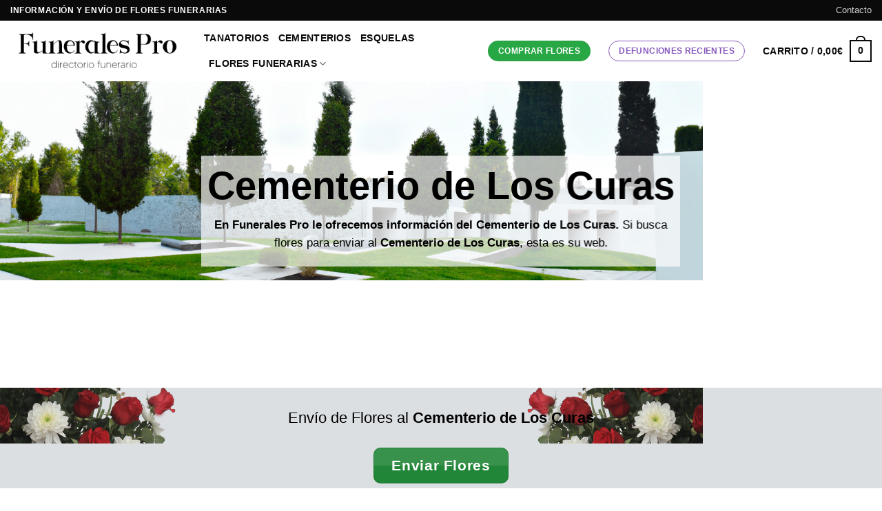

--- FILE ---
content_type: text/html; charset=UTF-8
request_url: https://funeralespro.com/cementerio-de-los-curas/
body_size: 31960
content:

<!DOCTYPE html>
<html lang="es" class="loading-site no-js bg-fill">
<head><meta charset="UTF-8" /><script>if(navigator.userAgent.match(/MSIE|Internet Explorer/i)||navigator.userAgent.match(/Trident\/7\..*?rv:11/i)){var href=document.location.href;if(!href.match(/[?&]nowprocket/)){if(href.indexOf("?")==-1){if(href.indexOf("#")==-1){document.location.href=href+"?nowprocket=1"}else{document.location.href=href.replace("#","?nowprocket=1#")}}else{if(href.indexOf("#")==-1){document.location.href=href+"&nowprocket=1"}else{document.location.href=href.replace("#","&nowprocket=1#")}}}}</script><script>(()=>{class RocketLazyLoadScripts{constructor(){this.v="2.0.4",this.userEvents=["keydown","keyup","mousedown","mouseup","mousemove","mouseover","mouseout","touchmove","touchstart","touchend","touchcancel","wheel","click","dblclick","input"],this.attributeEvents=["onblur","onclick","oncontextmenu","ondblclick","onfocus","onmousedown","onmouseenter","onmouseleave","onmousemove","onmouseout","onmouseover","onmouseup","onmousewheel","onscroll","onsubmit"]}async t(){this.i(),this.o(),/iP(ad|hone)/.test(navigator.userAgent)&&this.h(),this.u(),this.l(this),this.m(),this.k(this),this.p(this),this._(),await Promise.all([this.R(),this.L()]),this.lastBreath=Date.now(),this.S(this),this.P(),this.D(),this.O(),this.M(),await this.C(this.delayedScripts.normal),await this.C(this.delayedScripts.defer),await this.C(this.delayedScripts.async),await this.T(),await this.F(),await this.j(),await this.A(),window.dispatchEvent(new Event("rocket-allScriptsLoaded")),this.everythingLoaded=!0,this.lastTouchEnd&&await new Promise(t=>setTimeout(t,500-Date.now()+this.lastTouchEnd)),this.I(),this.H(),this.U(),this.W()}i(){this.CSPIssue=sessionStorage.getItem("rocketCSPIssue"),document.addEventListener("securitypolicyviolation",t=>{this.CSPIssue||"script-src-elem"!==t.violatedDirective||"data"!==t.blockedURI||(this.CSPIssue=!0,sessionStorage.setItem("rocketCSPIssue",!0))},{isRocket:!0})}o(){window.addEventListener("pageshow",t=>{this.persisted=t.persisted,this.realWindowLoadedFired=!0},{isRocket:!0}),window.addEventListener("pagehide",()=>{this.onFirstUserAction=null},{isRocket:!0})}h(){let t;function e(e){t=e}window.addEventListener("touchstart",e,{isRocket:!0}),window.addEventListener("touchend",function i(o){o.changedTouches[0]&&t.changedTouches[0]&&Math.abs(o.changedTouches[0].pageX-t.changedTouches[0].pageX)<10&&Math.abs(o.changedTouches[0].pageY-t.changedTouches[0].pageY)<10&&o.timeStamp-t.timeStamp<200&&(window.removeEventListener("touchstart",e,{isRocket:!0}),window.removeEventListener("touchend",i,{isRocket:!0}),"INPUT"===o.target.tagName&&"text"===o.target.type||(o.target.dispatchEvent(new TouchEvent("touchend",{target:o.target,bubbles:!0})),o.target.dispatchEvent(new MouseEvent("mouseover",{target:o.target,bubbles:!0})),o.target.dispatchEvent(new PointerEvent("click",{target:o.target,bubbles:!0,cancelable:!0,detail:1,clientX:o.changedTouches[0].clientX,clientY:o.changedTouches[0].clientY})),event.preventDefault()))},{isRocket:!0})}q(t){this.userActionTriggered||("mousemove"!==t.type||this.firstMousemoveIgnored?"keyup"===t.type||"mouseover"===t.type||"mouseout"===t.type||(this.userActionTriggered=!0,this.onFirstUserAction&&this.onFirstUserAction()):this.firstMousemoveIgnored=!0),"click"===t.type&&t.preventDefault(),t.stopPropagation(),t.stopImmediatePropagation(),"touchstart"===this.lastEvent&&"touchend"===t.type&&(this.lastTouchEnd=Date.now()),"click"===t.type&&(this.lastTouchEnd=0),this.lastEvent=t.type,t.composedPath&&t.composedPath()[0].getRootNode()instanceof ShadowRoot&&(t.rocketTarget=t.composedPath()[0]),this.savedUserEvents.push(t)}u(){this.savedUserEvents=[],this.userEventHandler=this.q.bind(this),this.userEvents.forEach(t=>window.addEventListener(t,this.userEventHandler,{passive:!1,isRocket:!0})),document.addEventListener("visibilitychange",this.userEventHandler,{isRocket:!0})}U(){this.userEvents.forEach(t=>window.removeEventListener(t,this.userEventHandler,{passive:!1,isRocket:!0})),document.removeEventListener("visibilitychange",this.userEventHandler,{isRocket:!0}),this.savedUserEvents.forEach(t=>{(t.rocketTarget||t.target).dispatchEvent(new window[t.constructor.name](t.type,t))})}m(){const t="return false",e=Array.from(this.attributeEvents,t=>"data-rocket-"+t),i="["+this.attributeEvents.join("],[")+"]",o="[data-rocket-"+this.attributeEvents.join("],[data-rocket-")+"]",s=(e,i,o)=>{o&&o!==t&&(e.setAttribute("data-rocket-"+i,o),e["rocket"+i]=new Function("event",o),e.setAttribute(i,t))};new MutationObserver(t=>{for(const n of t)"attributes"===n.type&&(n.attributeName.startsWith("data-rocket-")||this.everythingLoaded?n.attributeName.startsWith("data-rocket-")&&this.everythingLoaded&&this.N(n.target,n.attributeName.substring(12)):s(n.target,n.attributeName,n.target.getAttribute(n.attributeName))),"childList"===n.type&&n.addedNodes.forEach(t=>{if(t.nodeType===Node.ELEMENT_NODE)if(this.everythingLoaded)for(const i of[t,...t.querySelectorAll(o)])for(const t of i.getAttributeNames())e.includes(t)&&this.N(i,t.substring(12));else for(const e of[t,...t.querySelectorAll(i)])for(const t of e.getAttributeNames())this.attributeEvents.includes(t)&&s(e,t,e.getAttribute(t))})}).observe(document,{subtree:!0,childList:!0,attributeFilter:[...this.attributeEvents,...e]})}I(){this.attributeEvents.forEach(t=>{document.querySelectorAll("[data-rocket-"+t+"]").forEach(e=>{this.N(e,t)})})}N(t,e){const i=t.getAttribute("data-rocket-"+e);i&&(t.setAttribute(e,i),t.removeAttribute("data-rocket-"+e))}k(t){Object.defineProperty(HTMLElement.prototype,"onclick",{get(){return this.rocketonclick||null},set(e){this.rocketonclick=e,this.setAttribute(t.everythingLoaded?"onclick":"data-rocket-onclick","this.rocketonclick(event)")}})}S(t){function e(e,i){let o=e[i];e[i]=null,Object.defineProperty(e,i,{get:()=>o,set(s){t.everythingLoaded?o=s:e["rocket"+i]=o=s}})}e(document,"onreadystatechange"),e(window,"onload"),e(window,"onpageshow");try{Object.defineProperty(document,"readyState",{get:()=>t.rocketReadyState,set(e){t.rocketReadyState=e},configurable:!0}),document.readyState="loading"}catch(t){console.log("WPRocket DJE readyState conflict, bypassing")}}l(t){this.originalAddEventListener=EventTarget.prototype.addEventListener,this.originalRemoveEventListener=EventTarget.prototype.removeEventListener,this.savedEventListeners=[],EventTarget.prototype.addEventListener=function(e,i,o){o&&o.isRocket||!t.B(e,this)&&!t.userEvents.includes(e)||t.B(e,this)&&!t.userActionTriggered||e.startsWith("rocket-")||t.everythingLoaded?t.originalAddEventListener.call(this,e,i,o):(t.savedEventListeners.push({target:this,remove:!1,type:e,func:i,options:o}),"mouseenter"!==e&&"mouseleave"!==e||t.originalAddEventListener.call(this,e,t.savedUserEvents.push,o))},EventTarget.prototype.removeEventListener=function(e,i,o){o&&o.isRocket||!t.B(e,this)&&!t.userEvents.includes(e)||t.B(e,this)&&!t.userActionTriggered||e.startsWith("rocket-")||t.everythingLoaded?t.originalRemoveEventListener.call(this,e,i,o):t.savedEventListeners.push({target:this,remove:!0,type:e,func:i,options:o})}}J(t,e){this.savedEventListeners=this.savedEventListeners.filter(i=>{let o=i.type,s=i.target||window;return e!==o||t!==s||(this.B(o,s)&&(i.type="rocket-"+o),this.$(i),!1)})}H(){EventTarget.prototype.addEventListener=this.originalAddEventListener,EventTarget.prototype.removeEventListener=this.originalRemoveEventListener,this.savedEventListeners.forEach(t=>this.$(t))}$(t){t.remove?this.originalRemoveEventListener.call(t.target,t.type,t.func,t.options):this.originalAddEventListener.call(t.target,t.type,t.func,t.options)}p(t){let e;function i(e){return t.everythingLoaded?e:e.split(" ").map(t=>"load"===t||t.startsWith("load.")?"rocket-jquery-load":t).join(" ")}function o(o){function s(e){const s=o.fn[e];o.fn[e]=o.fn.init.prototype[e]=function(){return this[0]===window&&t.userActionTriggered&&("string"==typeof arguments[0]||arguments[0]instanceof String?arguments[0]=i(arguments[0]):"object"==typeof arguments[0]&&Object.keys(arguments[0]).forEach(t=>{const e=arguments[0][t];delete arguments[0][t],arguments[0][i(t)]=e})),s.apply(this,arguments),this}}if(o&&o.fn&&!t.allJQueries.includes(o)){const e={DOMContentLoaded:[],"rocket-DOMContentLoaded":[]};for(const t in e)document.addEventListener(t,()=>{e[t].forEach(t=>t())},{isRocket:!0});o.fn.ready=o.fn.init.prototype.ready=function(i){function s(){parseInt(o.fn.jquery)>2?setTimeout(()=>i.bind(document)(o)):i.bind(document)(o)}return"function"==typeof i&&(t.realDomReadyFired?!t.userActionTriggered||t.fauxDomReadyFired?s():e["rocket-DOMContentLoaded"].push(s):e.DOMContentLoaded.push(s)),o([])},s("on"),s("one"),s("off"),t.allJQueries.push(o)}e=o}t.allJQueries=[],o(window.jQuery),Object.defineProperty(window,"jQuery",{get:()=>e,set(t){o(t)}})}P(){const t=new Map;document.write=document.writeln=function(e){const i=document.currentScript,o=document.createRange(),s=i.parentElement;let n=t.get(i);void 0===n&&(n=i.nextSibling,t.set(i,n));const c=document.createDocumentFragment();o.setStart(c,0),c.appendChild(o.createContextualFragment(e)),s.insertBefore(c,n)}}async R(){return new Promise(t=>{this.userActionTriggered?t():this.onFirstUserAction=t})}async L(){return new Promise(t=>{document.addEventListener("DOMContentLoaded",()=>{this.realDomReadyFired=!0,t()},{isRocket:!0})})}async j(){return this.realWindowLoadedFired?Promise.resolve():new Promise(t=>{window.addEventListener("load",t,{isRocket:!0})})}M(){this.pendingScripts=[];this.scriptsMutationObserver=new MutationObserver(t=>{for(const e of t)e.addedNodes.forEach(t=>{"SCRIPT"!==t.tagName||t.noModule||t.isWPRocket||this.pendingScripts.push({script:t,promise:new Promise(e=>{const i=()=>{const i=this.pendingScripts.findIndex(e=>e.script===t);i>=0&&this.pendingScripts.splice(i,1),e()};t.addEventListener("load",i,{isRocket:!0}),t.addEventListener("error",i,{isRocket:!0}),setTimeout(i,1e3)})})})}),this.scriptsMutationObserver.observe(document,{childList:!0,subtree:!0})}async F(){await this.X(),this.pendingScripts.length?(await this.pendingScripts[0].promise,await this.F()):this.scriptsMutationObserver.disconnect()}D(){this.delayedScripts={normal:[],async:[],defer:[]},document.querySelectorAll("script[type$=rocketlazyloadscript]").forEach(t=>{t.hasAttribute("data-rocket-src")?t.hasAttribute("async")&&!1!==t.async?this.delayedScripts.async.push(t):t.hasAttribute("defer")&&!1!==t.defer||"module"===t.getAttribute("data-rocket-type")?this.delayedScripts.defer.push(t):this.delayedScripts.normal.push(t):this.delayedScripts.normal.push(t)})}async _(){await this.L();let t=[];document.querySelectorAll("script[type$=rocketlazyloadscript][data-rocket-src]").forEach(e=>{let i=e.getAttribute("data-rocket-src");if(i&&!i.startsWith("data:")){i.startsWith("//")&&(i=location.protocol+i);try{const o=new URL(i).origin;o!==location.origin&&t.push({src:o,crossOrigin:e.crossOrigin||"module"===e.getAttribute("data-rocket-type")})}catch(t){}}}),t=[...new Map(t.map(t=>[JSON.stringify(t),t])).values()],this.Y(t,"preconnect")}async G(t){if(await this.K(),!0!==t.noModule||!("noModule"in HTMLScriptElement.prototype))return new Promise(e=>{let i;function o(){(i||t).setAttribute("data-rocket-status","executed"),e()}try{if(navigator.userAgent.includes("Firefox/")||""===navigator.vendor||this.CSPIssue)i=document.createElement("script"),[...t.attributes].forEach(t=>{let e=t.nodeName;"type"!==e&&("data-rocket-type"===e&&(e="type"),"data-rocket-src"===e&&(e="src"),i.setAttribute(e,t.nodeValue))}),t.text&&(i.text=t.text),t.nonce&&(i.nonce=t.nonce),i.hasAttribute("src")?(i.addEventListener("load",o,{isRocket:!0}),i.addEventListener("error",()=>{i.setAttribute("data-rocket-status","failed-network"),e()},{isRocket:!0}),setTimeout(()=>{i.isConnected||e()},1)):(i.text=t.text,o()),i.isWPRocket=!0,t.parentNode.replaceChild(i,t);else{const i=t.getAttribute("data-rocket-type"),s=t.getAttribute("data-rocket-src");i?(t.type=i,t.removeAttribute("data-rocket-type")):t.removeAttribute("type"),t.addEventListener("load",o,{isRocket:!0}),t.addEventListener("error",i=>{this.CSPIssue&&i.target.src.startsWith("data:")?(console.log("WPRocket: CSP fallback activated"),t.removeAttribute("src"),this.G(t).then(e)):(t.setAttribute("data-rocket-status","failed-network"),e())},{isRocket:!0}),s?(t.fetchPriority="high",t.removeAttribute("data-rocket-src"),t.src=s):t.src="data:text/javascript;base64,"+window.btoa(unescape(encodeURIComponent(t.text)))}}catch(i){t.setAttribute("data-rocket-status","failed-transform"),e()}});t.setAttribute("data-rocket-status","skipped")}async C(t){const e=t.shift();return e?(e.isConnected&&await this.G(e),this.C(t)):Promise.resolve()}O(){this.Y([...this.delayedScripts.normal,...this.delayedScripts.defer,...this.delayedScripts.async],"preload")}Y(t,e){this.trash=this.trash||[];let i=!0;var o=document.createDocumentFragment();t.forEach(t=>{const s=t.getAttribute&&t.getAttribute("data-rocket-src")||t.src;if(s&&!s.startsWith("data:")){const n=document.createElement("link");n.href=s,n.rel=e,"preconnect"!==e&&(n.as="script",n.fetchPriority=i?"high":"low"),t.getAttribute&&"module"===t.getAttribute("data-rocket-type")&&(n.crossOrigin=!0),t.crossOrigin&&(n.crossOrigin=t.crossOrigin),t.integrity&&(n.integrity=t.integrity),t.nonce&&(n.nonce=t.nonce),o.appendChild(n),this.trash.push(n),i=!1}}),document.head.appendChild(o)}W(){this.trash.forEach(t=>t.remove())}async T(){try{document.readyState="interactive"}catch(t){}this.fauxDomReadyFired=!0;try{await this.K(),this.J(document,"readystatechange"),document.dispatchEvent(new Event("rocket-readystatechange")),await this.K(),document.rocketonreadystatechange&&document.rocketonreadystatechange(),await this.K(),this.J(document,"DOMContentLoaded"),document.dispatchEvent(new Event("rocket-DOMContentLoaded")),await this.K(),this.J(window,"DOMContentLoaded"),window.dispatchEvent(new Event("rocket-DOMContentLoaded"))}catch(t){console.error(t)}}async A(){try{document.readyState="complete"}catch(t){}try{await this.K(),this.J(document,"readystatechange"),document.dispatchEvent(new Event("rocket-readystatechange")),await this.K(),document.rocketonreadystatechange&&document.rocketonreadystatechange(),await this.K(),this.J(window,"load"),window.dispatchEvent(new Event("rocket-load")),await this.K(),window.rocketonload&&window.rocketonload(),await this.K(),this.allJQueries.forEach(t=>t(window).trigger("rocket-jquery-load")),await this.K(),this.J(window,"pageshow");const t=new Event("rocket-pageshow");t.persisted=this.persisted,window.dispatchEvent(t),await this.K(),window.rocketonpageshow&&window.rocketonpageshow({persisted:this.persisted})}catch(t){console.error(t)}}async K(){Date.now()-this.lastBreath>45&&(await this.X(),this.lastBreath=Date.now())}async X(){return document.hidden?new Promise(t=>setTimeout(t)):new Promise(t=>requestAnimationFrame(t))}B(t,e){return e===document&&"readystatechange"===t||(e===document&&"DOMContentLoaded"===t||(e===window&&"DOMContentLoaded"===t||(e===window&&"load"===t||e===window&&"pageshow"===t)))}static run(){(new RocketLazyLoadScripts).t()}}RocketLazyLoadScripts.run()})();</script>
	
	<link rel="profile" href="http://gmpg.org/xfn/11" />
	<link rel="pingback" href="https://funeralespro.com/xmlrpc.php" />

	<script type="rocketlazyloadscript">(function(html){html.className = html.className.replace(/\bno-js\b/,'js')})(document.documentElement);</script>
<meta name='robots' content='index, follow, max-image-preview:large, max-snippet:-1, max-video-preview:-1' />
	<style>img:is([sizes="auto" i], [sizes^="auto," i]) { contain-intrinsic-size: 3000px 1500px }</style>
	
<!-- Google Tag Manager for WordPress by gtm4wp.com -->
<script data-cfasync="false" data-pagespeed-no-defer>
	var gtm4wp_datalayer_name = "dataLayer";
	var dataLayer = dataLayer || [];
	const gtm4wp_use_sku_instead = 1;
	const gtm4wp_currency = 'EUR';
	const gtm4wp_product_per_impression = 15;
	const gtm4wp_clear_ecommerce = false;
	const gtm4wp_datalayer_max_timeout = 2000;
</script>
<!-- End Google Tag Manager for WordPress by gtm4wp.com --><meta name="viewport" content="width=device-width, initial-scale=1" />
	<!-- This site is optimized with the Yoast SEO Premium plugin v26.1 (Yoast SEO v26.1.1) - https://yoast.com/wordpress/plugins/seo/ -->
	<title>Cementerio de Los Curas | Envío de Flores para Cementerio</title>
<link crossorigin data-rocket-preconnect href="https://www.googletagmanager.com" rel="preconnect">
<link crossorigin data-rocket-preconnect href="https://www.google.com" rel="preconnect"><link rel="preload" data-rocket-preload as="image" href="https://funeralespro.com/wp-content/uploads/2022/11/banner-cementerios-de-espana-funerales.jpg" fetchpriority="high">
	<meta name="description" content="Información Cementerio de Los Curas, Flores Funerarias. Cómo llegar al Cementerio de Los Curas, Información Cementerio de Los Curas" />
	<link rel="canonical" href="https://funeralespro.com/cementerio-de-los-curas/" />
	<meta property="og:locale" content="es_ES" />
	<meta property="og:type" content="article" />
	<meta property="og:title" content="Cementerio de Los Curas" />
	<meta property="og:description" content="Información Cementerio de Los Curas, Flores Funerarias. Cómo llegar al Cementerio de Los Curas, Información Cementerio de Los Curas" />
	<meta property="og:url" content="https://funeralespro.com/cementerio-de-los-curas/" />
	<meta property="og:site_name" content="Funerales Pro" />
	<meta property="article:modified_time" content="2022-11-23T17:23:20+00:00" />
	<meta property="og:image" content="https://funeralespro.com/wp-content/uploads/2022/11/funerales-pro-directorio-funerario-300.png" />
	<meta property="og:image:width" content="300" />
	<meta property="og:image:height" content="91" />
	<meta property="og:image:type" content="image/png" />
	<meta name="twitter:card" content="summary_large_image" />
	<meta name="twitter:label1" content="Tiempo de lectura" />
	<meta name="twitter:data1" content="8 minutos" />
	<script type="application/ld+json" class="yoast-schema-graph">{"@context":"https://schema.org","@graph":[{"@type":"WebPage","@id":"https://funeralespro.com/cementerio-de-los-curas/","url":"https://funeralespro.com/cementerio-de-los-curas/","name":"Cementerio de Los Curas | Envío de Flores para Cementerio","isPartOf":{"@id":"https://funeralespro.com/#website"},"datePublished":"2022-10-14T10:16:20+00:00","dateModified":"2022-11-23T17:23:20+00:00","description":"Información Cementerio de Los Curas, Flores Funerarias. Cómo llegar al Cementerio de Los Curas, Información Cementerio de Los Curas","breadcrumb":{"@id":"https://funeralespro.com/cementerio-de-los-curas/#breadcrumb"},"inLanguage":"es","potentialAction":[{"@type":"ReadAction","target":["https://funeralespro.com/cementerio-de-los-curas/"]}]},{"@type":"BreadcrumbList","@id":"https://funeralespro.com/cementerio-de-los-curas/#breadcrumb","itemListElement":[{"@type":"ListItem","position":1,"name":"Home","item":"https://funeralespro.com/"},{"@type":"ListItem","position":2,"name":"Cementerio de Los Curas"}]},{"@type":"WebSite","@id":"https://funeralespro.com/#website","url":"https://funeralespro.com/","name":"Funerales Pro","description":"Envío Flores para Funerales","publisher":{"@id":"https://funeralespro.com/#organization"},"alternateName":"Funerales Pro","potentialAction":[{"@type":"SearchAction","target":{"@type":"EntryPoint","urlTemplate":"https://funeralespro.com/?s={search_term_string}"},"query-input":{"@type":"PropertyValueSpecification","valueRequired":true,"valueName":"search_term_string"}}],"inLanguage":"es"},{"@type":["Organization","Place"],"@id":"https://funeralespro.com/#organization","name":"Funerales Pro","url":"https://funeralespro.com/","logo":{"@id":"https://funeralespro.com/cementerio-de-los-curas/#local-main-organization-logo"},"image":{"@id":"https://funeralespro.com/cementerio-de-los-curas/#local-main-organization-logo"},"address":{"@id":"https://funeralespro.com/cementerio-de-los-curas/#local-main-place-address"},"geo":{"@type":"GeoCoordinates","latitude":"40.42199355758399","longitude":"-3.7108741906147005"},"telephone":["910600509","910600509"],"openingHoursSpecification":[{"@type":"OpeningHoursSpecification","dayOfWeek":["Monday","Tuesday","Wednesday","Thursday","Friday","Saturday","Sunday"],"opens":"00:00","closes":"23:59"}],"email":"info@funeralespro.com","areaServed":"Madrid"},{"@type":"PostalAddress","@id":"https://funeralespro.com/cementerio-de-los-curas/#local-main-place-address","streetAddress":"Pl. de España, 187","addressLocality":"Madrid","postalCode":"28008","addressRegion":"Madrid","addressCountry":"ES"},{"@type":"ImageObject","inLanguage":"es","@id":"https://funeralespro.com/cementerio-de-los-curas/#local-main-organization-logo","url":"https://funeralespro.com/wp-content/uploads/2022/11/funerales-pro-directorio-funerario-300.png","contentUrl":"https://funeralespro.com/wp-content/uploads/2022/11/funerales-pro-directorio-funerario-300.png","width":300,"height":91,"caption":"Funerales Pro"}]}</script>
	<meta name="geo.placename" content="Madrid" />
	<meta name="geo.position" content="40.42199355758399;-3.7108741906147005" />
	<meta name="geo.region" content="España" />
	<!-- / Yoast SEO Premium plugin. -->



<link rel='prefetch' href='https://funeralespro.com/wp-content/themes/flatsome/assets/js/flatsome.js?ver=22889b626eb7ec03b5a4' />
<link rel='prefetch' href='https://funeralespro.com/wp-content/themes/flatsome/assets/js/chunk.slider.js?ver=3.20.1' />
<link rel='prefetch' href='https://funeralespro.com/wp-content/themes/flatsome/assets/js/chunk.popups.js?ver=3.20.1' />
<link rel='prefetch' href='https://funeralespro.com/wp-content/themes/flatsome/assets/js/chunk.tooltips.js?ver=3.20.1' />
<link rel='prefetch' href='https://funeralespro.com/wp-content/themes/flatsome/assets/js/woocommerce.js?ver=1c9be63d628ff7c3ff4c' />
<style id='wp-block-library-inline-css' type='text/css'>
:root{--wp-admin-theme-color:#007cba;--wp-admin-theme-color--rgb:0,124,186;--wp-admin-theme-color-darker-10:#006ba1;--wp-admin-theme-color-darker-10--rgb:0,107,161;--wp-admin-theme-color-darker-20:#005a87;--wp-admin-theme-color-darker-20--rgb:0,90,135;--wp-admin-border-width-focus:2px;--wp-block-synced-color:#7a00df;--wp-block-synced-color--rgb:122,0,223;--wp-bound-block-color:var(--wp-block-synced-color)}@media (min-resolution:192dpi){:root{--wp-admin-border-width-focus:1.5px}}.wp-element-button{cursor:pointer}:root{--wp--preset--font-size--normal:16px;--wp--preset--font-size--huge:42px}:root .has-very-light-gray-background-color{background-color:#eee}:root .has-very-dark-gray-background-color{background-color:#313131}:root .has-very-light-gray-color{color:#eee}:root .has-very-dark-gray-color{color:#313131}:root .has-vivid-green-cyan-to-vivid-cyan-blue-gradient-background{background:linear-gradient(135deg,#00d084,#0693e3)}:root .has-purple-crush-gradient-background{background:linear-gradient(135deg,#34e2e4,#4721fb 50%,#ab1dfe)}:root .has-hazy-dawn-gradient-background{background:linear-gradient(135deg,#faaca8,#dad0ec)}:root .has-subdued-olive-gradient-background{background:linear-gradient(135deg,#fafae1,#67a671)}:root .has-atomic-cream-gradient-background{background:linear-gradient(135deg,#fdd79a,#004a59)}:root .has-nightshade-gradient-background{background:linear-gradient(135deg,#330968,#31cdcf)}:root .has-midnight-gradient-background{background:linear-gradient(135deg,#020381,#2874fc)}.has-regular-font-size{font-size:1em}.has-larger-font-size{font-size:2.625em}.has-normal-font-size{font-size:var(--wp--preset--font-size--normal)}.has-huge-font-size{font-size:var(--wp--preset--font-size--huge)}.has-text-align-center{text-align:center}.has-text-align-left{text-align:left}.has-text-align-right{text-align:right}#end-resizable-editor-section{display:none}.aligncenter{clear:both}.items-justified-left{justify-content:flex-start}.items-justified-center{justify-content:center}.items-justified-right{justify-content:flex-end}.items-justified-space-between{justify-content:space-between}.screen-reader-text{border:0;clip-path:inset(50%);height:1px;margin:-1px;overflow:hidden;padding:0;position:absolute;width:1px;word-wrap:normal!important}.screen-reader-text:focus{background-color:#ddd;clip-path:none;color:#444;display:block;font-size:1em;height:auto;left:5px;line-height:normal;padding:15px 23px 14px;text-decoration:none;top:5px;width:auto;z-index:100000}html :where(.has-border-color){border-style:solid}html :where([style*=border-top-color]){border-top-style:solid}html :where([style*=border-right-color]){border-right-style:solid}html :where([style*=border-bottom-color]){border-bottom-style:solid}html :where([style*=border-left-color]){border-left-style:solid}html :where([style*=border-width]){border-style:solid}html :where([style*=border-top-width]){border-top-style:solid}html :where([style*=border-right-width]){border-right-style:solid}html :where([style*=border-bottom-width]){border-bottom-style:solid}html :where([style*=border-left-width]){border-left-style:solid}html :where(img[class*=wp-image-]){height:auto;max-width:100%}:where(figure){margin:0 0 1em}html :where(.is-position-sticky){--wp-admin--admin-bar--position-offset:var(--wp-admin--admin-bar--height,0px)}@media screen and (max-width:600px){html :where(.is-position-sticky){--wp-admin--admin-bar--position-offset:0px}}
</style>
<link data-minify="1" rel='stylesheet' id='cr-frontend-css-css' href='https://funeralespro.com/wp-content/cache/min/1/wp-content/plugins/customer-reviews-woocommerce/css/frontend.css?ver=1761927541' type='text/css' media='all' />
<link data-minify="1" rel='stylesheet' id='detalle-producto-pluggin-f10-css' href='https://funeralespro.com/wp-content/cache/min/1/wp-content/plugins/detalle-producto-pluggin-f10/css/custom-product-style.css?ver=1761927541' type='text/css' media='all' />
<style id='woocommerce-inline-inline-css' type='text/css'>
.woocommerce form .form-row .required { visibility: visible; }
</style>
<link data-minify="1" rel='stylesheet' id='brands-styles-css' href='https://funeralespro.com/wp-content/cache/min/1/wp-content/plugins/woocommerce/assets/css/brands.css?ver=1761927541' type='text/css' media='all' />
<link data-minify="1" rel='stylesheet' id='flatsome-ninjaforms-css' href='https://funeralespro.com/wp-content/cache/min/1/wp-content/themes/flatsome/inc/integrations/ninjaforms/ninjaforms.css?ver=1761927541' type='text/css' media='all' />
<link rel='stylesheet' id='photoswipe-css' href='https://funeralespro.com/wp-content/plugins/woocommerce/assets/css/photoswipe/photoswipe.min.css?ver=10.2.2' type='text/css' media='all' />
<link rel='stylesheet' id='photoswipe-default-skin-css' href='https://funeralespro.com/wp-content/plugins/woocommerce/assets/css/photoswipe/default-skin/default-skin.min.css?ver=10.2.2' type='text/css' media='all' />
<link data-minify="1" rel='stylesheet' id='flatsome-swatches-frontend-css' href='https://funeralespro.com/wp-content/cache/min/1/wp-content/themes/flatsome/assets/css/extensions/flatsome-swatches-frontend.css?ver=1761927541' type='text/css' media='all' />
<link data-minify="1" rel='stylesheet' id='flatsome-main-css' href='https://funeralespro.com/wp-content/cache/min/1/wp-content/themes/flatsome/assets/css/flatsome.css?ver=1761927541' type='text/css' media='all' />
<style id='flatsome-main-inline-css' type='text/css'>
@font-face {
				font-family: "fl-icons";
				font-display: block;
				src: url(https://funeralespro.com/wp-content/themes/flatsome/assets/css/icons/fl-icons.eot?v=3.20.1);
				src:
					url(https://funeralespro.com/wp-content/themes/flatsome/assets/css/icons/fl-icons.eot#iefix?v=3.20.1) format("embedded-opentype"),
					url(https://funeralespro.com/wp-content/themes/flatsome/assets/css/icons/fl-icons.woff2?v=3.20.1) format("woff2"),
					url(https://funeralespro.com/wp-content/themes/flatsome/assets/css/icons/fl-icons.ttf?v=3.20.1) format("truetype"),
					url(https://funeralespro.com/wp-content/themes/flatsome/assets/css/icons/fl-icons.woff?v=3.20.1) format("woff"),
					url(https://funeralespro.com/wp-content/themes/flatsome/assets/css/icons/fl-icons.svg?v=3.20.1#fl-icons) format("svg");
			}
</style>
<link data-minify="1" rel='stylesheet' id='flatsome-shop-css' href='https://funeralespro.com/wp-content/cache/min/1/wp-content/themes/flatsome/assets/css/flatsome-shop.css?ver=1761927541' type='text/css' media='all' />
<link data-minify="1" rel='stylesheet' id='flatsome-style-css' href='https://funeralespro.com/wp-content/cache/min/1/wp-content/themes/flatsome-child/style.css?ver=1761927541' type='text/css' media='all' />
<link data-minify="1" rel='stylesheet' id='moove_gdpr_frontend-css' href='https://funeralespro.com/wp-content/cache/min/1/wp-content/plugins/gdpr-cookie-compliance/dist/styles/gdpr-main-nf.css?ver=1761927541' type='text/css' media='all' />
<style id='moove_gdpr_frontend-inline-css' type='text/css'>
				#moove_gdpr_cookie_modal .moove-gdpr-modal-content .moove-gdpr-tab-main h3.tab-title, 
				#moove_gdpr_cookie_modal .moove-gdpr-modal-content .moove-gdpr-tab-main span.tab-title,
				#moove_gdpr_cookie_modal .moove-gdpr-modal-content .moove-gdpr-modal-left-content #moove-gdpr-menu li a, 
				#moove_gdpr_cookie_modal .moove-gdpr-modal-content .moove-gdpr-modal-left-content #moove-gdpr-menu li button,
				#moove_gdpr_cookie_modal .moove-gdpr-modal-content .moove-gdpr-modal-left-content .moove-gdpr-branding-cnt a,
				#moove_gdpr_cookie_modal .moove-gdpr-modal-content .moove-gdpr-modal-footer-content .moove-gdpr-button-holder a.mgbutton, 
				#moove_gdpr_cookie_modal .moove-gdpr-modal-content .moove-gdpr-modal-footer-content .moove-gdpr-button-holder button.mgbutton,
				#moove_gdpr_cookie_modal .cookie-switch .cookie-slider:after, 
				#moove_gdpr_cookie_modal .cookie-switch .slider:after, 
				#moove_gdpr_cookie_modal .switch .cookie-slider:after, 
				#moove_gdpr_cookie_modal .switch .slider:after,
				#moove_gdpr_cookie_info_bar .moove-gdpr-info-bar-container .moove-gdpr-info-bar-content p, 
				#moove_gdpr_cookie_info_bar .moove-gdpr-info-bar-container .moove-gdpr-info-bar-content p a,
				#moove_gdpr_cookie_info_bar .moove-gdpr-info-bar-container .moove-gdpr-info-bar-content a.mgbutton, 
				#moove_gdpr_cookie_info_bar .moove-gdpr-info-bar-container .moove-gdpr-info-bar-content button.mgbutton,
				#moove_gdpr_cookie_modal .moove-gdpr-modal-content .moove-gdpr-tab-main .moove-gdpr-tab-main-content h1, 
				#moove_gdpr_cookie_modal .moove-gdpr-modal-content .moove-gdpr-tab-main .moove-gdpr-tab-main-content h2, 
				#moove_gdpr_cookie_modal .moove-gdpr-modal-content .moove-gdpr-tab-main .moove-gdpr-tab-main-content h3, 
				#moove_gdpr_cookie_modal .moove-gdpr-modal-content .moove-gdpr-tab-main .moove-gdpr-tab-main-content h4, 
				#moove_gdpr_cookie_modal .moove-gdpr-modal-content .moove-gdpr-tab-main .moove-gdpr-tab-main-content h5, 
				#moove_gdpr_cookie_modal .moove-gdpr-modal-content .moove-gdpr-tab-main .moove-gdpr-tab-main-content h6,
				#moove_gdpr_cookie_modal .moove-gdpr-modal-content.moove_gdpr_modal_theme_v2 .moove-gdpr-modal-title .tab-title,
				#moove_gdpr_cookie_modal .moove-gdpr-modal-content.moove_gdpr_modal_theme_v2 .moove-gdpr-tab-main h3.tab-title, 
				#moove_gdpr_cookie_modal .moove-gdpr-modal-content.moove_gdpr_modal_theme_v2 .moove-gdpr-tab-main span.tab-title,
				#moove_gdpr_cookie_modal .moove-gdpr-modal-content.moove_gdpr_modal_theme_v2 .moove-gdpr-branding-cnt a {
					font-weight: inherit				}
			#moove_gdpr_cookie_modal,#moove_gdpr_cookie_info_bar,.gdpr_cookie_settings_shortcode_content{font-family:inherit}#moove_gdpr_save_popup_settings_button{background-color:#373737;color:#fff}#moove_gdpr_save_popup_settings_button:hover{background-color:#000}#moove_gdpr_cookie_info_bar .moove-gdpr-info-bar-container .moove-gdpr-info-bar-content a.mgbutton,#moove_gdpr_cookie_info_bar .moove-gdpr-info-bar-container .moove-gdpr-info-bar-content button.mgbutton{background-color:#0a0a0a}#moove_gdpr_cookie_modal .moove-gdpr-modal-content .moove-gdpr-modal-footer-content .moove-gdpr-button-holder a.mgbutton,#moove_gdpr_cookie_modal .moove-gdpr-modal-content .moove-gdpr-modal-footer-content .moove-gdpr-button-holder button.mgbutton,.gdpr_cookie_settings_shortcode_content .gdpr-shr-button.button-green{background-color:#0a0a0a;border-color:#0a0a0a}#moove_gdpr_cookie_modal .moove-gdpr-modal-content .moove-gdpr-modal-footer-content .moove-gdpr-button-holder a.mgbutton:hover,#moove_gdpr_cookie_modal .moove-gdpr-modal-content .moove-gdpr-modal-footer-content .moove-gdpr-button-holder button.mgbutton:hover,.gdpr_cookie_settings_shortcode_content .gdpr-shr-button.button-green:hover{background-color:#fff;color:#0a0a0a}#moove_gdpr_cookie_modal .moove-gdpr-modal-content .moove-gdpr-modal-close i,#moove_gdpr_cookie_modal .moove-gdpr-modal-content .moove-gdpr-modal-close span.gdpr-icon{background-color:#0a0a0a;border:1px solid #0a0a0a}#moove_gdpr_cookie_info_bar span.moove-gdpr-infobar-allow-all.focus-g,#moove_gdpr_cookie_info_bar span.moove-gdpr-infobar-allow-all:focus,#moove_gdpr_cookie_info_bar button.moove-gdpr-infobar-allow-all.focus-g,#moove_gdpr_cookie_info_bar button.moove-gdpr-infobar-allow-all:focus,#moove_gdpr_cookie_info_bar span.moove-gdpr-infobar-reject-btn.focus-g,#moove_gdpr_cookie_info_bar span.moove-gdpr-infobar-reject-btn:focus,#moove_gdpr_cookie_info_bar button.moove-gdpr-infobar-reject-btn.focus-g,#moove_gdpr_cookie_info_bar button.moove-gdpr-infobar-reject-btn:focus,#moove_gdpr_cookie_info_bar span.change-settings-button.focus-g,#moove_gdpr_cookie_info_bar span.change-settings-button:focus,#moove_gdpr_cookie_info_bar button.change-settings-button.focus-g,#moove_gdpr_cookie_info_bar button.change-settings-button:focus{-webkit-box-shadow:0 0 1px 3px #0a0a0a;-moz-box-shadow:0 0 1px 3px #0a0a0a;box-shadow:0 0 1px 3px #0a0a0a}#moove_gdpr_cookie_modal .moove-gdpr-modal-content .moove-gdpr-modal-close i:hover,#moove_gdpr_cookie_modal .moove-gdpr-modal-content .moove-gdpr-modal-close span.gdpr-icon:hover,#moove_gdpr_cookie_info_bar span[data-href]>u.change-settings-button{color:#0a0a0a}#moove_gdpr_cookie_modal .moove-gdpr-modal-content .moove-gdpr-modal-left-content #moove-gdpr-menu li.menu-item-selected a span.gdpr-icon,#moove_gdpr_cookie_modal .moove-gdpr-modal-content .moove-gdpr-modal-left-content #moove-gdpr-menu li.menu-item-selected button span.gdpr-icon{color:inherit}#moove_gdpr_cookie_modal .moove-gdpr-modal-content .moove-gdpr-modal-left-content #moove-gdpr-menu li a span.gdpr-icon,#moove_gdpr_cookie_modal .moove-gdpr-modal-content .moove-gdpr-modal-left-content #moove-gdpr-menu li button span.gdpr-icon{color:inherit}#moove_gdpr_cookie_modal .gdpr-acc-link{line-height:0;font-size:0;color:transparent;position:absolute}#moove_gdpr_cookie_modal .moove-gdpr-modal-content .moove-gdpr-modal-close:hover i,#moove_gdpr_cookie_modal .moove-gdpr-modal-content .moove-gdpr-modal-left-content #moove-gdpr-menu li a,#moove_gdpr_cookie_modal .moove-gdpr-modal-content .moove-gdpr-modal-left-content #moove-gdpr-menu li button,#moove_gdpr_cookie_modal .moove-gdpr-modal-content .moove-gdpr-modal-left-content #moove-gdpr-menu li button i,#moove_gdpr_cookie_modal .moove-gdpr-modal-content .moove-gdpr-modal-left-content #moove-gdpr-menu li a i,#moove_gdpr_cookie_modal .moove-gdpr-modal-content .moove-gdpr-tab-main .moove-gdpr-tab-main-content a:hover,#moove_gdpr_cookie_info_bar.moove-gdpr-dark-scheme .moove-gdpr-info-bar-container .moove-gdpr-info-bar-content a.mgbutton:hover,#moove_gdpr_cookie_info_bar.moove-gdpr-dark-scheme .moove-gdpr-info-bar-container .moove-gdpr-info-bar-content button.mgbutton:hover,#moove_gdpr_cookie_info_bar.moove-gdpr-dark-scheme .moove-gdpr-info-bar-container .moove-gdpr-info-bar-content a:hover,#moove_gdpr_cookie_info_bar.moove-gdpr-dark-scheme .moove-gdpr-info-bar-container .moove-gdpr-info-bar-content button:hover,#moove_gdpr_cookie_info_bar.moove-gdpr-dark-scheme .moove-gdpr-info-bar-container .moove-gdpr-info-bar-content span.change-settings-button:hover,#moove_gdpr_cookie_info_bar.moove-gdpr-dark-scheme .moove-gdpr-info-bar-container .moove-gdpr-info-bar-content button.change-settings-button:hover,#moove_gdpr_cookie_info_bar.moove-gdpr-dark-scheme .moove-gdpr-info-bar-container .moove-gdpr-info-bar-content u.change-settings-button:hover,#moove_gdpr_cookie_info_bar span[data-href]>u.change-settings-button,#moove_gdpr_cookie_info_bar.moove-gdpr-dark-scheme .moove-gdpr-info-bar-container .moove-gdpr-info-bar-content a.mgbutton.focus-g,#moove_gdpr_cookie_info_bar.moove-gdpr-dark-scheme .moove-gdpr-info-bar-container .moove-gdpr-info-bar-content button.mgbutton.focus-g,#moove_gdpr_cookie_info_bar.moove-gdpr-dark-scheme .moove-gdpr-info-bar-container .moove-gdpr-info-bar-content a.focus-g,#moove_gdpr_cookie_info_bar.moove-gdpr-dark-scheme .moove-gdpr-info-bar-container .moove-gdpr-info-bar-content button.focus-g,#moove_gdpr_cookie_info_bar.moove-gdpr-dark-scheme .moove-gdpr-info-bar-container .moove-gdpr-info-bar-content a.mgbutton:focus,#moove_gdpr_cookie_info_bar.moove-gdpr-dark-scheme .moove-gdpr-info-bar-container .moove-gdpr-info-bar-content button.mgbutton:focus,#moove_gdpr_cookie_info_bar.moove-gdpr-dark-scheme .moove-gdpr-info-bar-container .moove-gdpr-info-bar-content a:focus,#moove_gdpr_cookie_info_bar.moove-gdpr-dark-scheme .moove-gdpr-info-bar-container .moove-gdpr-info-bar-content button:focus,#moove_gdpr_cookie_info_bar.moove-gdpr-dark-scheme .moove-gdpr-info-bar-container .moove-gdpr-info-bar-content span.change-settings-button.focus-g,span.change-settings-button:focus,button.change-settings-button.focus-g,button.change-settings-button:focus,#moove_gdpr_cookie_info_bar.moove-gdpr-dark-scheme .moove-gdpr-info-bar-container .moove-gdpr-info-bar-content u.change-settings-button.focus-g,#moove_gdpr_cookie_info_bar.moove-gdpr-dark-scheme .moove-gdpr-info-bar-container .moove-gdpr-info-bar-content u.change-settings-button:focus{color:#0a0a0a}#moove_gdpr_cookie_modal .moove-gdpr-branding.focus-g span,#moove_gdpr_cookie_modal .moove-gdpr-modal-content .moove-gdpr-tab-main a.focus-g,#moove_gdpr_cookie_modal .moove-gdpr-modal-content .moove-gdpr-tab-main .gdpr-cd-details-toggle.focus-g{color:#0a0a0a}#moove_gdpr_cookie_modal.gdpr_lightbox-hide{display:none}
</style>
<style id='rocket-lazyload-inline-css' type='text/css'>
.rll-youtube-player{position:relative;padding-bottom:56.23%;height:0;overflow:hidden;max-width:100%;}.rll-youtube-player:focus-within{outline: 2px solid currentColor;outline-offset: 5px;}.rll-youtube-player iframe{position:absolute;top:0;left:0;width:100%;height:100%;z-index:100;background:0 0}.rll-youtube-player img{bottom:0;display:block;left:0;margin:auto;max-width:100%;width:100%;position:absolute;right:0;top:0;border:none;height:auto;-webkit-transition:.4s all;-moz-transition:.4s all;transition:.4s all}.rll-youtube-player img:hover{-webkit-filter:brightness(75%)}.rll-youtube-player .play{height:100%;width:100%;left:0;top:0;position:absolute;background:url(https://funeralespro.com/wp-content/plugins/wp-rocket/assets/img/youtube.png) no-repeat center;background-color: transparent !important;cursor:pointer;border:none;}
</style>
<script type="rocketlazyloadscript" data-rocket-type="text/javascript" data-rocket-src="https://funeralespro.com/wp-includes/js/jquery/jquery.min.js?ver=3.7.1" id="jquery-core-js"></script>
<script type="rocketlazyloadscript" data-rocket-type="text/javascript" id="image-watermark-no-right-click-js-before">
/* <![CDATA[ */
var iwArgsNoRightClick = {"rightclick":"Y","draganddrop":"Y"};
/* ]]> */
</script>
<script type="rocketlazyloadscript" data-minify="1" data-rocket-type="text/javascript" data-rocket-src="https://funeralespro.com/wp-content/cache/min/1/wp-content/plugins/image-watermark/js/no-right-click.js?ver=1761927541" id="image-watermark-no-right-click-js"></script>
<script type="rocketlazyloadscript" data-rocket-type="text/javascript" data-rocket-src="https://funeralespro.com/wp-content/plugins/woocommerce/assets/js/jquery-blockui/jquery.blockUI.min.js?ver=2.7.0-wc.10.2.2" id="jquery-blockui-js" data-wp-strategy="defer"></script>
<script type="rocketlazyloadscript" data-rocket-type="text/javascript" data-rocket-src="https://funeralespro.com/wp-content/plugins/woocommerce/assets/js/photoswipe/photoswipe.min.js?ver=4.1.1-wc.10.2.2" id="photoswipe-js" defer="defer" data-wp-strategy="defer"></script>
<script type="rocketlazyloadscript" data-rocket-type="text/javascript" data-rocket-src="https://funeralespro.com/wp-content/plugins/woocommerce/assets/js/photoswipe/photoswipe-ui-default.min.js?ver=4.1.1-wc.10.2.2" id="photoswipe-ui-default-js" defer="defer" data-wp-strategy="defer"></script>
<script type="rocketlazyloadscript" data-rocket-type="text/javascript" data-rocket-src="https://funeralespro.com/wp-content/plugins/woocommerce/assets/js/js-cookie/js.cookie.min.js?ver=2.1.4-wc.10.2.2" id="js-cookie-js" data-wp-strategy="defer"></script>
<link rel="https://api.w.org/" href="https://funeralespro.com/wp-json/" /><link rel="alternate" title="JSON" type="application/json" href="https://funeralespro.com/wp-json/wp/v2/pages/36231" /><script type="rocketlazyloadscript">  var el_i13_login_captcha=null; var el_i13_register_captcha=null; </script>
<!-- Google Tag Manager for WordPress by gtm4wp.com -->
<!-- GTM Container placement set to off -->
<script data-cfasync="false" data-pagespeed-no-defer>
	var dataLayer_content = {"pagePostType":"page","pagePostType2":"single-page","customerTotalOrders":0,"customerTotalOrderValue":0,"customerFirstName":"","customerLastName":"","customerBillingFirstName":"","customerBillingLastName":"","customerBillingCompany":"","customerBillingAddress1":"","customerBillingAddress2":"","customerBillingCity":"","customerBillingState":"","customerBillingPostcode":"","customerBillingCountry":"","customerBillingEmail":"","customerBillingEmailHash":"","customerBillingPhone":"","customerShippingFirstName":"","customerShippingLastName":"","customerShippingCompany":"","customerShippingAddress1":"","customerShippingAddress2":"","customerShippingCity":"","customerShippingState":"","customerShippingPostcode":"","customerShippingCountry":"","cartContent":{"totals":{"applied_coupons":[],"discount_total":0,"subtotal":0,"total":0},"items":[]}};
	dataLayer.push( dataLayer_content );
</script>
<script type="rocketlazyloadscript" data-cfasync="false" data-pagespeed-no-defer>
	console.warn && console.warn("[GTM4WP] Google Tag Manager container code placement set to OFF !!!");
	console.warn && console.warn("[GTM4WP] Data layer codes are active but GTM container must be loaded using custom coding !!!");
</script>
<!-- End Google Tag Manager for WordPress by gtm4wp.com -->								<script>
					// Define dataLayer and the gtag function.
					window.dataLayer = window.dataLayer || [];
					function gtag(){dataLayer.push(arguments);}

					// Set default consent to 'denied' as a placeholder
					// Determine actual values based on your own requirements
					gtag('consent', 'default', {
						'ad_storage': 'denied',
						'ad_user_data': 'denied',
						'ad_personalization': 'denied',
						'analytics_storage': 'denied',
						'personalization_storage': 'denied',
						'security_storage': 'denied',
						'functionality_storage': 'denied',
						'wait_for_update': '2000'
					});
				</script>

				<!-- Google Tag Manager -->
				<script>(function(w,d,s,l,i){w[l]=w[l]||[];w[l].push({'gtm.start':
				new Date().getTime(),event:'gtm.js'});var f=d.getElementsByTagName(s)[0],
				j=d.createElement(s),dl=l!='dataLayer'?'&l='+l:'';j.async=true;j.src=
				'https://www.googletagmanager.com/gtm.js?id='+i+dl;f.parentNode.insertBefore(j,f);
				})(window,document,'script','dataLayer','GTM-PWF3H5DL');</script>
				<!-- End Google Tag Manager -->
								<noscript><style>.woocommerce-product-gallery{ opacity: 1 !important; }</style></noscript>
	            <style>
                .woocommerce .woocommerce-form-login label.woocommerce-form-login__rememberme {
                    display: none;
                }
            </style>
			<link rel="icon" href="https://funeralespro.com/wp-content/uploads/2022/10/favicon-hospitales-pro.png" sizes="32x32" />
<link rel="icon" href="https://funeralespro.com/wp-content/uploads/2022/10/favicon-hospitales-pro.png" sizes="192x192" />
<link rel="apple-touch-icon" href="https://funeralespro.com/wp-content/uploads/2022/10/favicon-hospitales-pro.png" />
<meta name="msapplication-TileImage" content="https://funeralespro.com/wp-content/uploads/2022/10/favicon-hospitales-pro.png" />
<style id="custom-css" type="text/css">:root {--primary-color: #0a0a0a;--fs-color-primary: #0a0a0a;--fs-color-secondary: #8959b9;--fs-color-success: #218637;--fs-color-alert: #b20000;--fs-color-base: #000000;--fs-experimental-link-color: #334862;--fs-experimental-link-color-hover: #111;}.tooltipster-base {--tooltip-color: #fff;--tooltip-bg-color: #000;}.off-canvas-right .mfp-content, .off-canvas-left .mfp-content {--drawer-width: 300px;}.off-canvas .mfp-content.off-canvas-cart {--drawer-width: 360px;}.container-width, .full-width .ubermenu-nav, .container, .row{max-width: 1220px}.row.row-collapse{max-width: 1190px}.row.row-small{max-width: 1212.5px}.row.row-large{max-width: 1250px}.header-main{height: 88px}#logo img{max-height: 88px}#logo{width:251px;}.header-bottom{min-height: 10px}.header-top{min-height: 20px}.transparent .header-main{height: 90px}.transparent #logo img{max-height: 90px}.has-transparent + .page-title:first-of-type,.has-transparent + #main > .page-title,.has-transparent + #main > div > .page-title,.has-transparent + #main .page-header-wrapper:first-of-type .page-title{padding-top: 120px;}.header.show-on-scroll,.stuck .header-main{height:102px!important}.stuck #logo img{max-height: 102px!important}.search-form{ width: 100%;}.header-bg-color {background-color: #ffffff}.header-bottom {background-color: #415c70}.header-main .nav > li > a{line-height: 16px }.header-bottom-nav > li > a{line-height: 17px }@media (max-width: 549px) {.header-main{height: 70px}#logo img{max-height: 70px}}.nav-dropdown{font-size:100%}h1,h2,h3,h4,h5,h6,.heading-font{color: #000000;}.breadcrumbs{text-transform: none;}.header:not(.transparent) .header-nav-main.nav > li > a {color: #0a0a0a;}.header:not(.transparent) .header-bottom-nav.nav > li > a{color: #ffffff;}.header:not(.transparent) .header-bottom-nav.nav > li > a:hover,.header:not(.transparent) .header-bottom-nav.nav > li.active > a,.header:not(.transparent) .header-bottom-nav.nav > li.current > a,.header:not(.transparent) .header-bottom-nav.nav > li > a.active,.header:not(.transparent) .header-bottom-nav.nav > li > a.current{color: rgba(240,228,228,0);}.header-bottom-nav.nav-line-bottom > li > a:before,.header-bottom-nav.nav-line-grow > li > a:before,.header-bottom-nav.nav-line > li > a:before,.header-bottom-nav.nav-box > li > a:hover,.header-bottom-nav.nav-box > li.active > a,.header-bottom-nav.nav-pills > li > a:hover,.header-bottom-nav.nav-pills > li.active > a{color:#FFF!important;background-color: rgba(240,228,228,0);}.shop-page-title.featured-title .title-overlay{background-color: #000000;}.has-equal-box-heights .box-image {padding-top: 115%;}@media screen and (min-width: 550px){.products .box-vertical .box-image{min-width: 0px!important;width: 0px!important;}}.header-main .social-icons,.header-main .cart-icon strong,.header-main .menu-title,.header-main .header-button > .button.is-outline,.header-main .nav > li > a > i:not(.icon-angle-down){color: #0a0a0a!important;}.header-main .header-button > .button.is-outline,.header-main .cart-icon strong:after,.header-main .cart-icon strong{border-color: #0a0a0a!important;}.header-main .header-button > .button:not(.is-outline){background-color: #0a0a0a!important;}.header-main .current-dropdown .cart-icon strong,.header-main .header-button > .button:hover,.header-main .header-button > .button:hover i,.header-main .header-button > .button:hover span{color:#FFF!important;}.header-main .menu-title:hover,.header-main .social-icons a:hover,.header-main .header-button > .button.is-outline:hover,.header-main .nav > li > a:hover > i:not(.icon-angle-down){color: #0a0a0a!important;}.header-main .current-dropdown .cart-icon strong,.header-main .header-button > .button:hover{background-color: #0a0a0a!important;}.header-main .current-dropdown .cart-icon strong:after,.header-main .current-dropdown .cart-icon strong,.header-main .header-button > .button:hover{border-color: #0a0a0a!important;}.footer-2{background-color: #ffffff}.absolute-footer, html{background-color: #ffffff}button[name='update_cart'] { display: none; }.nav-vertical-fly-out > li + li {border-top-width: 1px; border-top-style: solid;}.label-new.menu-item > a:after{content:"Nuevo";}.label-hot.menu-item > a:after{content:"Caliente";}.label-sale.menu-item > a:after{content:"Oferta";}.label-popular.menu-item > a:after{content:"Populares";}</style><style id="flatsome-swatches-css">.variations_form .ux-swatch.selected {box-shadow: 0 0 0 2px var(--fs-color-secondary);}.ux-swatches-in-loop .ux-swatch.selected {box-shadow: 0 0 0 2px var(--fs-color-secondary);}</style><style id="flatsome-variation-images-css">.ux-additional-variation-images-thumbs-placeholder {max-height: 0;opacity: 0;visibility: hidden;transition: visibility .1s, opacity .1s, max-height .2s ease-out;}.ux-additional-variation-images-thumbs-placeholder--visible {max-height: 1000px;opacity: 1;visibility: visible;transition: visibility .2s, opacity .2s, max-height .1s ease-in;}</style><style id="kirki-inline-styles"></style><noscript><style id="rocket-lazyload-nojs-css">.rll-youtube-player, [data-lazy-src]{display:none !important;}</style></noscript>	
	<!-- Bloquear el menú contextual y no permitir inspeccionar -->
	<script type="rocketlazyloadscript">		
		document.addEventListener('contextmenu', function(e) {
			e.preventDefault();
		});
	</script>
	<!-- Fin bloquear el menú contextual y no permitir inspeccionar -->
	
<style id="rocket-lazyrender-inline-css">[data-wpr-lazyrender] {content-visibility: auto;}</style><meta name="generator" content="WP Rocket 3.20.0.2" data-wpr-features="wpr_delay_js wpr_minify_js wpr_lazyload_images wpr_lazyload_iframes wpr_preconnect_external_domains wpr_automatic_lazy_rendering wpr_oci wpr_minify_css wpr_preload_links wpr_desktop" /></head>	
	
<body class="wp-singular page-template page-template-page-blank page-template-page-blank-php page page-id-36231 wp-theme-flatsome wp-child-theme-flatsome-child theme-flatsome woocommerce-no-js full-width bg-fill lightbox nav-dropdown-has-arrow nav-dropdown-has-shadow nav-dropdown-has-border">


<a class="skip-link screen-reader-text" href="#main">Saltar al contenido</a>

<div  id="wrapper">

	
	<header  id="header" class="header header-full-width has-sticky sticky-jump">
		<div  class="header-wrapper">
			<div id="top-bar" class="header-top nav-dark">
    <div class="flex-row container">
      <div class="flex-col hide-for-medium flex-left">
          <ul class="nav nav-left medium-nav-center nav-small  nav-divided">
              <li class="html custom html_topbar_left"><strong class="uppercase">Información y envío de flores funerarias</strong></li>          </ul>
      </div>

      <div class="flex-col hide-for-medium flex-center">
          <ul class="nav nav-center nav-small  nav-divided">
                        </ul>
      </div>

      <div class="flex-col hide-for-medium flex-right">
         <ul class="nav top-bar-nav nav-right nav-small  nav-divided">
              <li id="menu-item-34399" class="menu-item menu-item-type-custom menu-item-object-custom menu-item-34399 menu-item-design-default"><a href="https://funeralespro.com/contacto/" class="nav-top-link">Contacto</a></li>
          </ul>
      </div>

            <div class="flex-col show-for-medium flex-grow">
          <ul class="nav nav-center nav-small mobile-nav  nav-divided">
              <li class="html custom html_topbar_left"><strong class="uppercase">Información y envío de flores funerarias</strong></li>          </ul>
      </div>
      
    </div>
</div>
<div id="masthead" class="header-main ">
      <div class="header-inner flex-row container logo-left medium-logo-center" role="navigation">

          <!-- Logo -->
          <div id="logo" class="flex-col logo">
            
<!-- Header logo -->
<a href="https://funeralespro.com/" title="Funerales Pro - Envío Flores para Funerales" rel="home">
		<img width="338" height="102" src="https://funeralespro.com/wp-content/uploads/2022/10/funerales-pro-directorio-funerario.png" class="header_logo header-logo" alt="Funerales Pro"/><img  width="338" height="126" src="data:image/svg+xml,%3Csvg%20xmlns='http://www.w3.org/2000/svg'%20viewBox='0%200%20338%20126'%3E%3C/svg%3E" class="header-logo-dark" alt="Funerales Pro" data-lazy-src="https://funeralespro.com/wp-content/uploads/2022/10/Funerales-pro-logotipo-white.png"/><noscript><img  width="338" height="126" src="https://funeralespro.com/wp-content/uploads/2022/10/Funerales-pro-logotipo-white.png" class="header-logo-dark" alt="Funerales Pro"/></noscript></a>
          </div>

          <!-- Mobile Left Elements -->
          <div class="flex-col show-for-medium flex-left">
            <ul class="mobile-nav nav nav-left ">
              <li class="nav-icon has-icon">
			<a href="#" class="is-small" data-open="#main-menu" data-pos="left" data-bg="main-menu-overlay" role="button" aria-label="Menú" aria-controls="main-menu" aria-expanded="false" aria-haspopup="dialog" data-flatsome-role-button>
			<i class="icon-menu" aria-hidden="true"></i>					</a>
	</li>
            </ul>
          </div>

          <!-- Left Elements -->
          <div class="flex-col hide-for-medium flex-left
            flex-grow">
            <ul class="header-nav header-nav-main nav nav-left  nav-line-bottom nav-size-medium nav-uppercase" >
              <li id="menu-item-7373" class="menu-item menu-item-type-custom menu-item-object-custom menu-item-7373 menu-item-design-default"><a href="https://funeralespro.com/tanatorios-espana/" class="nav-top-link">Tanatorios</a></li>
<li id="menu-item-7374" class="menu-item menu-item-type-custom menu-item-object-custom menu-item-7374 menu-item-design-default"><a href="https://funeralespro.com/cementerios-espana/" class="nav-top-link">Cementerios</a></li>
<li id="menu-item-7504" class="menu-item menu-item-type-custom menu-item-object-custom menu-item-7504 menu-item-design-default"><a href="https://funeralespro.com/esquelas-de-hoy/" class="nav-top-link">Esquelas</a></li>
<li id="menu-item-7377" class="menu-item menu-item-type-custom menu-item-object-custom menu-item-has-children menu-item-7377 menu-item-design-default has-dropdown"><a href="https://funeralespro.com/floristeria/" class="nav-top-link" aria-expanded="false" aria-haspopup="menu">Flores Funerarias<i class="icon-angle-down" aria-hidden="true"></i></a>
<ul class="sub-menu nav-dropdown nav-dropdown-default">
	<li id="menu-item-7720" class="menu-item menu-item-type-taxonomy menu-item-object-product_cat menu-item-7720"><a href="https://funeralespro.com/coronas-funerarias/">Coronas Funerarias</a></li>
	<li id="menu-item-7721" class="menu-item menu-item-type-taxonomy menu-item-object-product_cat menu-item-7721"><a href="https://funeralespro.com/centros-funerarios/">Centros Funerarios</a></li>
	<li id="menu-item-7723" class="menu-item menu-item-type-taxonomy menu-item-object-product_cat menu-item-7723"><a href="https://funeralespro.com/ramos-funerarios/">Ramos Funerarios</a></li>
</ul>
</li>
            </ul>
          </div>

          <!-- Right Elements -->
          <div class="flex-col hide-for-medium flex-right">
            <ul class="header-nav header-nav-main nav nav-right  nav-line-bottom nav-size-medium nav-uppercase">
              <li class="html custom html_nav_position_text"><a href="https://funeralespro.com/tienda" target="_self" title="Comprar Flores">
    <button class="button success successBut">Comprar Flores</button>
  </a></li><li class="html custom html_topbar_right"> <a href="https://funeralespro.com/esquelas-de-hoy/" target="_self" title="Defunciones Fallecidos">
    <button class="button secondary secondaryButOut">Defunciones Recientes</button>
  </a></li><li class="cart-item has-icon has-dropdown">

<a href="https://funeralespro.com/carrito/" class="header-cart-link nav-top-link is-small" title="Carrito" aria-label="Ver carrito" aria-expanded="false" aria-haspopup="true" role="button" data-flatsome-role-button>

<span class="header-cart-title">
   Carrito   /      <span class="cart-price"><span class="woocommerce-Price-amount amount"><bdi>0,00<span class="woocommerce-Price-currencySymbol">&euro;</span></bdi></span></span>
  </span>

    <span class="cart-icon image-icon">
    <strong>0</strong>
  </span>
  </a>

 <ul class="nav-dropdown nav-dropdown-default">
    <li class="html widget_shopping_cart">
      <div class="widget_shopping_cart_content">
        

	<div class="ux-mini-cart-empty flex flex-row-col text-center pt pb">
				<div class="ux-mini-cart-empty-icon">
			<svg aria-hidden="true" xmlns="http://www.w3.org/2000/svg" viewBox="0 0 17 19" style="opacity:.1;height:80px;">
				<path d="M8.5 0C6.7 0 5.3 1.2 5.3 2.7v2H2.1c-.3 0-.6.3-.7.7L0 18.2c0 .4.2.8.6.8h15.7c.4 0 .7-.3.7-.7v-.1L15.6 5.4c0-.3-.3-.6-.7-.6h-3.2v-2c0-1.6-1.4-2.8-3.2-2.8zM6.7 2.7c0-.8.8-1.4 1.8-1.4s1.8.6 1.8 1.4v2H6.7v-2zm7.5 3.4 1.3 11.5h-14L2.8 6.1h2.5v1.4c0 .4.3.7.7.7.4 0 .7-.3.7-.7V6.1h3.5v1.4c0 .4.3.7.7.7s.7-.3.7-.7V6.1h2.6z" fill-rule="evenodd" clip-rule="evenodd" fill="currentColor"></path>
			</svg>
		</div>
				<p class="woocommerce-mini-cart__empty-message empty">No hay productos en el carrito.</p>
					<p class="return-to-shop">
				<a class="button primary wc-backward" href="https://funeralespro.com/tienda/">
					Volver a la tienda				</a>
			</p>
				</div>


      </div>
    </li>
     </ul>

</li>
            </ul>
          </div>

          <!-- Mobile Right Elements -->
          <div class="flex-col show-for-medium flex-right">
            <ul class="mobile-nav nav nav-right ">
              <li class="cart-item has-icon">


		<a href="https://funeralespro.com/carrito/" class="header-cart-link nav-top-link is-small off-canvas-toggle" title="Carrito" aria-label="Ver carrito" aria-expanded="false" aria-haspopup="dialog" role="button" data-open="#cart-popup" data-class="off-canvas-cart" data-pos="right" aria-controls="cart-popup" data-flatsome-role-button>

    <span class="cart-icon image-icon">
    <strong>0</strong>
  </span>
  </a>


  <!-- Cart Sidebar Popup -->
  <div id="cart-popup" class="mfp-hide">
  <div class="cart-popup-inner inner-padding cart-popup-inner--sticky">
      <div class="cart-popup-title text-center">
          <span class="heading-font uppercase">Carrito</span>
          <div class="is-divider"></div>
      </div>
	  <div class="widget_shopping_cart">
		  <div class="widget_shopping_cart_content">
			  

	<div class="ux-mini-cart-empty flex flex-row-col text-center pt pb">
				<div class="ux-mini-cart-empty-icon">
			<svg aria-hidden="true" xmlns="http://www.w3.org/2000/svg" viewBox="0 0 17 19" style="opacity:.1;height:80px;">
				<path d="M8.5 0C6.7 0 5.3 1.2 5.3 2.7v2H2.1c-.3 0-.6.3-.7.7L0 18.2c0 .4.2.8.6.8h15.7c.4 0 .7-.3.7-.7v-.1L15.6 5.4c0-.3-.3-.6-.7-.6h-3.2v-2c0-1.6-1.4-2.8-3.2-2.8zM6.7 2.7c0-.8.8-1.4 1.8-1.4s1.8.6 1.8 1.4v2H6.7v-2zm7.5 3.4 1.3 11.5h-14L2.8 6.1h2.5v1.4c0 .4.3.7.7.7.4 0 .7-.3.7-.7V6.1h3.5v1.4c0 .4.3.7.7.7s.7-.3.7-.7V6.1h2.6z" fill-rule="evenodd" clip-rule="evenodd" fill="currentColor"></path>
			</svg>
		</div>
				<p class="woocommerce-mini-cart__empty-message empty">No hay productos en el carrito.</p>
					<p class="return-to-shop">
				<a class="button primary wc-backward" href="https://funeralespro.com/tienda/">
					Volver a la tienda				</a>
			</p>
				</div>


		  </div>
	  </div>
               </div>
  </div>

</li>
            </ul>
          </div>

      </div>

      </div>

<div class="header-bg-container fill"><div class="header-bg-image fill"></div><div class="header-bg-color fill"></div></div>		</div>
	</header>

	
	<main  id="main" class="">


<div  id="content" role="main" class="content-area">

		
			
  <div class="banner has-hover" id="banner-1933615372">
          <div class="banner-inner fill">
        <div class="banner-bg fill" >
            <img fetchpriority="high" decoding="async" width="1020" height="289" src="https://funeralespro.com/wp-content/uploads/2022/11/banner-cementerios-de-espana-funerales.jpg" class="bg attachment-large size-large" alt="banner cementerios de espana funerales" />                                    
                    </div>
		
        <div class="banner-layers container">
            <div class="fill banner-link"></div>            
   <div id="text-box-495600003" class="text-box banner-layer x50 md-x50 lg-x50 y50 md-y25 lg-y25 res-text">
                                <div class="text-box-content text dark">
              
              <div class="text-inner text-center">
                  
	<div id="text-1946640512" class="text">
		
<h1><strong>Cementerio de Los Curas </strong></h1>
<p><span style="font-size: 105%;"><strong>En Funerales Pro le ofrecemos información del Cementerio de Los Curas. </strong> Si busca flores para enviar al <strong>Cementerio de Los Curas</strong>, esta es su web.</span><br />
		
<style>
#text-1946640512 {
  font-size: 0.75rem;
  color: rgb(0, 0, 0);
}
#text-1946640512 > * {
  color: rgb(0, 0, 0);
}
@media (min-width:550px) {
  #text-1946640512 {
    font-size: 1rem;
  }
}
</style>
	</div>
	
              </div>
           </div>
                            
<style>
#text-box-495600003 {
  margin: 0px 0px 0px 0px;
  width: 100%;
}
#text-box-495600003 .text-box-content {
  background-color: rgba(255, 255, 255, 0.686);
  font-size: 100%;
}
#text-box-495600003 .text-inner {
  padding: 0px 0px 0px 0px;
}
@media (min-width:550px) {
  #text-box-495600003 .text-inner {
    padding: 5px 5px 5px 5px;
  }
  #text-box-495600003 {
    width: 57%;
  }
}
</style>
    </div>
 
        </div>
      </div>

            
<style>
#banner-1933615372 {
  padding-top: 292px;
  background-color: rgba(255, 255, 255, 0.023);
}
#banner-1933615372 .banner-bg img {
  object-position: 32% NaN%;
}
@media (min-width:550px) {
  #banner-1933615372 {
    padding-top: 430px;
  }
}
</style>
  </div>


	<div id="gap-745966188" class="gap-element clearfix" style="display:block; height:auto;">
		
<style>
#gap-745966188 {
  padding-top: 15px;
}
</style>
	</div>
	

  <div class="banner has-hover" id="banner-301873452">
          <div class="banner-inner fill">
        <div class="banner-bg fill" >
            <img decoding="async" width="1020" height="81" src="https://funeralespro.com/wp-content/uploads/2022/10/banner-envio-de-flores-tanatorios-rosas-3.png" class="bg attachment-large size-large" alt="banner envio de flores tanatorios rosas 3" />                                    
                    </div>
		
        <div class="banner-layers container">
            <a class="fill" href="https://funeralespro.com/floristeria/"><div class="fill banner-link"></div></a>            
   <div id="text-box-1322870563" class="text-box banner-layer x0 md-x50 lg-x50 y50 md-y50 lg-y50 res-text">
                                <div class="text-box-content text ">
              
              <div class="text-inner text-center">
                  
<p><span style="font-size: 140%;">Envío de Flores al<strong> Cementerio de Los Curas</strong></span></p>
<a href="https://funeralespro.com/floristeria/" class="button success is-gloss is-larger lowercase" style="border-radius:10px;">
		<span>Enviar Flores</span>
	</a>

              </div>
           </div>
                            
<style>
#text-box-1322870563 .text-box-content {
  background-color: rgba(255, 255, 255, 0);
  border-radius: 10px;
  font-size: 100%;
}
#text-box-1322870563 .text-inner {
  padding: 10px 10px 10px 10px;
}
#text-box-1322870563 {
  width: 100%;
}
@media (min-width:550px) {
  #text-box-1322870563 {
    width: 100%;
  }
}
</style>
    </div>
 
        </div>
      </div>

            
<style>
#banner-301873452 {
  padding-top: 143px;
  background-color: rgb(219, 223, 226);
}
#banner-301873452 .banner-bg img {
  object-position: 74% 89%;
}
@media (min-width:550px) {
  #banner-301873452 {
    padding-top: 146px;
  }
}
</style>
  </div>


	<div id="gap-559640655" class="gap-element clearfix" style="display:block; height:auto;">
		
<style>
#gap-559640655 {
  padding-top: 35px;
}
</style>
	</div>
	

	<section class="section" id="section_1281193501">
		<div class="section-bg fill" >
									
			

		</div>

		

		<div class="section-content relative">
			
<div class="row row-small align-middle"  id="row-1420596397">

	<div id="col-679127237" class="col small-12 large-12"  >
				<div class="col-inner"  >
			
			
	<div id="text-358875945" class="text">
		
<h2><span style="font-size: 140%;"><strong><span class="fuente2">Cómo llegar al Cementerio de Los Curas</span></strong></span></h2>
		
<style>
#text-358875945 {
  font-size: 1.1rem;
  text-align: center;
}
</style>
	</div>
	
	<div id="gap-1265548819" class="gap-element clearfix" style="display:block; height:auto;">
		
<style>
#gap-1265548819 {
  padding-top: 16px;
}
@media (min-width:550px) {
  #gap-1265548819 {
    padding-top: 20px;
  }
}
</style>
	</div>
	
		</div>
					</div>

	

	<div id="col-1052649556" class="col medium-7 small-12 large-7"  >
				<div class="col-inner"  >
			
			
<p style="text-align: justify;"><span class="fuente2" style="font-size: 140%;"><strong>¿Cómo llegar en autobús al Cementerio de Los Curas?</strong></span></p>
<p style="text-align: justify;">En transporte público puede coger la red de autobuses de la ciudad, para saber más información de los autobuses consulte la web del Ayuntamiento de Los Curas</p>
<p style="text-align: justify;"><span class="fuente2" style="font-size: 140%;"><strong>¿Cómo llegar en coche al Cementerio de Los Curas?</strong></span></p>
<p style="text-align: justify;">Para llegar al Cementerio de Los Curas en coche tiene diferentes posibilidades a escoger. Cogiendo la carretera dirección Camino Del Cementerio llegará a su destino.</p>
		</div>
					</div>

	

	<div id="col-1713858608" class="col medium-5 small-12 large-5"  >
				<div class="col-inner text-center"  >
			
			
<p><iframe loading="lazy" class="funeralesprocom-map" width="100%" height="330" frameborder="0" style="border:0" src="about:blank" allowfullscreen data-rocket-lazyload="fitvidscompatible" data-lazy-src="https://www.google.com/maps/embed/v1/place?q=Cementerio+de+Los+Curas+in+Camino+Del+Cementerio%2C+Los+Curas&#038;zoom=14&#038;maptype=roadmap&#038;key=AIzaSyCNTEOso0tZG6YMSJFoaJEY5Th1stEWrJI"></iframe><noscript><iframe class="funeralesprocom-map" width="100%" height="330" frameborder="0" style="border:0" src="https://www.google.com/maps/embed/v1/place?q=Cementerio+de+Los+Curas+in+Camino+Del+Cementerio%2C+Los+Curas&#038;zoom=14&#038;maptype=roadmap&#038;key=AIzaSyCNTEOso0tZG6YMSJFoaJEY5Th1stEWrJI" allowfullscreen></iframe></noscript></p>
		</div>
				
<style>
#col-1713858608 > .col-inner {
  padding: 0px 0px 0px 0px;
}
</style>
	</div>

	
</div>
		</div>

		
<style>
#section_1281193501 {
  padding-top: 30px;
  padding-bottom: 30px;
  background-color: rgba(235, 248, 252, 0.436);
}
</style>
	</section>
	
	<div id="gap-762463040" class="gap-element clearfix" style="display:block; height:auto;">
		
<style>
#gap-762463040 {
  padding-top: 36px;
}
@media (min-width:550px) {
  #gap-762463040 {
    padding-top: 45px;
  }
}
</style>
	</div>
	
<div class="row row-small align-middle align-center"  id="row-1480166527">

	<div id="col-766629677" class="col small-12 large-12"  >
				<div class="col-inner"  >
			
			
<div class="container section-title-container fuente2" ><h2 class="section-title section-title-center"><b aria-hidden="true"></b><span class="section-title-main" >Cementerio de Los Curas</span><b aria-hidden="true"></b></h2></div>
		</div>
					</div>

	

	<div id="col-2132723483" class="col medium-6 small-12 large-6"  >
				<div class="col-inner text-left"  >
			
			
	<div id="text-469564111" class="text">
		
<p style="text-align: justify;">En nuestra web, <strong>Funerales Pro</strong> ponemos a su disposición una guía con toda la información acerca del <strong>Cementerio de Los Curas</strong>. Desde <em>cómo llegar al cementerio</em>, cómo <strong>enviar flores para difuntos</strong> y cualquier información que consideramos importante.</p>
<p style="text-align: justify;">El <strong>Cementerio de Los Curas </strong>es un lugar muy emotivo donde mostrar respeto a los difuntos y recordar los buenos momentos que se pasaron junto a ellos. Visitar el Cementerio es una costumbre muy extendida en España.</p>
<p style="text-align: justify;">Si necesita <strong>información del Cementerio de Los Curas</strong>, aquí encontrará todo lo necesario.</p>
		
<style>
#text-469564111 {
  text-align: center;
}
</style>
	</div>
	
		</div>
					</div>

	

	<div id="col-1325048787" class="col medium-6 small-10 large-6"  >
				<div class="col-inner text-center"  >
			
			
	<div id="gap-899674429" class="gap-element clearfix" style="display:block; height:auto;">
		
<style>
#gap-899674429 {
  padding-top: 0px;
}
</style>
	</div>
	
	<div class="img has-hover x md-x lg-x y md-y lg-y" id="image_452532471">
								<div class="img-inner dark" >
			<img decoding="async" width="430" height="283" src="data:image/svg+xml,%3Csvg%20xmlns='http://www.w3.org/2000/svg'%20viewBox='0%200%20430%20283'%3E%3C/svg%3E" class="attachment-large size-large" alt="angel cementerio 2" data-lazy-src="https://funeralespro.com/wp-content/uploads/2022/11/angel-cementerio-2.jpg" /><noscript><img decoding="async" width="430" height="283" src="https://funeralespro.com/wp-content/uploads/2022/11/angel-cementerio-2.jpg" class="attachment-large size-large" alt="angel cementerio 2" /></noscript>						
					</div>
								
<style>
#image_452532471 {
  width: 100%;
}
</style>
	</div>
	
		</div>
					</div>

	

<style>
#row-1480166527 > .col > .col-inner {
  padding: 0px 0px 0px 0px;
}
</style>
</div>
	<div id="gap-2045201869" class="gap-element clearfix" style="display:block; height:auto;">
		
<style>
#gap-2045201869 {
  padding-top: 0px;
}
@media (min-width:550px) {
  #gap-2045201869 {
    padding-top: 58px;
  }
}
</style>
	</div>
	

	<section class="section" id="section_1376084654">
		<div class="section-bg fill" >
									
			

		</div>

		

		<div class="section-content relative">
			
	<div id="gap-598854529" class="gap-element clearfix" style="display:block; height:auto;">
		
<style>
#gap-598854529 {
  padding-top: 16px;
}
@media (min-width:550px) {
  #gap-598854529 {
    padding-top: 20px;
  }
}
</style>
	</div>
	
<div class="row row-small align-middle" style="max-width:1400px" id="row-989722511">

	<div id="col-1166457359" class="col medium-6 small-12 large-3"  >
				<div class="col-inner"  >
			
			

  <div class="banner has-hover hide-for-medium" id="banner-1522711817">
          <div class="banner-inner fill">
        <div class="banner-bg fill" >
            <img decoding="async" width="330" height="350" src="data:image/svg+xml,%3Csvg%20xmlns='http://www.w3.org/2000/svg'%20viewBox='0%200%20330%20350'%3E%3C/svg%3E" class="bg attachment-large size-large" alt="esquelas hoy" data-lazy-src="https://funeralespro.com/wp-content/uploads/2022/11/esquelas-hoy.jpg" /><noscript><img decoding="async" width="330" height="350" src="https://funeralespro.com/wp-content/uploads/2022/11/esquelas-hoy.jpg" class="bg attachment-large size-large" alt="esquelas hoy" /></noscript>                                    
                    </div>
		
        <div class="banner-layers container">
            <div class="fill banner-link"></div>            
        </div>
      </div>

            
<style>
#banner-1522711817 {
  padding-top: 99.99%;
}
#banner-1522711817 .banner-bg img {
  object-position: 42% 21%;
}
@media (min-width:550px) {
  #banner-1522711817 {
    padding-top: 400px;
  }
}
@media (min-width:850px) {
  #banner-1522711817 {
    padding-top: 280px;
  }
}
</style>
  </div>


		</div>
					</div>

	

	<div id="col-1665272557" class="col medium-6 small-12 large-3"  >
				<div class="col-inner"  >
			
			

  <div class="banner has-hover hide-for-medium" id="banner-1044212669">
          <div class="banner-inner fill">
        <div class="banner-bg fill" >
            <img decoding="async" width="280" height="420" src="data:image/svg+xml,%3Csvg%20xmlns='http://www.w3.org/2000/svg'%20viewBox='0%200%20280%20420'%3E%3C/svg%3E" class="bg attachment-large size-large" alt="cementerios espana 2" data-lazy-src="https://funeralespro.com/wp-content/uploads/2022/11/cementerios-espana-2.jpg" /><noscript><img decoding="async" width="280" height="420" src="https://funeralespro.com/wp-content/uploads/2022/11/cementerios-espana-2.jpg" class="bg attachment-large size-large" alt="cementerios espana 2" /></noscript>                                    
                    </div>
		
        <div class="banner-layers container">
            <div class="fill banner-link"></div>            
        </div>
      </div>

            
<style>
#banner-1044212669 {
  padding-top: 99.99%;
  background-color: rgb(255, 255, 255);
}
#banner-1044212669 .banner-bg img {
  object-position: 50% 78%;
}
@media (min-width:550px) {
  #banner-1044212669 {
    padding-top: 400px;
  }
}
@media (min-width:850px) {
  #banner-1044212669 {
    padding-top: 400px;
  }
}
</style>
  </div>


		</div>
					</div>

	

	<div id="col-1960068686" class="col medium-12 small-12 large-6"  >
				<div class="col-inner"  >
			
			
<div class="container section-title-container fuente2" ><h2 class="section-title section-title-center"><b aria-hidden="true"></b><span class="section-title-main" >Tipos de Cementerio</span><b aria-hidden="true"></b></h2></div>
<p style="text-align: justify;">La<strong> mayoría de las religiones</strong> tienen normas sobre dónde y cómo enterrar a los difuntos, y muchos cementerios <em>están diseñados</em> para cumplir con estas <strong>normas</strong>.</p>
<p style="text-align: justify;">Por ejemplo, los <strong>cementerios cristianos</strong> suelen tener una zona dedicada a los enterramientos en tierra, mientras que los <strong>judíos y musulmanes</strong> tienden a enterrar a sus muertos en <em>fosas comunes</em>.</p>
<p>Además de motivos religiosos, los cementerios también pueden ser <strong>municipales o privados</strong>. También están los llamados «<strong>Jardines del Recuerdo</strong>«, espacios diseñados como homenaje a en caso de alguna tragedia y también un espacio donde poder esparcir las cenizas o, incluso, plantar una <strong>urna con la semilla</strong> de un árbol, que crecerá en <strong>memoria del difunto</strong>.</p>
		</div>
				
<style>
#col-1960068686 > .col-inner {
  padding: 0px 0px 0px 0;
}
@media (min-width:850px) {
  #col-1960068686 > .col-inner {
    padding: 0px 0px 0px 10%;
  }
}
</style>
	</div>

	
</div>
	<div id="gap-1577959117" class="gap-element clearfix" style="display:block; height:auto;">
		
<style>
#gap-1577959117 {
  padding-top: 0px;
}
@media (min-width:550px) {
  #gap-1577959117 {
    padding-top: 15px;
  }
}
@media (min-width:850px) {
  #gap-1577959117 {
    padding-top: 30px;
  }
}
</style>
	</div>
	
		</div>

		
<style>
#section_1376084654 {
  padding-top: 5px;
  padding-bottom: 5px;
}
@media (min-width:550px) {
  #section_1376084654 {
    padding-top: 50px;
    padding-bottom: 50px;
  }
}
@media (min-width:850px) {
  #section_1376084654 {
    padding-top: 0px;
    padding-bottom: 0px;
  }
}
</style>
	</section>
	

	<section class="section" id="section_703382416">
		<div class="section-bg fill" >
									
			

		</div>

			<div class="ux-shape-divider ux-shape-divider--top ux-shape-divider--style-waves">
		<svg viewBox="0 0 1200 120" xmlns="http://www.w3.org/2000/svg" preserveAspectRatio="none">
  <path class="ux-shape-fill" d="M321.39 63.56c58 10.79 114.16 30.13 172 41.86 82.39 16.72 168.19 17.73 250.45.39C823.78 89 906.67 48 985.66 27.17c70.05-18.48 146.53-26.09 214.34-3V120H0V92.65a600.21 600.21 0 01321.39-29.09z"/>
</svg>
	</div>

	<div class="ux-shape-divider ux-shape-divider--bottom ux-shape-divider--style-waves">
		<svg viewBox="0 0 1200 120" xmlns="http://www.w3.org/2000/svg" preserveAspectRatio="none">
  <path class="ux-shape-fill" d="M321.39 63.56c58 10.79 114.16 30.13 172 41.86 82.39 16.72 168.19 17.73 250.45.39C823.78 89 906.67 48 985.66 27.17c70.05-18.48 146.53-26.09 214.34-3V120H0V92.65a600.21 600.21 0 01321.39-29.09z"/>
</svg>
	</div>

		<div class="section-content relative">
			
<div class="row align-middle" style="max-width:1350px" id="row-1232400471">

	<div id="col-1646493832" class="col medium-5 small-12 large-5"  >
				<div class="col-inner"  >
			
			
<div class="container section-title-container fuente2" ><h2 class="section-title section-title-center"><b aria-hidden="true"></b><span class="section-title-main" style="font-size:90%;">Esquelas de Los Curas</span><b aria-hidden="true"></b></h2></div>
<p>En estos momentos tan difíciles, es importante tener un lugar de confianza donde podamos <strong>encontrar las esquelas</strong> y enviar flores para el tanatorio. En nuestra web, <strong>Funerales Pro</strong>, podrá consultar los <strong>Difuntos de Hoy</strong> en el<strong> Cementerio de Los Curas</strong>. Ponemos a su disposición un registro de los<strong> Fallecidos en Los Curas</strong> actualizada al momento.</p>
<p>Estas <strong>esquelas</strong> nos permiten recordar a nuestros seres queridos y orar por ellos. También nos ayudan a comprender mejor la fragilidad de la vida y a <strong>valorar cada momento que tenemos</strong>.</p>
		</div>
					</div>

	

	<div id="col-1325431722" class="col medium-1 small-12 large-1"  >
				<div class="col-inner"  >
			
			

  <div class="banner has-hover hide-for-medium" id="banner-588685698">
          <div class="banner-inner fill">
        <div class="banner-bg fill" >
            <img decoding="async" width="500" height="500" src="data:image/svg+xml,%3Csvg%20xmlns='http://www.w3.org/2000/svg'%20viewBox='0%200%20500%20500'%3E%3C/svg%3E" class="bg attachment-large size-large" alt="separador" data-lazy-src="https://funeralespro.com/wp-content/uploads/2022/11/separador.png" /><noscript><img decoding="async" width="500" height="500" src="https://funeralespro.com/wp-content/uploads/2022/11/separador.png" class="bg attachment-large size-large" alt="separador" /></noscript>                                    
                    </div>
		
        <div class="banner-layers container">
            <div class="fill banner-link"></div>            
        </div>
      </div>

            
<style>
#banner-588685698 {
  padding-top: 500px;
  background-color: rgba(255, 255, 255, 0);
}
</style>
  </div>


		</div>
					</div>

	

	<div id="col-1988913225" class="col medium-6 small-12 large-6"  >
				<div class="col-inner"  >
			
			
<div class="container section-title-container fuente2" ><h2 class="section-title section-title-center"><b aria-hidden="true"></b><span class="section-title-main" style="font-size:90%;">Pérdida de un ser querido Los Curas</span><b aria-hidden="true"></b></h2></div>
<p><em>La pérdida de un ser querido</em> es una experiencia muy triste que todos tenemos que afrontar alguna vez en nuestras vidas. Cuando se produce, lo primero que queremos es dar <strong>el mejor homenaje</strong> posible a nuestro ser querido fallecido.</p>
<p>El proceso de<strong> buscar esquelas</strong> puede ser muy difícil y estresante, por eso en <em>nuestra web</em> se lo hacemos más accesible.</p>
<p>Puede consultar nuestras esquelas para conocer a tiempo los velatorios y poder acudir a mostrar sus respetos en el<strong> último adiós</strong> al fallecido y <strong>apoyar a su familia</strong>.</p>
		</div>
					</div>

	

	<div id="col-1323203687" class="col small-12 large-12"  >
				<div class="col-inner"  >
			
			
	<div id="text-336187283" class="text">
		
<p>Si necesita más información de las esquelas de Los Curas, puede consultar nuestro listado de fallecidos de Los Curas.<br />
		
<style>
#text-336187283 {
  text-align: center;
}
</style>
	</div>
	
		</div>
				
<style>
#col-1323203687 > .col-inner {
  margin: 0px 0px -40px 0px;
}
</style>
	</div>

	
</div>
		</div>

		
<style>
#section_703382416 {
  padding-top: 86px;
  padding-bottom: 86px;
  background-color: rgba(228, 246, 248, 0.302);
}
#section_703382416 .ux-shape-divider--top svg {
  height: 77px;
  --divider-top-width: 100%;
}
#section_703382416 .ux-shape-divider--top .ux-shape-fill {
  fill: rgba(49, 125, 130, 0.07);
}
#section_703382416 .ux-shape-divider--bottom svg {
  height: 77px;
  --divider-width: 100%;
}
#section_703382416 .ux-shape-divider--bottom .ux-shape-fill {
  fill: rgba(49, 125, 130, 0.07);
}
@media (min-width:550px) {
  #section_703382416 {
    padding-top: 72px;
    padding-bottom: 72px;
  }
}
</style>
	</section>
	
	<div id="gap-665682541" class="gap-element clearfix" style="display:block; height:auto;">
		
<style>
#gap-665682541 {
  padding-top: 33px;
}
</style>
	</div>
	

	<section class="section" id="section_470516332">
		<div class="section-bg fill" >
									
			

		</div>

		

		<div class="section-content relative">
			
<div class="row row-small align-center"  id="row-1917149079">

	<div id="col-312110021" class="col medium-12 small-12 large-12 small-col-first"  >
				<div class="col-inner text-left"  >
			
			
	<div id="gap-1691988069" class="gap-element clearfix" style="display:block; height:auto;">
		
<style>
#gap-1691988069 {
  padding-top: 20px;
}
</style>
	</div>
	
<div class="container section-title-container fuente2" ><h2 class="section-title section-title-center"><b aria-hidden="true"></b><span class="section-title-main" >¿Cómo se elige un cementerio?</span><b aria-hidden="true"></b></h2></div>
		</div>
				
<style>
#col-312110021 > .col-inner {
  padding: 0px 0 0px 0px;
}
@media (min-width:550px) {
  #col-312110021 > .col-inner {
    padding: 0px 10% 0px 0px;
  }
}
</style>
	</div>

	

	<div id="col-787598772" class="col medium-12 small-12 large-4 small-col-first"  >
				<div class="col-inner text-left"  >
			
			

		<div class="icon-box featured-box icon-box-left text-left"  >
					<div class="icon-box-img" style="width: 20px">
				<div class="icon">
					<div class="icon-inner" >
						<img decoding="async" width="100" height="100" src="data:image/svg+xml,%3Csvg%20xmlns='http://www.w3.org/2000/svg'%20viewBox='0%200%20100%20100'%3E%3C/svg%3E" class="attachment-medium size-medium" alt="verificado 2" data-lazy-src="https://funeralespro.com/wp-content/uploads/2022/10/verificado-2.png" /><noscript><img decoding="async" width="100" height="100" src="https://funeralespro.com/wp-content/uploads/2022/10/verificado-2.png" class="attachment-medium size-medium" alt="verificado 2" /></noscript>					</div>
				</div>
			</div>
				<div class="icon-box-text last-reset">
									
<p style="text-align: justify;"><span style="font-size: 110%;">El cementerio es un lugar donde se entierran a los difuntos. </span><span style="font-size: 110%;">La palabra «<em>cementerio</em>» viene del latín «<em>coemeterium</em>«, que significa «<em><strong>lugar de enterramiento</strong></em>«. Es un lugar para mostrar respeto al difunto.</span></p>
		</div>
	</div>
	
	
		</div>
				
<style>
#col-787598772 > .col-inner {
  padding: 0px 0 0px 0px;
}
@media (min-width:550px) {
  #col-787598772 > .col-inner {
    padding: 0px 10% 0px 0px;
  }
}
</style>
	</div>

	

	<div id="col-933824408" class="col medium-12 small-12 large-4 small-col-first"  >
				<div class="col-inner text-left"  >
			
			

		<div class="icon-box featured-box icon-box-left text-left"  >
					<div class="icon-box-img" style="width: 20px">
				<div class="icon">
					<div class="icon-inner" >
						<img decoding="async" width="100" height="100" src="data:image/svg+xml,%3Csvg%20xmlns='http://www.w3.org/2000/svg'%20viewBox='0%200%20100%20100'%3E%3C/svg%3E" class="attachment-medium size-medium" alt="verificado 2" data-lazy-src="https://funeralespro.com/wp-content/uploads/2022/10/verificado-2.png" /><noscript><img decoding="async" width="100" height="100" src="https://funeralespro.com/wp-content/uploads/2022/10/verificado-2.png" class="attachment-medium size-medium" alt="verificado 2" /></noscript>					</div>
				</div>
			</div>
				<div class="icon-box-text last-reset">
									
<p style="text-align: justify;"><span style="font-size: 110%;">Cuando alguien muere, normalmente es la familia quien decide dónde enterrarlo. </span><span style="font-size: 110%;">A menudo <strong>hay una preferencia por un lugar en concreto</strong>, ya sea porque nació allí, le tenía mucho cariño al lugar o lo expresó en sus <strong>últimos deseos</strong>.</span></p>
		</div>
	</div>
	
	
		</div>
				
<style>
#col-933824408 > .col-inner {
  padding: 10px 0px 0px 0px;
}
@media (min-width:550px) {
  #col-933824408 > .col-inner {
    padding: 0px 10% 0px 0px;
  }
}
</style>
	</div>

	

	<div id="col-844724779" class="col medium-12 small-12 large-4 small-col-first"  >
				<div class="col-inner text-left"  >
			
			

		<div class="icon-box featured-box icon-box-left text-left"  >
					<div class="icon-box-img" style="width: 20px">
				<div class="icon">
					<div class="icon-inner" >
						<img decoding="async" width="100" height="100" src="data:image/svg+xml,%3Csvg%20xmlns='http://www.w3.org/2000/svg'%20viewBox='0%200%20100%20100'%3E%3C/svg%3E" class="attachment-medium size-medium" alt="verificado 2" data-lazy-src="https://funeralespro.com/wp-content/uploads/2022/10/verificado-2.png" /><noscript><img decoding="async" width="100" height="100" src="https://funeralespro.com/wp-content/uploads/2022/10/verificado-2.png" class="attachment-medium size-medium" alt="verificado 2" /></noscript>					</div>
				</div>
			</div>
				<div class="icon-box-text last-reset">
									
<p style="text-align: justify;"><span style="font-size: 110%;">Los <strong>cementerios</strong> pueden ser grandes o pequeños y pueden estar en áreas urbanas o rurales. Muchos de ellos es una muestra de la historia y del arte del lugar con el paso del tiempo, ya que han crecido junto con la población.</span></p>
		</div>
	</div>
	
	
		</div>
				
<style>
#col-844724779 > .col-inner {
  padding: 10px 0px 0px 0px;
}
@media (min-width:550px) {
  #col-844724779 > .col-inner {
    padding: 0px 10% 0px 0px;
  }
}
</style>
	</div>

	
</div>
		</div>

		
<style>
#section_470516332 {
  padding-top: 0px;
  padding-bottom: 0px;
}
</style>
	</section>
	
	<div id="gap-197367867" class="gap-element clearfix" style="display:block; height:auto;">
		
<style>
#gap-197367867 {
  padding-top: 33px;
}
</style>
	</div>
	
<div class="row align-middle" style="max-width:1400px" id="row-10347804">

	<div id="col-1885889355" class="col index-up medium-12 small-12 large-7"  >
				<div class="col-inner" style="background-color:rgb(242, 242, 242);" >
			
			
<div class="container section-title-container fuente2" ><h2 class="section-title section-title-center"><b aria-hidden="true"></b><span class="section-title-main" >Camposanto y Cementerio</span><b aria-hidden="true"></b></h2></div>
<p style="text-align: justify;">Un <strong>Camposanto</strong> suele tener una variedad de monumentos y lápidas que marcan las tumbas. Algunos <strong>cementerios</strong> también tienen jardines y áreas verdes.</p>
<p style="text-align: justify;">Los cementerios son administrados por una <strong>variedad de entidades</strong>, incluyendo gobiernos locales, organizaciones <em>religiosas</em> y empresas privadas.</p>
		</div>
				
<style>
#col-1885889355 > .col-inner {
  padding: 30% 15% 10% 15%;
  margin: -90px 0px 0px 0px;
}
@media (min-width:550px) {
  #col-1885889355 > .col-inner {
    padding: 20% 15% 10% 15%;
    margin: -115px 0px 0px 0px;
  }
}
@media (min-width:850px) {
  #col-1885889355 > .col-inner {
    padding: 8% 18% 9% 8%;
    margin: 0px 0px 0px 50px;
  }
}
</style>
	</div>

	

	<div id="col-1182653220" class="col medium-12 small-12 large-5 medium-col-first"  >
				<div class="col-inner"  >
			
			

  <div class="banner has-hover" id="banner-1739781688">
          <div class="banner-inner fill">
        <div class="banner-bg fill" >
            <img decoding="async" width="350" height="350" src="data:image/svg+xml,%3Csvg%20xmlns='http://www.w3.org/2000/svg'%20viewBox='0%200%20350%20350'%3E%3C/svg%3E" class="bg attachment-large size-large" alt="Cementerios 4" data-lazy-src="https://funeralespro.com/wp-content/uploads/2022/10/Cementerios-4.png" /><noscript><img decoding="async" width="350" height="350" src="https://funeralespro.com/wp-content/uploads/2022/10/Cementerios-4.png" class="bg attachment-large size-large" alt="Cementerios 4" /></noscript>                                    
                    </div>
		
        <div class="banner-layers container">
            <div class="fill banner-link"></div>            
   <div id="text-box-408572240" class="text-box banner-layer x50 md-x50 lg-x50 y50 md-y50 lg-y50 res-text">
                                <div class="text-box-content text dark">
              
              <div class="text-inner text-center">
                  
              </div>
           </div>
                            
<style>
#text-box-408572240 {
  width: 60%;
}
#text-box-408572240 .text-box-content {
  font-size: 100%;
}
</style>
    </div>
 
        </div>
      </div>

            
<style>
#banner-1739781688 {
  padding-top: 250px;
  background-color: rgba(0, 0, 0, 0);
}
#banner-1739781688 .banner-bg img {
  object-position: 56% 49%;
}
@media (min-width:550px) {
  #banner-1739781688 {
    padding-top: 312px;
  }
}
</style>
  </div>


		</div>
				
<style>
#col-1182653220 > .col-inner {
  padding: 0px 30px 0px 30px;
  margin: 0px 0px 0px 0;
}
@media (min-width:550px) {
  #col-1182653220 > .col-inner {
    padding: 0px 50px 0px 50px;
  }
}
@media (min-width:850px) {
  #col-1182653220 > .col-inner {
    padding: 0px 0px 0px 0px;
    margin: 0px 0px 0px -50px;
  }
}
</style>
	</div>

	

	<div id="col-134813611" class="col small-12 large-12"  >
				<div class="col-inner"  >
			
			
<p><span style="font-size: 85%;"><em><strong>Funerales Pro</strong> </em>es una empresa independiente que ofrece un directorio de los Cementerios de Los Curas. Si necesita más información póngase en contacto con el ayuntamiento de Los Curas.</span></p>
		</div>
					</div>

	
</div>
	<div id="gap-198252826" class="gap-element clearfix" style="display:block; height:auto;">
		
<style>
#gap-198252826 {
  padding-top: 33px;
}
</style>
	</div>
	

  <div class="banner has-hover" id="banner-857845137">
          <div class="banner-inner fill">
        <div class="banner-bg fill" >
                                                
                    </div>
		
	<div class="ux-shape-divider ux-shape-divider--bottom ux-shape-divider--style-waves-opacity-3">
		<svg viewBox="0 0 1000 300" xmlns="http://www.w3.org/2000/svg" preserveAspectRatio="none">
	<path class="ux-shape-fill" opacity="0.05" d="M1014 264V386H206L34 300C34 300 344.42 277.16 436 221C542 156 590 160 704 209C811 255 899.11 214.94 979 346L1014 264Z"/>
	<path class="ux-shape-fill" opacity="0.1" d="M-302 55C-302 55 -66.73 263.25 50 214C178 160 283 116 353 141C445.68 174.1 534.28 256.19 588 249C692.9 235 764.52 75.94 855 131C940.61 183.09 1000 254 1000 254V328L-306 338L-302 55Z"/>
	<path class="ux-shape-fill" opacity="0.15" d="M-286 255C-286 255 -72 152 52 126C176 100 255 155 436 227C581.57 284.91 614.7 277.79 708 227C787 184 1009 3.0001 1093 164C1146 265.63 1031 293 1031 293L924 377L-288 389L-286 255Z"/>
	<path class="ux-shape-fill" opacity="0.3" d="M-24 69C-24 69 275.68 370.66 389 314C397 310 622 316 673 356C690.47 369.7 845 224 890 182C944.8 130.85 1018 92 1078 143C1154.12 207.7 1196 242 1196 242L1184 374L-28 386L-24 69Z"/>
	<path class="ux-shape-fill" d="M-12 201C-12 201 58 284 182 258C306 232 342.29 221.23 456 264C565 305 640.82 288.36 721 249C776 222 837.5 191.31 935 253C984 284 1030 279 1030 279L1024 430L-12 440V201Z"/>
</svg>
	</div>
        <div class="banner-layers container">
            <div class="fill banner-link"></div>            
        </div>
      </div>

            
<style>
#banner-857845137 {
  padding-top: 200px;
  background-color: rgba(0, 0, 0, 0);
}
#banner-857845137 .ux-shape-divider--bottom svg {
  height: 291px;
  --divider-width: 247%;
}
#banner-857845137 .ux-shape-divider--bottom .ux-shape-fill {
  fill: rgba(104, 18, 196, 0.163);
}
</style>
  </div>



			
		
</div>



</main>

<footer data-wpr-lazyrender="1" id="footer" class="footer-wrapper">

	
<!-- FOOTER 1 -->

<!-- FOOTER 2 -->
<div  class="footer-widgets footer footer-2 ">
		<div class="row large-columns-3 mb-0">
	   		<div id="woocommerce_product_categories-14" class="col pb-0 widget woocommerce widget_product_categories"><span class="widget-title">Categorías de producto</span><div class="is-divider small"></div><ul class="product-categories"><li class="cat-item cat-item-2567"><a href="https://funeralespro.com/centros-funerarios/">Centros Funerarios</a></li>
<li class="cat-item cat-item-2547"><a href="https://funeralespro.com/coronas-funerarias/">Coronas Funerarias</a></li>
<li class="cat-item cat-item-2564"><a href="https://funeralespro.com/ramos-funerarios/">Ramos Funerarios</a></li>
</ul></div>
		<div id="block_widget-2" class="col pb-0 widget block_widget">
		<span class="widget-title">Nuestra Floristería</span><div class="is-divider small"></div>
		Funerales Pro es un directorio especializado en los tanatorios, cementerios, iglesias y en los últimos fallecidos. Funerales pro es una pagina independiente y meramente informativa.
		</div>
		<div id="custom_html-2" class="widget_text col pb-0 widget widget_custom_html"><span class="widget-title">Información de Interés</span><div class="is-divider small"></div><div class="textwidget custom-html-widget"><p class="infoIntLink"><a href="https://funeralespro.com/floristeria/">Flores Funerarias</a></p>
<hr class="infoIntSep">
<p class="infoIntLink"><a href="https://funeralespro.com/tanatorios-espana/">Tanatorios de España</a></p>
<hr class="infoIntSep">
<p class="infoIntLink"><a href="https://funeralespro.com/cementerios-espana/">Cementerios de España</a></p>
<hr class="infoIntSep">
<p class="infoIntLink"><a href="https://funeralespro.com/aviso-legal-proteccion-de-datos/">Aviso Legal & Protección de Datos</a></p>
<hr class="infoIntSep">
<p class="infoIntLink"><a href="https://funeralespro.com/cookies/">Cookies</a></p>
<hr class="infoIntSep">
<p class="infoIntLink"><a href="https://funeralespro.com/politica-de-privacidad/">Política de Privacidad</a></p>
<hr class="infoIntSep">
<p class="infoIntLink"><a href="https://funeralespro.com/terminos-y-condiciones-de-compra/">Términos y Condiciones de Compra</a></p>
<hr class="infoIntSep">
<p class="infoIntLink"><a href="https://funeralespro.com/mapa-web/">Mapa Web</a></p></div></div>		</div>
</div>



<div  class="absolute-footer light medium-text-center small-text-center">
  <div class="container clearfix">

    
    <div class="footer-primary pull-left">
                          <div class="copyright-footer">
        <b><a href="https://flor10tienda.com/" target="blank"><font color=000000>Copyright 2025 © </a>      </div>
          </div>
  </div>
</div>

</footer>

</div>

<div  id="main-menu" class="mobile-sidebar no-scrollbar mfp-hide">

	
	<div  class="sidebar-menu no-scrollbar ">

		
					<ul class="nav nav-sidebar nav-vertical nav-uppercase" data-tab="1">
				<li class="menu-item menu-item-type-custom menu-item-object-custom menu-item-7373"><a href="https://funeralespro.com/tanatorios-espana/">Tanatorios</a></li>
<li class="menu-item menu-item-type-custom menu-item-object-custom menu-item-7374"><a href="https://funeralespro.com/cementerios-espana/">Cementerios</a></li>
<li class="menu-item menu-item-type-custom menu-item-object-custom menu-item-7504"><a href="https://funeralespro.com/esquelas-de-hoy/">Esquelas</a></li>
<li class="menu-item menu-item-type-custom menu-item-object-custom menu-item-has-children menu-item-7377"><a href="https://funeralespro.com/floristeria/">Flores Funerarias</a>
<ul class="sub-menu nav-sidebar-ul children">
	<li class="menu-item menu-item-type-taxonomy menu-item-object-product_cat menu-item-7720"><a href="https://funeralespro.com/coronas-funerarias/">Coronas Funerarias</a></li>
	<li class="menu-item menu-item-type-taxonomy menu-item-object-product_cat menu-item-7721"><a href="https://funeralespro.com/centros-funerarios/">Centros Funerarios</a></li>
	<li class="menu-item menu-item-type-taxonomy menu-item-object-product_cat menu-item-7723"><a href="https://funeralespro.com/ramos-funerarios/">Ramos Funerarios</a></li>
</ul>
</li>
<li class="menu-item menu-item-type-custom menu-item-object-custom menu-item-34399"><a href="https://funeralespro.com/contacto/">Contacto</a></li>
			</ul>
		
		
	</div>

	
</div>
<script type="speculationrules">
{"prefetch":[{"source":"document","where":{"and":[{"href_matches":"\/*"},{"not":{"href_matches":["\/wp-*.php","\/wp-admin\/*","\/wp-content\/uploads\/*","\/wp-content\/*","\/wp-content\/plugins\/*","\/wp-content\/themes\/flatsome-child\/*","\/wp-content\/themes\/flatsome\/*","\/*\\?(.+)"]}},{"not":{"selector_matches":"a[rel~=\"nofollow\"]"}},{"not":{"selector_matches":".no-prefetch, .no-prefetch a"}}]},"eagerness":"conservative"}]}
</script>
			
				<!--copyscapeskip-->
	<aside id="moove_gdpr_cookie_info_bar" class="moove-gdpr-info-bar-hidden moove-gdpr-align-center moove-gdpr-dark-scheme gdpr_infobar_postion_bottom" aria-label="Banner de cookies RGPD" style="display: none;">
	<div class="moove-gdpr-info-bar-container">
		<div class="moove-gdpr-info-bar-content">
		
<div class="moove-gdpr-cookie-notice">
  <p style="text-align: justify"><strong>Utilizamos cookies propias con finalidad técnica y de terceros para recopilar información que ayuda a optimizar su visita a sus páginas web. Usted puede permitir su uso o rechazarlo, también puede cambiar su configuración siempre que lo desee. Encontrará más información en nuestra política de Cookies.</strong></p>
</div>
<!--  .moove-gdpr-cookie-notice -->
		
<div class="moove-gdpr-button-holder">
			<button class="mgbutton moove-gdpr-infobar-allow-all gdpr-fbo-0" aria-label="Aceptar" >Aceptar</button>
						<button class="mgbutton moove-gdpr-infobar-reject-btn gdpr-fbo-1 "  aria-label="Rechazar">Rechazar</button>
							<button class="mgbutton moove-gdpr-infobar-settings-btn change-settings-button gdpr-fbo-2" aria-haspopup="true" data-href="#moove_gdpr_cookie_modal"  aria-label="Configurar">Configurar</button>
			</div>
<!--  .button-container -->
		</div>
		<!-- moove-gdpr-info-bar-content -->
	</div>
	<!-- moove-gdpr-info-bar-container -->
	</aside>
	<!-- #moove_gdpr_cookie_info_bar -->
	<!--/copyscapeskip-->

<div  class="cr-pswp pswp" tabindex="-1" role="dialog" aria-hidden="true">
	<div  class="pswp__bg"></div>
	<div  class="pswp__scroll-wrap">
		<div  class="pswp__container">
			<div class="pswp__item"></div>
			<div class="pswp__item"></div>
			<div class="pswp__item"></div>
		</div>
		<div  class="pswp__ui pswp__ui--hidden">
			<div class="pswp__top-bar">
				<div class="pswp__counter"></div>
				<button class="pswp__button pswp__button--close" aria-label="Cerrar (Esc)"></button>
				<button class="pswp__button pswp__button--share" aria-label="Compartir"></button>
				<button class="pswp__button pswp__button--fs" aria-label="Cambiar a pantalla completa"></button>
				<button class="pswp__button pswp__button--zoom" aria-label="Acercar/alejar"></button>
				<div class="pswp__preloader">
					<div class="pswp__preloader__icn">
						<div class="pswp__preloader__cut">
							<div class="pswp__preloader__donut"></div>
						</div>
					</div>
				</div>
			</div>
			<div class="pswp__share-modal pswp__share-modal--hidden pswp__single-tap">
				<div class="pswp__share-tooltip"></div>
			</div>
			<button class="pswp__button pswp__button--arrow--left" aria-label="Anterior (flecha izquierda)"></button>
			<button class="pswp__button pswp__button--arrow--right" aria-label="Siguiente (flecha derecha)"></button>
			<div class="pswp__caption">
				<div class="pswp__caption__center"></div>
			</div>
		</div>
	</div>
</div>
	<script type="rocketlazyloadscript" data-rocket-type='text/javascript'>
		(function () {
			var c = document.body.className;
			c = c.replace(/woocommerce-no-js/, 'woocommerce-js');
			document.body.className = c;
		})();
	</script>
	<link data-minify="1" rel='stylesheet' id='wc-stripe-blocks-checkout-style-css' href='https://funeralespro.com/wp-content/cache/min/1/wp-content/plugins/woocommerce-gateway-stripe/build/upe-blocks.css?ver=1761927541' type='text/css' media='all' />
<link data-minify="1" rel='stylesheet' id='wc-blocks-style-css' href='https://funeralespro.com/wp-content/cache/min/1/wp-content/plugins/woocommerce/assets/client/blocks/wc-blocks.css?ver=1761927541' type='text/css' media='all' />
<style id='global-styles-inline-css' type='text/css'>
:root{--wp--preset--aspect-ratio--square: 1;--wp--preset--aspect-ratio--4-3: 4/3;--wp--preset--aspect-ratio--3-4: 3/4;--wp--preset--aspect-ratio--3-2: 3/2;--wp--preset--aspect-ratio--2-3: 2/3;--wp--preset--aspect-ratio--16-9: 16/9;--wp--preset--aspect-ratio--9-16: 9/16;--wp--preset--color--black: #000000;--wp--preset--color--cyan-bluish-gray: #abb8c3;--wp--preset--color--white: #ffffff;--wp--preset--color--pale-pink: #f78da7;--wp--preset--color--vivid-red: #cf2e2e;--wp--preset--color--luminous-vivid-orange: #ff6900;--wp--preset--color--luminous-vivid-amber: #fcb900;--wp--preset--color--light-green-cyan: #7bdcb5;--wp--preset--color--vivid-green-cyan: #00d084;--wp--preset--color--pale-cyan-blue: #8ed1fc;--wp--preset--color--vivid-cyan-blue: #0693e3;--wp--preset--color--vivid-purple: #9b51e0;--wp--preset--color--primary: #0a0a0a;--wp--preset--color--secondary: #8959b9;--wp--preset--color--success: #218637;--wp--preset--color--alert: #b20000;--wp--preset--gradient--vivid-cyan-blue-to-vivid-purple: linear-gradient(135deg,rgba(6,147,227,1) 0%,rgb(155,81,224) 100%);--wp--preset--gradient--light-green-cyan-to-vivid-green-cyan: linear-gradient(135deg,rgb(122,220,180) 0%,rgb(0,208,130) 100%);--wp--preset--gradient--luminous-vivid-amber-to-luminous-vivid-orange: linear-gradient(135deg,rgba(252,185,0,1) 0%,rgba(255,105,0,1) 100%);--wp--preset--gradient--luminous-vivid-orange-to-vivid-red: linear-gradient(135deg,rgba(255,105,0,1) 0%,rgb(207,46,46) 100%);--wp--preset--gradient--very-light-gray-to-cyan-bluish-gray: linear-gradient(135deg,rgb(238,238,238) 0%,rgb(169,184,195) 100%);--wp--preset--gradient--cool-to-warm-spectrum: linear-gradient(135deg,rgb(74,234,220) 0%,rgb(151,120,209) 20%,rgb(207,42,186) 40%,rgb(238,44,130) 60%,rgb(251,105,98) 80%,rgb(254,248,76) 100%);--wp--preset--gradient--blush-light-purple: linear-gradient(135deg,rgb(255,206,236) 0%,rgb(152,150,240) 100%);--wp--preset--gradient--blush-bordeaux: linear-gradient(135deg,rgb(254,205,165) 0%,rgb(254,45,45) 50%,rgb(107,0,62) 100%);--wp--preset--gradient--luminous-dusk: linear-gradient(135deg,rgb(255,203,112) 0%,rgb(199,81,192) 50%,rgb(65,88,208) 100%);--wp--preset--gradient--pale-ocean: linear-gradient(135deg,rgb(255,245,203) 0%,rgb(182,227,212) 50%,rgb(51,167,181) 100%);--wp--preset--gradient--electric-grass: linear-gradient(135deg,rgb(202,248,128) 0%,rgb(113,206,126) 100%);--wp--preset--gradient--midnight: linear-gradient(135deg,rgb(2,3,129) 0%,rgb(40,116,252) 100%);--wp--preset--font-size--small: 13px;--wp--preset--font-size--medium: 20px;--wp--preset--font-size--large: 36px;--wp--preset--font-size--x-large: 42px;--wp--preset--spacing--20: 0.44rem;--wp--preset--spacing--30: 0.67rem;--wp--preset--spacing--40: 1rem;--wp--preset--spacing--50: 1.5rem;--wp--preset--spacing--60: 2.25rem;--wp--preset--spacing--70: 3.38rem;--wp--preset--spacing--80: 5.06rem;--wp--preset--shadow--natural: 6px 6px 9px rgba(0, 0, 0, 0.2);--wp--preset--shadow--deep: 12px 12px 50px rgba(0, 0, 0, 0.4);--wp--preset--shadow--sharp: 6px 6px 0px rgba(0, 0, 0, 0.2);--wp--preset--shadow--outlined: 6px 6px 0px -3px rgba(255, 255, 255, 1), 6px 6px rgba(0, 0, 0, 1);--wp--preset--shadow--crisp: 6px 6px 0px rgba(0, 0, 0, 1);}:where(body) { margin: 0; }.wp-site-blocks > .alignleft { float: left; margin-right: 2em; }.wp-site-blocks > .alignright { float: right; margin-left: 2em; }.wp-site-blocks > .aligncenter { justify-content: center; margin-left: auto; margin-right: auto; }:where(.is-layout-flex){gap: 0.5em;}:where(.is-layout-grid){gap: 0.5em;}.is-layout-flow > .alignleft{float: left;margin-inline-start: 0;margin-inline-end: 2em;}.is-layout-flow > .alignright{float: right;margin-inline-start: 2em;margin-inline-end: 0;}.is-layout-flow > .aligncenter{margin-left: auto !important;margin-right: auto !important;}.is-layout-constrained > .alignleft{float: left;margin-inline-start: 0;margin-inline-end: 2em;}.is-layout-constrained > .alignright{float: right;margin-inline-start: 2em;margin-inline-end: 0;}.is-layout-constrained > .aligncenter{margin-left: auto !important;margin-right: auto !important;}.is-layout-constrained > :where(:not(.alignleft):not(.alignright):not(.alignfull)){margin-left: auto !important;margin-right: auto !important;}body .is-layout-flex{display: flex;}.is-layout-flex{flex-wrap: wrap;align-items: center;}.is-layout-flex > :is(*, div){margin: 0;}body .is-layout-grid{display: grid;}.is-layout-grid > :is(*, div){margin: 0;}body{padding-top: 0px;padding-right: 0px;padding-bottom: 0px;padding-left: 0px;}a:where(:not(.wp-element-button)){text-decoration: none;}:root :where(.wp-element-button, .wp-block-button__link){background-color: #32373c;border-width: 0;color: #fff;font-family: inherit;font-size: inherit;line-height: inherit;padding: calc(0.667em + 2px) calc(1.333em + 2px);text-decoration: none;}.has-black-color{color: var(--wp--preset--color--black) !important;}.has-cyan-bluish-gray-color{color: var(--wp--preset--color--cyan-bluish-gray) !important;}.has-white-color{color: var(--wp--preset--color--white) !important;}.has-pale-pink-color{color: var(--wp--preset--color--pale-pink) !important;}.has-vivid-red-color{color: var(--wp--preset--color--vivid-red) !important;}.has-luminous-vivid-orange-color{color: var(--wp--preset--color--luminous-vivid-orange) !important;}.has-luminous-vivid-amber-color{color: var(--wp--preset--color--luminous-vivid-amber) !important;}.has-light-green-cyan-color{color: var(--wp--preset--color--light-green-cyan) !important;}.has-vivid-green-cyan-color{color: var(--wp--preset--color--vivid-green-cyan) !important;}.has-pale-cyan-blue-color{color: var(--wp--preset--color--pale-cyan-blue) !important;}.has-vivid-cyan-blue-color{color: var(--wp--preset--color--vivid-cyan-blue) !important;}.has-vivid-purple-color{color: var(--wp--preset--color--vivid-purple) !important;}.has-primary-color{color: var(--wp--preset--color--primary) !important;}.has-secondary-color{color: var(--wp--preset--color--secondary) !important;}.has-success-color{color: var(--wp--preset--color--success) !important;}.has-alert-color{color: var(--wp--preset--color--alert) !important;}.has-black-background-color{background-color: var(--wp--preset--color--black) !important;}.has-cyan-bluish-gray-background-color{background-color: var(--wp--preset--color--cyan-bluish-gray) !important;}.has-white-background-color{background-color: var(--wp--preset--color--white) !important;}.has-pale-pink-background-color{background-color: var(--wp--preset--color--pale-pink) !important;}.has-vivid-red-background-color{background-color: var(--wp--preset--color--vivid-red) !important;}.has-luminous-vivid-orange-background-color{background-color: var(--wp--preset--color--luminous-vivid-orange) !important;}.has-luminous-vivid-amber-background-color{background-color: var(--wp--preset--color--luminous-vivid-amber) !important;}.has-light-green-cyan-background-color{background-color: var(--wp--preset--color--light-green-cyan) !important;}.has-vivid-green-cyan-background-color{background-color: var(--wp--preset--color--vivid-green-cyan) !important;}.has-pale-cyan-blue-background-color{background-color: var(--wp--preset--color--pale-cyan-blue) !important;}.has-vivid-cyan-blue-background-color{background-color: var(--wp--preset--color--vivid-cyan-blue) !important;}.has-vivid-purple-background-color{background-color: var(--wp--preset--color--vivid-purple) !important;}.has-primary-background-color{background-color: var(--wp--preset--color--primary) !important;}.has-secondary-background-color{background-color: var(--wp--preset--color--secondary) !important;}.has-success-background-color{background-color: var(--wp--preset--color--success) !important;}.has-alert-background-color{background-color: var(--wp--preset--color--alert) !important;}.has-black-border-color{border-color: var(--wp--preset--color--black) !important;}.has-cyan-bluish-gray-border-color{border-color: var(--wp--preset--color--cyan-bluish-gray) !important;}.has-white-border-color{border-color: var(--wp--preset--color--white) !important;}.has-pale-pink-border-color{border-color: var(--wp--preset--color--pale-pink) !important;}.has-vivid-red-border-color{border-color: var(--wp--preset--color--vivid-red) !important;}.has-luminous-vivid-orange-border-color{border-color: var(--wp--preset--color--luminous-vivid-orange) !important;}.has-luminous-vivid-amber-border-color{border-color: var(--wp--preset--color--luminous-vivid-amber) !important;}.has-light-green-cyan-border-color{border-color: var(--wp--preset--color--light-green-cyan) !important;}.has-vivid-green-cyan-border-color{border-color: var(--wp--preset--color--vivid-green-cyan) !important;}.has-pale-cyan-blue-border-color{border-color: var(--wp--preset--color--pale-cyan-blue) !important;}.has-vivid-cyan-blue-border-color{border-color: var(--wp--preset--color--vivid-cyan-blue) !important;}.has-vivid-purple-border-color{border-color: var(--wp--preset--color--vivid-purple) !important;}.has-primary-border-color{border-color: var(--wp--preset--color--primary) !important;}.has-secondary-border-color{border-color: var(--wp--preset--color--secondary) !important;}.has-success-border-color{border-color: var(--wp--preset--color--success) !important;}.has-alert-border-color{border-color: var(--wp--preset--color--alert) !important;}.has-vivid-cyan-blue-to-vivid-purple-gradient-background{background: var(--wp--preset--gradient--vivid-cyan-blue-to-vivid-purple) !important;}.has-light-green-cyan-to-vivid-green-cyan-gradient-background{background: var(--wp--preset--gradient--light-green-cyan-to-vivid-green-cyan) !important;}.has-luminous-vivid-amber-to-luminous-vivid-orange-gradient-background{background: var(--wp--preset--gradient--luminous-vivid-amber-to-luminous-vivid-orange) !important;}.has-luminous-vivid-orange-to-vivid-red-gradient-background{background: var(--wp--preset--gradient--luminous-vivid-orange-to-vivid-red) !important;}.has-very-light-gray-to-cyan-bluish-gray-gradient-background{background: var(--wp--preset--gradient--very-light-gray-to-cyan-bluish-gray) !important;}.has-cool-to-warm-spectrum-gradient-background{background: var(--wp--preset--gradient--cool-to-warm-spectrum) !important;}.has-blush-light-purple-gradient-background{background: var(--wp--preset--gradient--blush-light-purple) !important;}.has-blush-bordeaux-gradient-background{background: var(--wp--preset--gradient--blush-bordeaux) !important;}.has-luminous-dusk-gradient-background{background: var(--wp--preset--gradient--luminous-dusk) !important;}.has-pale-ocean-gradient-background{background: var(--wp--preset--gradient--pale-ocean) !important;}.has-electric-grass-gradient-background{background: var(--wp--preset--gradient--electric-grass) !important;}.has-midnight-gradient-background{background: var(--wp--preset--gradient--midnight) !important;}.has-small-font-size{font-size: var(--wp--preset--font-size--small) !important;}.has-medium-font-size{font-size: var(--wp--preset--font-size--medium) !important;}.has-large-font-size{font-size: var(--wp--preset--font-size--large) !important;}.has-x-large-font-size{font-size: var(--wp--preset--font-size--x-large) !important;}
</style>
<script type="text/javascript" id="cr-frontend-js-js-extra">
/* <![CDATA[ */
var cr_ajax_object = {"ajax_url":"https:\/\/funeralespro.com\/wp-admin\/admin-ajax.php"};
var cr_ajax_object = {"ajax_url":"https:\/\/funeralespro.com\/wp-admin\/admin-ajax.php","disable_lightbox":"0"};
/* ]]> */
</script>
<script type="rocketlazyloadscript" data-minify="1" data-rocket-type="text/javascript" data-rocket-src="https://funeralespro.com/wp-content/cache/min/1/wp-content/plugins/customer-reviews-woocommerce/js/frontend.js?ver=1761927541" id="cr-frontend-js-js"></script>
<script type="rocketlazyloadscript" data-minify="1" data-rocket-type="text/javascript" data-rocket-src="https://funeralespro.com/wp-content/cache/min/1/wp-content/plugins/customer-reviews-woocommerce/js/colcade.js?ver=1761927541" id="cr-colcade-js"></script>
<script type="rocketlazyloadscript" data-minify="1" data-rocket-type="text/javascript" data-rocket-src="https://funeralespro.com/wp-content/cache/min/1/wp-content/plugins/duracelltomi-google-tag-manager/dist/js/gtm4wp-ecommerce-generic.js?ver=1761927541" id="gtm4wp-ecommerce-generic-js"></script>
<script type="rocketlazyloadscript" data-minify="1" data-rocket-type="text/javascript" data-rocket-src="https://funeralespro.com/wp-content/cache/min/1/wp-content/plugins/duracelltomi-google-tag-manager/dist/js/gtm4wp-woocommerce.js?ver=1761927541" id="gtm4wp-woocommerce-js"></script>
<script type="rocketlazyloadscript" data-rocket-type="text/javascript" id="rocket-browser-checker-js-after">
/* <![CDATA[ */
"use strict";var _createClass=function(){function defineProperties(target,props){for(var i=0;i<props.length;i++){var descriptor=props[i];descriptor.enumerable=descriptor.enumerable||!1,descriptor.configurable=!0,"value"in descriptor&&(descriptor.writable=!0),Object.defineProperty(target,descriptor.key,descriptor)}}return function(Constructor,protoProps,staticProps){return protoProps&&defineProperties(Constructor.prototype,protoProps),staticProps&&defineProperties(Constructor,staticProps),Constructor}}();function _classCallCheck(instance,Constructor){if(!(instance instanceof Constructor))throw new TypeError("Cannot call a class as a function")}var RocketBrowserCompatibilityChecker=function(){function RocketBrowserCompatibilityChecker(options){_classCallCheck(this,RocketBrowserCompatibilityChecker),this.passiveSupported=!1,this._checkPassiveOption(this),this.options=!!this.passiveSupported&&options}return _createClass(RocketBrowserCompatibilityChecker,[{key:"_checkPassiveOption",value:function(self){try{var options={get passive(){return!(self.passiveSupported=!0)}};window.addEventListener("test",null,options),window.removeEventListener("test",null,options)}catch(err){self.passiveSupported=!1}}},{key:"initRequestIdleCallback",value:function(){!1 in window&&(window.requestIdleCallback=function(cb){var start=Date.now();return setTimeout(function(){cb({didTimeout:!1,timeRemaining:function(){return Math.max(0,50-(Date.now()-start))}})},1)}),!1 in window&&(window.cancelIdleCallback=function(id){return clearTimeout(id)})}},{key:"isDataSaverModeOn",value:function(){return"connection"in navigator&&!0===navigator.connection.saveData}},{key:"supportsLinkPrefetch",value:function(){var elem=document.createElement("link");return elem.relList&&elem.relList.supports&&elem.relList.supports("prefetch")&&window.IntersectionObserver&&"isIntersecting"in IntersectionObserverEntry.prototype}},{key:"isSlowConnection",value:function(){return"connection"in navigator&&"effectiveType"in navigator.connection&&("2g"===navigator.connection.effectiveType||"slow-2g"===navigator.connection.effectiveType)}}]),RocketBrowserCompatibilityChecker}();
/* ]]> */
</script>
<script type="text/javascript" id="rocket-preload-links-js-extra">
/* <![CDATA[ */
var RocketPreloadLinksConfig = {"excludeUris":"\/defunciones-recientes-(.*)\/|\/2017\/|\/2018\/|\/2019\/|\/2020\/|\/2021\/|\/2022\/|\/2023\/|\/2024\/|\/2025\/|\/2026\/|\/2027\/|\/2028\/|\/2029\/|\/2030\/|\/(?:.+\/)?feed(?:\/(?:.+\/?)?)?$|\/(?:.+\/)?embed\/|\/checkout\/??(.*)|\/carrito\/?|\/(index.php\/)?(.*)wp-json(\/.*|$)|\/refer\/|\/go\/|\/recommend\/|\/recommends\/","usesTrailingSlash":"1","imageExt":"jpg|jpeg|gif|png|tiff|bmp|webp|avif|pdf|doc|docx|xls|xlsx|php","fileExt":"jpg|jpeg|gif|png|tiff|bmp|webp|avif|pdf|doc|docx|xls|xlsx|php|html|htm","siteUrl":"https:\/\/funeralespro.com","onHoverDelay":"100","rateThrottle":"3"};
/* ]]> */
</script>
<script type="rocketlazyloadscript" data-rocket-type="text/javascript" id="rocket-preload-links-js-after">
/* <![CDATA[ */
(function() {
"use strict";var r="function"==typeof Symbol&&"symbol"==typeof Symbol.iterator?function(e){return typeof e}:function(e){return e&&"function"==typeof Symbol&&e.constructor===Symbol&&e!==Symbol.prototype?"symbol":typeof e},e=function(){function i(e,t){for(var n=0;n<t.length;n++){var i=t[n];i.enumerable=i.enumerable||!1,i.configurable=!0,"value"in i&&(i.writable=!0),Object.defineProperty(e,i.key,i)}}return function(e,t,n){return t&&i(e.prototype,t),n&&i(e,n),e}}();function i(e,t){if(!(e instanceof t))throw new TypeError("Cannot call a class as a function")}var t=function(){function n(e,t){i(this,n),this.browser=e,this.config=t,this.options=this.browser.options,this.prefetched=new Set,this.eventTime=null,this.threshold=1111,this.numOnHover=0}return e(n,[{key:"init",value:function(){!this.browser.supportsLinkPrefetch()||this.browser.isDataSaverModeOn()||this.browser.isSlowConnection()||(this.regex={excludeUris:RegExp(this.config.excludeUris,"i"),images:RegExp(".("+this.config.imageExt+")$","i"),fileExt:RegExp(".("+this.config.fileExt+")$","i")},this._initListeners(this))}},{key:"_initListeners",value:function(e){-1<this.config.onHoverDelay&&document.addEventListener("mouseover",e.listener.bind(e),e.listenerOptions),document.addEventListener("mousedown",e.listener.bind(e),e.listenerOptions),document.addEventListener("touchstart",e.listener.bind(e),e.listenerOptions)}},{key:"listener",value:function(e){var t=e.target.closest("a"),n=this._prepareUrl(t);if(null!==n)switch(e.type){case"mousedown":case"touchstart":this._addPrefetchLink(n);break;case"mouseover":this._earlyPrefetch(t,n,"mouseout")}}},{key:"_earlyPrefetch",value:function(t,e,n){var i=this,r=setTimeout(function(){if(r=null,0===i.numOnHover)setTimeout(function(){return i.numOnHover=0},1e3);else if(i.numOnHover>i.config.rateThrottle)return;i.numOnHover++,i._addPrefetchLink(e)},this.config.onHoverDelay);t.addEventListener(n,function e(){t.removeEventListener(n,e,{passive:!0}),null!==r&&(clearTimeout(r),r=null)},{passive:!0})}},{key:"_addPrefetchLink",value:function(i){return this.prefetched.add(i.href),new Promise(function(e,t){var n=document.createElement("link");n.rel="prefetch",n.href=i.href,n.onload=e,n.onerror=t,document.head.appendChild(n)}).catch(function(){})}},{key:"_prepareUrl",value:function(e){if(null===e||"object"!==(void 0===e?"undefined":r(e))||!1 in e||-1===["http:","https:"].indexOf(e.protocol))return null;var t=e.href.substring(0,this.config.siteUrl.length),n=this._getPathname(e.href,t),i={original:e.href,protocol:e.protocol,origin:t,pathname:n,href:t+n};return this._isLinkOk(i)?i:null}},{key:"_getPathname",value:function(e,t){var n=t?e.substring(this.config.siteUrl.length):e;return n.startsWith("/")||(n="/"+n),this._shouldAddTrailingSlash(n)?n+"/":n}},{key:"_shouldAddTrailingSlash",value:function(e){return this.config.usesTrailingSlash&&!e.endsWith("/")&&!this.regex.fileExt.test(e)}},{key:"_isLinkOk",value:function(e){return null!==e&&"object"===(void 0===e?"undefined":r(e))&&(!this.prefetched.has(e.href)&&e.origin===this.config.siteUrl&&-1===e.href.indexOf("?")&&-1===e.href.indexOf("#")&&!this.regex.excludeUris.test(e.href)&&!this.regex.images.test(e.href))}}],[{key:"run",value:function(){"undefined"!=typeof RocketPreloadLinksConfig&&new n(new RocketBrowserCompatibilityChecker({capture:!0,passive:!0}),RocketPreloadLinksConfig).init()}}]),n}();t.run();
}());
/* ]]> */
</script>
<script type="rocketlazyloadscript" data-minify="1" data-rocket-type="text/javascript" data-rocket-src="https://funeralespro.com/wp-content/cache/min/1/wp-content/themes/flatsome-child/gdpr-cookie-compliance/js/gdpr-sync.js?ver=1761927541" id="gdpr-sync-js"></script>
<script type="text/javascript" id="gdpr-logo-js-extra">
/* <![CDATA[ */
var contentData = {"logo_url":"https:\/\/funeralespro.com\/wp-content\/uploads\/2022\/10\/funerales-pro-directorio-funerario.png","logo_alt":"","logo_width":"","logo_height":""};
/* ]]> */
</script>
<script type="rocketlazyloadscript" data-minify="1" data-rocket-type="text/javascript" data-rocket-src="https://funeralespro.com/wp-content/cache/min/1/wp-content/themes/flatsome-child/gdpr-cookie-compliance/js/gdpr-logo.js?ver=1761927541" id="gdpr-logo-js"></script>
<script type="rocketlazyloadscript" data-rocket-type="text/javascript" data-rocket-src="https://funeralespro.com/wp-includes/js/hoverIntent.min.js?ver=1.10.2" id="hoverIntent-js"></script>
<script type="text/javascript" id="flatsome-js-js-extra">
/* <![CDATA[ */
var flatsomeVars = {"theme":{"version":"3.20.1"},"ajaxurl":"https:\/\/funeralespro.com\/wp-admin\/admin-ajax.php","rtl":"","sticky_height":"102","stickyHeaderHeight":"0","scrollPaddingTop":"0","assets_url":"https:\/\/funeralespro.com\/wp-content\/themes\/flatsome\/assets\/","lightbox":{"close_markup":"<button title=\"%title%\" type=\"button\" class=\"mfp-close\"><svg xmlns=\"http:\/\/www.w3.org\/2000\/svg\" width=\"28\" height=\"28\" viewBox=\"0 0 24 24\" fill=\"none\" stroke=\"currentColor\" stroke-width=\"2\" stroke-linecap=\"round\" stroke-linejoin=\"round\" class=\"feather feather-x\"><line x1=\"18\" y1=\"6\" x2=\"6\" y2=\"18\"><\/line><line x1=\"6\" y1=\"6\" x2=\"18\" y2=\"18\"><\/line><\/svg><\/button>","close_btn_inside":false},"user":{"can_edit_pages":false},"i18n":{"mainMenu":"Men\u00fa Principal","toggleButton":"Toggle"},"options":{"cookie_notice_version":"1","swatches_layout":false,"swatches_disable_deselect":true,"swatches_box_select_event":false,"swatches_box_behavior_selected":false,"swatches_box_update_urls":"1","swatches_box_reset":false,"swatches_box_reset_limited":false,"swatches_box_reset_extent":false,"swatches_box_reset_time":300,"search_result_latency":"0","header_nav_vertical_fly_out_frontpage":1},"is_mini_cart_reveal":""};
/* ]]> */
</script>
<script type="rocketlazyloadscript" data-minify="1" data-rocket-type="text/javascript" data-rocket-src="https://funeralespro.com/wp-content/cache/min/1/wp-content/themes/flatsome/assets/js/flatsome.js?ver=1761927541" id="flatsome-js-js"></script>
<script type="rocketlazyloadscript" data-minify="1" data-rocket-type="text/javascript" data-rocket-src="https://funeralespro.com/wp-content/cache/min/1/wp-content/themes/flatsome/inc/integrations/wp-rocket/flatsome-wp-rocket.js?ver=1761927541" id="flatsome-wp-rocket-js"></script>
<script type="rocketlazyloadscript" data-minify="1" data-rocket-type="text/javascript" data-rocket-src="https://funeralespro.com/wp-content/cache/min/1/wp-content/themes/flatsome/assets/js/extensions/flatsome-live-search.js?ver=1761927541" id="flatsome-live-search-js"></script>
<script type="text/javascript" id="wc-add-to-cart-js-extra">
/* <![CDATA[ */
var wc_add_to_cart_params = {"ajax_url":"\/wp-admin\/admin-ajax.php","wc_ajax_url":"\/?wc-ajax=%%endpoint%%","i18n_view_cart":"Ver carrito","cart_url":"https:\/\/funeralespro.com\/checkout\/","is_cart":"","cart_redirect_after_add":"yes"};
/* ]]> */
</script>
<script type="rocketlazyloadscript" data-rocket-type="text/javascript" data-rocket-src="https://funeralespro.com/wp-content/plugins/woocommerce/assets/js/frontend/add-to-cart.min.js?ver=10.2.2" id="wc-add-to-cart-js" data-wp-strategy="defer"></script>
<script type="rocketlazyloadscript" data-minify="1" data-rocket-type="text/javascript" data-rocket-src="https://funeralespro.com/wp-content/cache/min/1/wp-content/themes/flatsome/assets/js/extensions/flatsome-ajax-add-to-cart-frontend.js?ver=1761927541" id="flatsome-ajax-add-to-cart-frontend-js"></script>
<script type="rocketlazyloadscript" data-rocket-type="text/javascript" data-rocket-src="https://funeralespro.com/wp-content/plugins/woocommerce/assets/js/sourcebuster/sourcebuster.min.js?ver=10.2.2" id="sourcebuster-js-js"></script>
<script type="text/javascript" id="wc-order-attribution-js-extra">
/* <![CDATA[ */
var wc_order_attribution = {"params":{"lifetime":1.0e-5,"session":30,"base64":false,"ajaxurl":"https:\/\/funeralespro.com\/wp-admin\/admin-ajax.php","prefix":"wc_order_attribution_","allowTracking":true},"fields":{"source_type":"current.typ","referrer":"current_add.rf","utm_campaign":"current.cmp","utm_source":"current.src","utm_medium":"current.mdm","utm_content":"current.cnt","utm_id":"current.id","utm_term":"current.trm","utm_source_platform":"current.plt","utm_creative_format":"current.fmt","utm_marketing_tactic":"current.tct","session_entry":"current_add.ep","session_start_time":"current_add.fd","session_pages":"session.pgs","session_count":"udata.vst","user_agent":"udata.uag"}};
/* ]]> */
</script>
<script type="rocketlazyloadscript" data-rocket-type="text/javascript" data-rocket-src="https://funeralespro.com/wp-content/plugins/woocommerce/assets/js/frontend/order-attribution.min.js?ver=10.2.2" id="wc-order-attribution-js"></script>
<script type="rocketlazyloadscript" data-minify="1" data-rocket-type="text/javascript" data-rocket-src="https://funeralespro.com/wp-content/cache/min/1/wp-content/themes/flatsome/assets/js/extensions/flatsome-swatches-frontend.js?ver=1761927541" id="flatsome-swatches-frontend-js"></script>
<script type="rocketlazyloadscript" data-minify="1" data-rocket-type="text/javascript" data-rocket-src="https://funeralespro.com/wp-content/cache/min/1/wp-content/themes/flatsome/assets/js/extensions/flatsome-variation-images-frontend.js?ver=1761927541" id="flatsome-variation-images-frontend-js"></script>
<script type="text/javascript" id="woocommerce-js-extra">
/* <![CDATA[ */
var woocommerce_params = {"ajax_url":"\/wp-admin\/admin-ajax.php","wc_ajax_url":"\/?wc-ajax=%%endpoint%%","i18n_password_show":"Mostrar contrase\u00f1a","i18n_password_hide":"Ocultar contrase\u00f1a"};
/* ]]> */
</script>
<script type="rocketlazyloadscript" data-rocket-type="text/javascript" data-rocket-src="https://funeralespro.com/wp-content/plugins/woocommerce/assets/js/frontend/woocommerce.min.js?ver=10.2.2" id="woocommerce-js" data-wp-strategy="defer"></script>
<script type="rocketlazyloadscript" data-minify="1" data-rocket-type="text/javascript" data-rocket-src="https://funeralespro.com/wp-content/cache/min/1/wp-content/themes/flatsome/assets/js/woocommerce.js?ver=1761927541" id="flatsome-theme-woocommerce-js-js"></script>
<script type="text/javascript" id="moove_gdpr_frontend-js-extra">
/* <![CDATA[ */
var moove_frontend_gdpr_scripts = {"ajaxurl":"https:\/\/funeralespro.com\/wp-admin\/admin-ajax.php","post_id":"36231","plugin_dir":"https:\/\/funeralespro.com\/wp-content\/plugins\/gdpr-cookie-compliance","show_icons":"all","is_page":"1","ajax_cookie_removal":"false","strict_init":"2","enabled_default":{"strict":2,"third_party":0,"advanced":0,"performance":0,"preference":0},"geo_location":"false","force_reload":"false","is_single":"","hide_save_btn":"false","current_user":"0","cookie_expiration":"365","script_delay":"0","close_btn_action":"1","close_btn_rdr":"","scripts_defined":"{\"cache\":true,\"header\":\"\",\"body\":\"\",\"footer\":\"\",\"thirdparty\":{\"header\":\"<script data-gdpr async src=\\\"https:\\\/\\\/www.googletagmanager.com\\\/gtag\\\/js?id=G-QQTL1MMCEG\\\"><\\\/script>\\r\\n<script data-gdpr>\\r\\n  window.dataLayer = window.dataLayer || [];\\r\\n  function gtag(){dataLayer.push(arguments);}\\r\\n  gtag('consent', 'default', {\\r\\n    ad_storage: 'denied',\\r\\n    analytics_storage: 'denied',\\r\\n    ad_user_data: 'denied',\\r\\n    ad_personalization: 'denied',\\r\\n    personalization_storage: 'denied',\\r\\n    functionality_storage: 'denied',\\r\\n    security_storage: 'denied'\\r\\n  });\\r\\n<\\\/script>\\t\\t\\t\\t\\t\\t\\t\\t<!-- Google tag (gtag.js) - Google Analytics 4 -->\\n\\t\\t\\t\\t<script data-gdpr src=\\\"https:\\\/\\\/www.googletagmanager.com\\\/gtag\\\/js?id=G-QQTL1MMCEG\\\" data-type=\\\"gdpr-integration\\\"><\\\/script>\\n\\t\\t\\t\\t<script data-gdpr data-type=\\\"gdpr-integration\\\">\\n\\t\\t\\t\\t\\twindow.dataLayer = window.dataLayer || [];\\n\\t\\t\\t\\t\\tfunction gtag(){dataLayer.push(arguments);}\\n\\t\\t\\t\\t\\tgtag('js', new Date());\\n\\n\\t\\t\\t\\t\\tgtag('config', 'G-QQTL1MMCEG');\\n\\t\\t\\t\\t<\\\/script>\\n\\t\\t\\t\\t\\t\\t\\t\\t\",\"body\":\"<!-- Google Tag Manager (noscript) -->\\r\\n<noscript><iframe src=\\\"https:\\\/\\\/www.googletagmanager.com\\\/ns.html?id=GTM-PWF3H5DL\\\"\\r\\nheight=\\\"0\\\" width=\\\"0\\\" style=\\\"display:none;visibility:hidden\\\"><\\\/iframe><\\\/noscript>\\r\\n<!-- End Google Tag Manager (noscript) -->\",\"footer\":\"<script data-gdpr>\\r\\n  function esperarGtagYActualizar(consentUpdate, maxIntentos = 10) {\\r\\n    let intentos = 0;\\r\\n    let intervalo = setInterval(() => {\\r\\n      if (typeof gtag === 'function') {\\r\\n        gtag('consent', 'update', consentUpdate);\\r\\n        clearInterval(intervalo);\\r\\n      } else {\\r\\n        intentos++;\\r\\n        if (intentos >= maxIntentos) {\\r\\n          clearInterval(intervalo);\\r\\n        }\\r\\n      }\\r\\n    }, 300);\\r\\n  }\\r\\n\\r\\n  setTimeout(function () {\\r\\n    try {\\r\\n      var cookieString = document.cookie.split('; ').find(row => row.startsWith('moove_gdpr_popup'));\\r\\n      if (!cookieString) return;\\r\\n\\r\\n      var cookie = decodeURIComponent(cookieString.split('=')[1]);\\r\\n      var consent = JSON.parse(cookie);\\r\\n\\r\\n      var consentUpdate = {};\\r\\n\\r\\n      \\\/\\\/ Marketing consent\\r\\n      if (consent.advanced === \\\"1\\\") {\\r\\n        consentUpdate.ad_storage = 'granted';\\r\\n        consentUpdate.ad_user_data = 'granted';\\r\\n        consentUpdate.ad_personalization = 'granted';\\r\\n        consentUpdate.personalization_storage = 'granted';\\r\\n      } else {\\r\\n        consentUpdate.ad_storage = 'denied';\\r\\n        consentUpdate.ad_user_data = 'denied';\\r\\n        consentUpdate.ad_personalization = 'denied';\\r\\n        consentUpdate.personalization_storage = 'denied';\\r\\n      }\\r\\n\\r\\n      \\\/\\\/ Analytics consent\\r\\n      consentUpdate.analytics_storage = consent.thirdparty === \\\"1\\\" ? 'granted' : 'denied';\\r\\n\\r\\n      \\\/\\\/ Functionality & Security: granted if any consent given\\r\\n      if (consent.advanced === \\\"1\\\" || consent.thirdparty === \\\"1\\\") {\\r\\n        consentUpdate.functionality_storage = 'granted';\\r\\n        consentUpdate.security_storage = 'granted';\\r\\n      } else {\\r\\n        consentUpdate.functionality_storage = 'denied';\\r\\n        consentUpdate.security_storage = 'denied';\\r\\n      }\\r\\n\\r\\n      esperarGtagYActualizar(consentUpdate);\\r\\n    } catch (e) {\\r\\n      \\\/\\\/ Silenciar errores en producci\\u00f3n\\r\\n    }\\r\\n  }, 2000);\\r\\n<\\\/script>\"},\"strict\":{\"header\":\"\",\"body\":\"\",\"footer\":\"\"},\"advanced\":{\"header\":\"<script data-gdpr async src=\\\"https:\\\/\\\/www.googletagmanager.com\\\/gtag\\\/js?id=AW-658513289\\\"><\\\/script>\\r\\n<script data-gdpr>\\r\\n  window.dataLayer = window.dataLayer || [];\\r\\n  function gtag(){dataLayer.push(arguments);}\\r\\n  gtag('consent', 'default', {\\r\\n    ad_storage: 'denied',\\r\\n    analytics_storage: 'denied',\\r\\n    ad_user_data: 'denied',\\r\\n    ad_personalization: 'denied',\\r\\n    personalization_storage: 'denied',\\r\\n    functionality_storage: 'denied',\\r\\n    security_storage: 'denied'\\r\\n  });\\r\\n<\\\/script>\\t\\t\\t\\t\\t\\t\\t\\t<script data-gdpr>\\n\\t\\t\\t\\t\\tgtag('consent', 'update', {\\n\\t\\t\\t\\t\\t'ad_storage': 'granted',\\n\\t\\t\\t\\t\\t'ad_user_data': 'granted',\\n\\t\\t\\t\\t\\t'ad_personalization': 'granted',\\n\\t\\t\\t\\t\\t'analytics_storage': 'granted',\\n\\t\\t\\t\\t\\t'personalization_storage': 'granted',\\n\\t\\t\\t\\t\\t\\t'security_storage': 'granted',\\n\\t\\t\\t\\t\\t\\t'functionality_storage': 'granted',\\n\\t\\t\\t\\t});\\n\\n\\t\\t\\t\\tdataLayer.push({\\n\\t\\t\\t\\t\\t'event': 'cookie_consent_update'\\n\\t\\t\\t\\t\\t});\\n\\t\\t\\t\\t<\\\/script>\\t\\n\\t\\t\\t\\t\\t\\t\\t\\t\\t\\t\\t\\t\\t\\t\\t\\t<!-- Global site tag (gtag.js) - Google Ads -->\\n\\t\\t\\t\\t<script data-gdpr type=\\\"text\\\/javascript\\\" data-type=\\\"gdpr-integration\\\" src=\\\"https:\\\/\\\/www.googletagmanager.com\\\/gtag\\\/js?id=AW-658513289\\\"><\\\/script>\\n\\t\\t\\t\\t<script data-gdpr data-type=\\\"gdpr-integration\\\">\\n\\t\\t\\t\\t\\twindow.dataLayer = window.dataLayer || [];\\n\\t\\t\\t\\t\\tfunction gtag(){dataLayer.push(arguments);}\\n\\t\\t\\t\\t\\tgtag('js', new Date());\\n\\t\\t\\t\\t\\tgtag('config', 'AW-658513289');\\n\\t\\t\\t\\t<\\\/script>\\n\\t\\t\\t\\t<!-- End Google Ads -->\\n\\t\\t\\t\\t\\t\\t\\t\\t\",\"body\":\"\",\"footer\":\"<script data-gdpr>\\r\\n  function esperarGtagYActualizar(consentUpdate, maxIntentos = 10) {\\r\\n    let intentos = 0;\\r\\n    let intervalo = setInterval(() => {\\r\\n      if (typeof gtag === 'function') {\\r\\n        gtag('consent', 'update', consentUpdate);\\r\\n        clearInterval(intervalo);\\r\\n      } else {\\r\\n        intentos++;\\r\\n        if (intentos >= maxIntentos) {\\r\\n          clearInterval(intervalo);\\r\\n        }\\r\\n      }\\r\\n    }, 300);\\r\\n  }\\r\\n\\r\\n  setTimeout(function () {\\r\\n    try {\\r\\n      var cookieString = document.cookie.split('; ').find(row => row.startsWith('moove_gdpr_popup'));\\r\\n      if (!cookieString) return;\\r\\n\\r\\n      var cookie = decodeURIComponent(cookieString.split('=')[1]);\\r\\n      var consent = JSON.parse(cookie);\\r\\n\\r\\n      var consentUpdate = {};\\r\\n\\r\\n      \\\/\\\/ Marketing consent\\r\\n      if (consent.advanced === \\\"1\\\") {\\r\\n        consentUpdate.ad_storage = 'granted';\\r\\n        consentUpdate.ad_user_data = 'granted';\\r\\n        consentUpdate.ad_personalization = 'granted';\\r\\n        consentUpdate.personalization_storage = 'granted';\\r\\n      } else {\\r\\n        consentUpdate.ad_storage = 'denied';\\r\\n        consentUpdate.ad_user_data = 'denied';\\r\\n        consentUpdate.ad_personalization = 'denied';\\r\\n        consentUpdate.personalization_storage = 'denied';\\r\\n      }\\r\\n\\r\\n      \\\/\\\/ Analytics consent\\r\\n      consentUpdate.analytics_storage = consent.thirdparty === \\\"1\\\" ? 'granted' : 'denied';\\r\\n\\r\\n      \\\/\\\/ Functionality & Security: granted if any consent given\\r\\n      if (consent.advanced === \\\"1\\\" || consent.thirdparty === \\\"1\\\") {\\r\\n        consentUpdate.functionality_storage = 'granted';\\r\\n        consentUpdate.security_storage = 'granted';\\r\\n      } else {\\r\\n        consentUpdate.functionality_storage = 'denied';\\r\\n        consentUpdate.security_storage = 'denied';\\r\\n      }\\r\\n\\r\\n      esperarGtagYActualizar(consentUpdate);\\r\\n    } catch (e) {\\r\\n      \\\/\\\/ Silenciar errores en producci\\u00f3n\\r\\n    }\\r\\n  }, 2000);\\r\\n<\\\/script>\"}}","gdpr_scor":"true","wp_lang":"","wp_consent_api":"false","gdpr_nonce":"13378287e4"};
/* ]]> */
</script>
<script type="rocketlazyloadscript" data-minify="1" data-rocket-type="text/javascript" data-rocket-src="https://funeralespro.com/wp-content/cache/min/1/wp-content/plugins/gdpr-cookie-compliance/dist/scripts/main.js?ver=1761927541" id="moove_gdpr_frontend-js"></script>
<script type="rocketlazyloadscript" data-rocket-type="text/javascript" id="moove_gdpr_frontend-js-after">
/* <![CDATA[ */
var gdpr_consent__strict = "true"
var gdpr_consent__thirdparty = "false"
var gdpr_consent__advanced = "false"
var gdpr_consent__performance = "false"
var gdpr_consent__preference = "false"
var gdpr_consent__cookies = "strict"
/* ]]> */
</script>
<script type="text/javascript" id="wc-cart-fragments-js-extra">
/* <![CDATA[ */
var wc_cart_fragments_params = {"ajax_url":"\/wp-admin\/admin-ajax.php","wc_ajax_url":"\/?wc-ajax=%%endpoint%%","cart_hash_key":"wc_cart_hash_6998b29f333dbc8d403b7a398609f908","fragment_name":"wc_fragments_6998b29f333dbc8d403b7a398609f908","request_timeout":"5000"};
/* ]]> */
</script>
<script type="rocketlazyloadscript" data-rocket-type="text/javascript" data-rocket-src="https://funeralespro.com/wp-content/plugins/woocommerce/assets/js/frontend/cart-fragments.min.js?ver=10.2.2" id="wc-cart-fragments-js" defer="defer" data-wp-strategy="defer"></script>

	<!--copyscapeskip-->
	<button data-href="#moove_gdpr_cookie_modal" aria-haspopup="true"  id="moove_gdpr_save_popup_settings_button" style='display: none;' class="" aria-label="Cambiar la configuración de las cookies">
	<span class="moove_gdpr_icon">
		<svg viewBox="0 0 512 512" xmlns="http://www.w3.org/2000/svg" style="max-width: 30px; max-height: 30px;">
		<g data-name="1">
			<path d="M293.9,450H233.53a15,15,0,0,1-14.92-13.42l-4.47-42.09a152.77,152.77,0,0,1-18.25-7.56L163,413.53a15,15,0,0,1-20-1.06l-42.69-42.69a15,15,0,0,1-1.06-20l26.61-32.93a152.15,152.15,0,0,1-7.57-18.25L76.13,294.1a15,15,0,0,1-13.42-14.91V218.81A15,15,0,0,1,76.13,203.9l42.09-4.47a152.15,152.15,0,0,1,7.57-18.25L99.18,148.25a15,15,0,0,1,1.06-20l42.69-42.69a15,15,0,0,1,20-1.06l32.93,26.6a152.77,152.77,0,0,1,18.25-7.56l4.47-42.09A15,15,0,0,1,233.53,48H293.9a15,15,0,0,1,14.92,13.42l4.46,42.09a152.91,152.91,0,0,1,18.26,7.56l32.92-26.6a15,15,0,0,1,20,1.06l42.69,42.69a15,15,0,0,1,1.06,20l-26.61,32.93a153.8,153.8,0,0,1,7.57,18.25l42.09,4.47a15,15,0,0,1,13.41,14.91v60.38A15,15,0,0,1,451.3,294.1l-42.09,4.47a153.8,153.8,0,0,1-7.57,18.25l26.61,32.93a15,15,0,0,1-1.06,20L384.5,412.47a15,15,0,0,1-20,1.06l-32.92-26.6a152.91,152.91,0,0,1-18.26,7.56l-4.46,42.09A15,15,0,0,1,293.9,450ZM247,420h33.39l4.09-38.56a15,15,0,0,1,11.06-12.91A123,123,0,0,0,325.7,356a15,15,0,0,1,17,1.31l30.16,24.37,23.61-23.61L372.06,328a15,15,0,0,1-1.31-17,122.63,122.63,0,0,0,12.49-30.14,15,15,0,0,1,12.92-11.06l38.55-4.1V232.31l-38.55-4.1a15,15,0,0,1-12.92-11.06A122.63,122.63,0,0,0,370.75,187a15,15,0,0,1,1.31-17l24.37-30.16-23.61-23.61-30.16,24.37a15,15,0,0,1-17,1.31,123,123,0,0,0-30.14-12.49,15,15,0,0,1-11.06-12.91L280.41,78H247l-4.09,38.56a15,15,0,0,1-11.07,12.91A122.79,122.79,0,0,0,201.73,142a15,15,0,0,1-17-1.31L154.6,116.28,131,139.89l24.38,30.16a15,15,0,0,1,1.3,17,123.41,123.41,0,0,0-12.49,30.14,15,15,0,0,1-12.91,11.06l-38.56,4.1v33.38l38.56,4.1a15,15,0,0,1,12.91,11.06A123.41,123.41,0,0,0,156.67,311a15,15,0,0,1-1.3,17L131,358.11l23.61,23.61,30.17-24.37a15,15,0,0,1,17-1.31,122.79,122.79,0,0,0,30.13,12.49,15,15,0,0,1,11.07,12.91ZM449.71,279.19h0Z" fill="currentColor"/>
			<path d="M263.71,340.36A91.36,91.36,0,1,1,355.08,249,91.46,91.46,0,0,1,263.71,340.36Zm0-152.72A61.36,61.36,0,1,0,325.08,249,61.43,61.43,0,0,0,263.71,187.64Z" fill="currentColor"/>
		</g>
		</svg>
	</span>

	<span class="moove_gdpr_text">Cambiar la configuración de las cookies</span>
	</button>
	<!--/copyscapeskip-->
    
	<!--copyscapeskip-->
	<!-- V1 -->
	<dialog id="moove_gdpr_cookie_modal" class="gdpr_lightbox-hide" aria-modal="true" aria-label="Pantalla de ajustes RGPD">
	<div class="moove-gdpr-modal-content moove-clearfix logo-position-left moove_gdpr_modal_theme_v1">
		    
		<button class="moove-gdpr-modal-close" autofocus aria-label="Cerrar los ajustes de cookies RGPD">
			<span class="gdpr-sr-only">Cerrar los ajustes de cookies RGPD</span>
			<span class="gdpr-icon moovegdpr-arrow-close"></span>
		</button>
				<div class="moove-gdpr-modal-left-content">
		
<div class="moove-gdpr-company-logo-holder">
	<img src="https://funeralespro.com/wp-content/uploads/2022/10/funerales-pro-directorio-funerario.png" alt="Funerales pro directorio funerario"   width="338"  height="102"  class="img-responsive" />
</div>
<!--  .moove-gdpr-company-logo-holder -->
		<ul id="moove-gdpr-menu">
			
<li class="menu-item-on menu-item-privacy_overview menu-item-selected">
	<button data-href="#privacy_overview" class="moove-gdpr-tab-nav" aria-label="Resumen de privacidad">
	<span class="gdpr-nav-tab-title">Resumen de privacidad</span>
	</button>
</li>

	<li class="menu-item-strict-necessary-cookies menu-item-off">
	<button data-href="#strict-necessary-cookies" class="moove-gdpr-tab-nav" aria-label="Cookies estrictamente necesarias">
		<span class="gdpr-nav-tab-title">Cookies estrictamente necesarias</span>
	</button>
	</li>


	<li class="menu-item-off menu-item-third_party_cookies">
	<button data-href="#third_party_cookies" class="moove-gdpr-tab-nav" aria-label="Cookies de analíticas">
		<span class="gdpr-nav-tab-title">Cookies de analíticas</span>
	</button>
	</li>

	<li class="menu-item-advanced-cookies menu-item-off">
	<button data-href="#advanced-cookies" class="moove-gdpr-tab-nav" aria-label="Cookies de marketing">
		<span class="gdpr-nav-tab-title">Cookies de marketing</span>
	</button>
	</li>


		</ul>
		
<div class="moove-gdpr-branding-cnt">
	</div>
<!--  .moove-gdpr-branding -->
		</div>
		<!--  .moove-gdpr-modal-left-content -->
		<div class="moove-gdpr-modal-right-content">
		<div class="moove-gdpr-modal-title">
			 
		</div>
		<!-- .moove-gdpr-modal-ritle -->
		<div class="main-modal-content">

			<div class="moove-gdpr-tab-content">
			
<div id="privacy_overview" class="moove-gdpr-tab-main">
		<span class="tab-title">Resumen de privacidad</span>
		<div class="moove-gdpr-tab-main-content">
	<p>Este sitio web utiliza cookies para que podamos brindarle la mejor experiencia de usuario posible. La información de las cookies se almacena en su navegador y realiza funciones como reconocerlo cuando regresa a nuestro sitio web y ayudar a nuestro equipo a comprender qué secciones del sitio web le resultan más interesantes y útiles.</p>
<p>Puedes revisar nuestra políticas de cookies en la pagina de cookies. Más información sobre nuestra <a href="https://funeralespro.com/cookies/" target="_blank" rel="noopener">política de cookies</a></p>
		</div>
	<!--  .moove-gdpr-tab-main-content -->

</div>
<!-- #privacy_overview -->
			
  <div id="strict-necessary-cookies" class="moove-gdpr-tab-main" style="display:none">
    <span class="tab-title">Cookies estrictamente necesarias</span>
    <div class="moove-gdpr-tab-main-content">
      <p>Las cookies estrictamente necesarias deben estar habilitadas en todo momento para que podamos guardar sus preferencias para la configuración de cookies.</p>
      <div class="moove-gdpr-status-bar gdpr-checkbox-disabled checkbox-selected">
        <div class="gdpr-cc-form-wrap">
          <div class="gdpr-cc-form-fieldset">
            <label class="cookie-switch" for="moove_gdpr_strict_cookies">    
              <span class="gdpr-sr-only">Activar o desactivar las cookies</span>        
              <input type="checkbox" aria-label="Cookies estrictamente necesarias" disabled checked="checked"  value="check" name="moove_gdpr_strict_cookies" id="moove_gdpr_strict_cookies">
              <span class="cookie-slider cookie-round gdpr-sr" data-text-enable="Activadas" data-text-disabled="Desactivadas">
                <span class="gdpr-sr-label">
                  <span class="gdpr-sr-enable">Activadas</span>
                  <span class="gdpr-sr-disable">Desactivadas</span>
                </span>
              </span>
            </label>
          </div>
          <!-- .gdpr-cc-form-fieldset -->
        </div>
        <!-- .gdpr-cc-form-wrap -->
      </div>
      <!-- .moove-gdpr-status-bar -->
                                              
    </div>
    <!--  .moove-gdpr-tab-main-content -->
  </div>
  <!-- #strict-necesarry-cookies -->
			
  <div id="third_party_cookies" class="moove-gdpr-tab-main" style="display:none">
    <span class="tab-title">Cookies de analíticas</span>
    <div class="moove-gdpr-tab-main-content">
      <p>Este sitio web utiliza Google Analytics para recopilar información anónima, como el número de visitantes al sitio y las páginas más populares.</p>
<p>Mantener esta cookie habilitada nos ayuda a mejorar nuestro sitio web.</p>
      <div class="moove-gdpr-status-bar">
        <div class="gdpr-cc-form-wrap">
          <div class="gdpr-cc-form-fieldset">
            <label class="cookie-switch" for="moove_gdpr_performance_cookies">    
              <span class="gdpr-sr-only">Activar o desactivar las cookies</span>     
              <input type="checkbox" aria-label="Cookies de analíticas" value="check" name="moove_gdpr_performance_cookies" id="moove_gdpr_performance_cookies" >
              <span class="cookie-slider cookie-round gdpr-sr" data-text-enable="Activadas" data-text-disabled="Desactivadas">
                <span class="gdpr-sr-label">
                  <span class="gdpr-sr-enable">Activadas</span>
                  <span class="gdpr-sr-disable">Desactivadas</span>
                </span>
              </span>
            </label>
          </div>
          <!-- .gdpr-cc-form-fieldset -->
        </div>
        <!-- .gdpr-cc-form-wrap -->
      </div>
      <!-- .moove-gdpr-status-bar -->
             
    </div>
    <!--  .moove-gdpr-tab-main-content -->
  </div>
  <!-- #third_party_cookies -->
			
  <div id="advanced-cookies" class="moove-gdpr-tab-main" style="display:none">
    <span class="tab-title">Cookies de marketing</span>
    <div class="moove-gdpr-tab-main-content">
      <p>Esta web utiliza anuncios. Mantener esta cookie habilitada nos ayuda a mejorar nuestro sitio web.</p>
      <div class="moove-gdpr-status-bar">
        <div class="gdpr-cc-form-wrap">
          <div class="gdpr-cc-form-fieldset">
            <label class="cookie-switch" for="moove_gdpr_advanced_cookies">    
              <span class="gdpr-sr-only">Activar o desactivar las cookies</span>
              <input type="checkbox" aria-label="Cookies de marketing" value="check" name="moove_gdpr_advanced_cookies" id="moove_gdpr_advanced_cookies" >
              <span class="cookie-slider cookie-round gdpr-sr" data-text-enable="Activadas" data-text-disabled="Desactivadas">
                <span class="gdpr-sr-label">
                  <span class="gdpr-sr-enable">Activadas</span>
                  <span class="gdpr-sr-disable">Desactivadas</span>
                </span>
              </span>
            </label>
          </div>
          <!-- .gdpr-cc-form-fieldset -->
        </div>
        <!-- .gdpr-cc-form-wrap -->
      </div>
      <!-- .moove-gdpr-status-bar -->
         
    </div>
    <!--  .moove-gdpr-tab-main-content -->
  </div>
  <!-- #advanced-cookies -->
									
			</div>
			<!--  .moove-gdpr-tab-content -->
		</div>
		<!--  .main-modal-content -->
		<div class="moove-gdpr-modal-footer-content">
			<div class="moove-gdpr-button-holder">
						<button class="mgbutton moove-gdpr-modal-allow-all button-visible" aria-label="Habilitar todas">Habilitar todas</button>
								<button class="mgbutton moove-gdpr-modal-reject-all button-visible" aria-label="Rechazar todo">Rechazar todo</button>
								<button class="mgbutton moove-gdpr-modal-save-settings button-visible" aria-label="Guardar cambios">Guardar cambios</button>
				</div>
<!--  .moove-gdpr-button-holder -->
		</div>
		<!--  .moove-gdpr-modal-footer-content -->
		</div>
		<!--  .moove-gdpr-modal-right-content -->

		<div class="moove-clearfix"></div>

	</div>
	<!--  .moove-gdpr-modal-content -->
	</dialog>
	<!-- #moove_gdpr_cookie_modal -->
	<!--/copyscapeskip-->
    <script type="rocketlazyloadscript" data-rocket-type="text/javascript">
        jQuery( function( $ ) {

            for (let i = 0; i < document.forms.length; ++i) {
                let form = document.forms[i];
				if ($(form).attr("method") != "get") { $(form).append('<input type="hidden" name="apWRMUNrGy-LF" value="VhjeWz6IqZ_pt" />'); }
if ($(form).attr("method") != "get") { $(form).append('<input type="hidden" name="aOdGwExi_WX" value="UlXgexLmBasT_zq2" />'); }
if ($(form).attr("method") != "get") { $(form).append('<input type="hidden" name="CSmpQXkOhaL" value="s@PHN1Iq8" />'); }
            }

            $(document).on('submit', 'form', function () {
				if ($(this).attr("method") != "get") { $(this).append('<input type="hidden" name="apWRMUNrGy-LF" value="VhjeWz6IqZ_pt" />'); }
if ($(this).attr("method") != "get") { $(this).append('<input type="hidden" name="aOdGwExi_WX" value="UlXgexLmBasT_zq2" />'); }
if ($(this).attr("method") != "get") { $(this).append('<input type="hidden" name="CSmpQXkOhaL" value="s@PHN1Iq8" />'); }
                return true;
            });

            jQuery.ajaxSetup({
                beforeSend: function (e, data) {

                    if (data.type !== 'POST') return;

                    if (typeof data.data === 'object' && data.data !== null) {
						data.data.append("apWRMUNrGy-LF", "VhjeWz6IqZ_pt");
data.data.append("aOdGwExi_WX", "UlXgexLmBasT_zq2");
data.data.append("CSmpQXkOhaL", "s@PHN1Iq8");
                    }
                    else {
                        data.data = data.data + '&apWRMUNrGy-LF=VhjeWz6IqZ_pt&aOdGwExi_WX=UlXgexLmBasT_zq2&CSmpQXkOhaL=s@PHN1Iq8';
                    }
                }
            });

        });
    </script>
	<script>window.lazyLoadOptions=[{elements_selector:"img[data-lazy-src],.rocket-lazyload,iframe[data-lazy-src]",data_src:"lazy-src",data_srcset:"lazy-srcset",data_sizes:"lazy-sizes",class_loading:"lazyloading",class_loaded:"lazyloaded",threshold:300,callback_loaded:function(element){if(element.tagName==="IFRAME"&&element.dataset.rocketLazyload=="fitvidscompatible"){if(element.classList.contains("lazyloaded")){if(typeof window.jQuery!="undefined"){if(jQuery.fn.fitVids){jQuery(element).parent().fitVids()}}}}}},{elements_selector:".rocket-lazyload",data_src:"lazy-src",data_srcset:"lazy-srcset",data_sizes:"lazy-sizes",class_loading:"lazyloading",class_loaded:"lazyloaded",threshold:300,}];window.addEventListener('LazyLoad::Initialized',function(e){var lazyLoadInstance=e.detail.instance;if(window.MutationObserver){var observer=new MutationObserver(function(mutations){var image_count=0;var iframe_count=0;var rocketlazy_count=0;mutations.forEach(function(mutation){for(var i=0;i<mutation.addedNodes.length;i++){if(typeof mutation.addedNodes[i].getElementsByTagName!=='function'){continue}
if(typeof mutation.addedNodes[i].getElementsByClassName!=='function'){continue}
images=mutation.addedNodes[i].getElementsByTagName('img');is_image=mutation.addedNodes[i].tagName=="IMG";iframes=mutation.addedNodes[i].getElementsByTagName('iframe');is_iframe=mutation.addedNodes[i].tagName=="IFRAME";rocket_lazy=mutation.addedNodes[i].getElementsByClassName('rocket-lazyload');image_count+=images.length;iframe_count+=iframes.length;rocketlazy_count+=rocket_lazy.length;if(is_image){image_count+=1}
if(is_iframe){iframe_count+=1}}});if(image_count>0||iframe_count>0||rocketlazy_count>0){lazyLoadInstance.update()}});var b=document.getElementsByTagName("body")[0];var config={childList:!0,subtree:!0};observer.observe(b,config)}},!1)</script><script data-no-minify="1" async src="https://funeralespro.com/wp-content/plugins/wp-rocket/assets/js/lazyload/17.8.3/lazyload.min.js"></script><script>function lazyLoadThumb(e,alt,l){var t='<img data-lazy-src="https://i.ytimg.com/vi/ID/hqdefault.jpg" alt="" width="480" height="360"><noscript><img src="https://i.ytimg.com/vi/ID/hqdefault.jpg" alt="" width="480" height="360"></noscript>',a='<button class="play" aria-label="Reproducir video de YouTube"></button>';if(l){t=t.replace('data-lazy-','');t=t.replace('loading="lazy"','');t=t.replace(/<noscript>.*?<\/noscript>/g,'');}t=t.replace('alt=""','alt="'+alt+'"');return t.replace("ID",e)+a}function lazyLoadYoutubeIframe(){var e=document.createElement("iframe"),t="ID?autoplay=1";t+=0===this.parentNode.dataset.query.length?"":"&"+this.parentNode.dataset.query;e.setAttribute("src",t.replace("ID",this.parentNode.dataset.src)),e.setAttribute("frameborder","0"),e.setAttribute("allowfullscreen","1"),e.setAttribute("allow","accelerometer; autoplay; encrypted-media; gyroscope; picture-in-picture"),this.parentNode.parentNode.replaceChild(e,this.parentNode)}document.addEventListener("DOMContentLoaded",function(){var exclusions=[];var e,t,p,u,l,a=document.getElementsByClassName("rll-youtube-player");for(t=0;t<a.length;t++)(e=document.createElement("div")),(u='https://i.ytimg.com/vi/ID/hqdefault.jpg'),(u=u.replace('ID',a[t].dataset.id)),(l=exclusions.some(exclusion=>u.includes(exclusion))),e.setAttribute("data-id",a[t].dataset.id),e.setAttribute("data-query",a[t].dataset.query),e.setAttribute("data-src",a[t].dataset.src),(e.innerHTML=lazyLoadThumb(a[t].dataset.id,a[t].dataset.alt,l)),a[t].appendChild(e),(p=e.querySelector(".play")),(p.onclick=lazyLoadYoutubeIframe)});</script>
</body>
</html>

<!-- This website is like a Rocket, isn't it? Performance optimized by WP Rocket. Learn more: https://wp-rocket.me -->

--- FILE ---
content_type: text/css
request_url: https://funeralespro.com/wp-content/cache/min/1/wp-content/plugins/detalle-producto-pluggin-f10/css/custom-product-style.css?ver=1761927541
body_size: 3334
content:
.woocommerce-product-gallery__image a:has(>img,>picture){display:block!important}#divTexto{height:90%!important;display:flex;flex-direction:column;justify-content:center}.divEnvioGratisSegunDestino{font-size:1.1em!important;font-style:italic}.custom-product-page{margin:0 auto;width:90%}.product_meta .sku_wrapper{font-size:1.4em!important;font-weight:700!important}.product_meta .sku_wrapper .sku{font-size:1.3em!important;font-weight:bold!important}.cortesia_de_producto{display:flex!important;justify-content:space-between!important;margin-bottom:3%!important}.enviosGratisImg{width:7em!important}img.Imgcortesia{height:10%!important;margin-left:5%!important;margin-top:2%!important;width:10%!important}.textcortesia{color:#000000!important;font-size:1em!important;margin-left:2%!important;margin-top:6%!important;width:75%!important}.spanCortesiaText{text-decoration:underline!important}.smallCap{font-size:0.9em!important}.ywapo_options_container .wapo_option_description{color:#000000!important;font-size:0.9em!important;font-weight:bold!important;left:6em!important;line-height:1.4!important;margin-top:-0.7em!important;position:relative!important;overflow:hidden!important;top:-1em!important;width:80%!important}.add-to-cart-button{display:none!important}.product-main .variations_form .variations th.label{border:0;display:block;padding:.2em 0;vertical-align:middle;width:auto!important}.product-main .variations_form .variations th label{display:inline-flex!important}.variations tr{display:flex;flex-direction:column}.variations th{border:none!important;margin-bottom:3em}.variations_form .variations th.label{border:0;padding:.2em 0;display:inline-flex!important;width:auto!important;font-size:1.125em!important;font-size:1.4em!important;font-weight:bold!important}.variations_form .reset_variations{visibility:hidden!important}.variations_form .ux-swatch.selected{box-shadow:0 0 0 3px #3d800d!important}.variations tbody tr th:first-child{position:relative!important;top:2.3em!important}.variations tbody tr td{left:-2.5em!important;position:relative!important}table.variations td.value{padding-left:3%!important;position:relative!important}.product .product-container .variations tbody tr td{left:-20%!important;position:relative!important}.mb-70{margin-bottom:-70px!important}div.product-gallery+div.product-summary .posted_in{display:none!important}div.product-gallery+div.product-summary .tagged_as{display:none!important}form.variations_form+div.product_meta .posted_in{display:block!important}form.variations_form+div.product_meta .tagged_as{display:block!important}form.cart+div.product_meta .posted_in{display:block!important}form.cart+div.product_meta .tagged_as{display:block!important}.descripcionCintaText{font-size:0.85em!important;margin-top:-2%!important}.product-main>.row{margin-bottom:-3%!important}.product .product-footer{margin-top:1%!important}.textoSeoProd{padding-left:0!important;padding-right:0!important}#div_add_to_cart{display:flex;justify-content:space-between;align-items:center;gap:10px;width:100%;margin-top:15px}#enlaceTelef{width:40%!important;margin-top:2%!important}#btnTelef{color:#353535;text-align:center;cursor:pointer;font-size:1.3em;font-weight:500;height:7em!important;background-color:#fff;border-color:#353535;margin-right:0;border-radius:5px!important;width:100%!important}#btnTelef:hover{color:#fff;background-color:#353535;border-color:#353535}#btnTelef span{font-weight:700;font-size:1.3em;display:block}.custom-product-page .add-to-cart-container .cart{text-align:center!important}.custom-product-page .add-to-cart-container .cart .single_add_to_cart_button{margin-top:0%!important;width:60%;margin:auto}.custom-product-page .single_add_to_cart_button{width:50%!important;height:4.5em;background-color:#198754!important;color:#fff;border:0;border-radius:5px!important;font-size:1.5rem!important;text-transform:uppercase;font-weight:600;margin:0%!important;width:60%!important}.custom-product-page .filaImgsTrust{margin-bottom:1.5em!important;margin-top:3%!important;text-align:center!important}.custom-product-page .product-price-container{font-size:1.7em!important}.custom-product-page .product-page-price{margin-bottom:1.5%}.custom-product-page .product-page-price small{font-size:65%}.custom-product-page .product_meta .posted_in,.custom-product-page .product_meta .tagged_as{display:none}.custom-product-page .product_meta>span{border-top:none}.woocommerce-product-rating{font-size:1.2em;margin-bottom:1.5%;margin-left:1em}.woocommerce-product-rating .star-rating{margin-right:1.5em;margin-top:.1%;text-shadow:.5px .5px #000;transform:scale(1.5)!important}.woocommerce-variation.single_variation{display:none!important}.star-rating span:before{color:#ffbc00!important}.custom-product-page .textoCintaFuneraria{font-size:1.4em!important;font-weight:bold!important;line-height:1;display:flex;margin-top:3%}#caracteresRestantesProducto{font-size:.8em;font-style:italic;font-weight:400}#cintaFunSel{font-size:1.2em}#cintaFunTextarea{color:#000000!important;font-size:1.5em;font-weight:700;letter-spacing:-1.5px!important;min-height:4.7em!important;padding-top:2.3em!important;text-align:center;text-transform:uppercase;word-spacing:2px;resize:none}#divAvisoCintaMobile{display:none}.contImgsProducto{display:flex!important;justify-content:space-between!important;margin-bottom:3%!important}.enviosGratisImg{width:7em!important}.cortesiaImg{height:17%!important;margin-top:2%!important;width:17%!important}.cortesiaText{color:#000000!important;font-size:0.8em!important;margin-left:2%!important;margin-top:5%!important;width:50%!important}.spanCortesiaText{text-decoration:underline!important}.custom-product-page .row-full-width{max-width:98.5%!important}.custom-product-page .cr-reviews-slider .datetime{display:none}.custom-product-page .tituloTab{font-size:1.5em;font-weight:700}#divCirculoColores,#divImgtipoFlor{display:flex}#divCirculoColores,#divImgtipoFlor{flex-wrap:wrap;justify-content:flex-start}.custom-product-page #divCirculoColores .colores{border:1px solid #000;border-radius:50px;height:60px;margin:1em 1.5% 2.5em 1.5%;text-align:center!important;width:60px}.custom-product-page #divCirculoColores .colores p{margin-top:3.9em!important}.custom-product-page .tipoflores{margin:1em 2.5em 2.5em 1.4%;width:70px;height:75px}.custom-product-page .tipoflores p{line-height:1;padding-top:7%;text-align:center}.custom-product-page .accordionRow{display:flex;justify-content:space-around}.custom-product-page .accordionRow div.divConfEntIcon{display:none}.custom-product-page .columnas_valoraciones{width:47%!important;margin:0 3% 0 0}.custom-product-page #tabValoraciones{display:flex;width:100%!important}.custom-product-page .pTipoValoraciones{font-weight:700;margin-bottom:1%;margin-top:1%;text-decoration:underline}.custom-product-page #titleValoraciones{margin-left:2%}.cr-reviews-slider{margin:0!important}.cr-reviews-slider .slick-prev{left:-9px!important;z-index:999!important}.cr-reviews-slider .slick-next{right:-9px!important;z-index:999!important}#accordion-reviews{margin-top:.8%}#divMsgErrorCinta{background-color:red;color:#fff;text-align:center;font-weight:700}.custom-product-page .message-container{background-color:#F40000;color:#fff;font-weight:700;text-align:center;width:50%!important}.custom-product-page #accordion-description{display:none}.insignia{top:0;bottom:auto;left:auto;right:0;opacity:1}.insignia .insignia__wrap{-ms-transform:rotateX(0deg) rotateY(0deg) rotateZ(0deg);-webkit-transform:rotateX(0deg) rotateY(0deg) rotateZ(0deg);transform:rotateX(0deg) rotateY(0deg) rotateZ(0deg)}.insignia-estilo-badge{color:#fff;font-family:"Open Sans",sans-serif;position:relative;box-sizing:border-box;position:absolute;width:auto;height:auto;background-color:transparent}.insignia-estilo-badge div.insignia-estilo-s1{width:0;height:0;border-top:6px solid #003d72;border-right:5px solid transparent;border-left:2px solid transparent;position:absolute;right:1px;top:30px}.insignia-estilo-badge div.insignia-estilo-s2{position:absolute;top:0;right:0;width:13px;height:26px}.insignia-estilo-badge div.insignia-estilo-text{background:#0066bf;font-size:14px;font-weight:700;line-height:30px;height:30px;white-space:nowrap;padding-right:10px;padding-left:8px;position:relative;top:0;right:0}.insignia-estilo-badge div.insignia-estilo-text:before{content:'';width:0;height:0;border-right:12px solid #0066bf;border-bottom:15px solid transparent;position:absolute;top:0;left:-12px}.insignia-estilo-badge div.insignia-estilo-text:after{content:'';width:0;height:0;border-right:12px solid #0066bf;border-top:15px solid transparent;position:absolute;top:15px;left:-12px}.indicador-variaciones{position:absolute;top:45px;right:10px;background-color:rgba(255,255,255,.9);color:#000;font-size:12px;padding:10px;border-radius:50%;width:80px;height:80px;display:flex;align-items:center;justify-content:center;text-align:center;font-weight:700;box-shadow:0 2px 4px rgba(0,0,0,.2);z-index:10}.miniatura{width:75px;height:75px;font-size:11px;top:35px}.woocommerce div.product div.images{position:relative}.product .custom-product-page .product-small .woocommerce-loop-product__title{font-size:0.9em!important}.product .custom-product-page .product-small .price-wrapper .star-rating{font-size:1em!important;margin-bottom:8%!important;margin-top:1%!important}.product .custom-product-page .product-small .price-wrapper a.woocommerce-review-link{font-size:1em!important;font-weight:700;left:4em!important;position:relative;top:-3.2em!important}.product .custom-product-page .product-small .price-wrapper .price{font-size:1.25em!important;letter-spacing:-0.5px!important}.product .custom-product-page .product-small .product_meta .sku_wrapper{font-size:1.3em!important;line-height:1.3!important}.product .custom-product-page .product-small .product_meta .sku_wrapper .sku{font-size:1.2em!important}.single-product .product .product-small.box .price-wrapper a.woocommerce-review-link+span.price{margin-top:-12%!important}.woocommerce ul.products li.product .star-rating,.woocommerce ul.products li.product .woocommerce-review-link{display:inline!important}.price-wrapper a.woocommerce-review-link{left:3.5em!important;position:relative!important;top:-0.4em!important;font-size:1.2em;font-weight:700}.js-star-rating.star-rating{display:none!important}.product-small .price-wrapper .price{font-size:1.3em!important}.woocommerce-review-link+.price{margin-top:-5px}body.tax-product_cat{overflow:hidden!important}@media (min-width:1450px) and (max-width:1766px){#cintaFunTextarea{line-height:1!important;padding-top:2em!important;resize:none}}@media (min-width:1281px) and (max-width:1449px){#cintaFunTextarea{font-size:120%!important;line-height:1!important;min-height:6.25em!important;padding-top:2.6em!important;resize:none}}@media (min-width:1024px) and (max-width:1445px){.custom-product-page .single_add_to_cart_button{font-size:185%!important;line-height:1.2!important}.flickity-viewport .flickity-slider .product-small .col-inner .insignia{top:6px;bottom:auto;left:auto;right:0;opacity:1}.flickity-viewport .flickity-slider .product-small .col-inner .insignia-estilo-badge div.insignia-estilo-s2{position:absolute;top:0;right:0;width:13px;height:26px;display:inline-block}}@media (min-width:1024px) and (max-width:1279px){.flickity-viewport .flickity-slider .product-small .col-inner .insignia{top:0;bottom:auto;left:auto;right:0;opacity:1}.flickity-viewport .flickity-slider .product-small .col-inner .insignia-estilo-badge div.insignia-estilo-s2{position:absolute;top:0;right:0}.insignia{-ms-transform:scale(.8);-webkit-transform:scale(.8);transform:scale(.8);transform-origin:top right}.miniatura{transform:scale(.7);top:calc(35px * 0.7);right:calc(10px * 0.7)}}@media (max-width:1023px){.custom-product-page #div_add_to_cart{display:block}.custom-product-page #btnTelef{display:none}.custom-product-page #tabValoraciones{display:block;margin-left:4%!important}.custom-product-page .columnas_valoraciones{width:100%!important}.custom-product-page #titleInformacion{margin-top:8%!important}.price-wrapper{top:-2em!important}.titleCustomProduct{margin-left:5%!important}.product .custom-product-page .product-small .price-wrapper a.woocommerce-review-link{left:6em!important;top:-2.2em!important}}@media (min-width:768px) and (max-width:1023px){.custom-product-page .product-gallery-stacked-thumbnail .product-thumbnails .flickity-viewport{height:5em!important}.price-wrapper .price{margin-bottom:0.5em!important}.custom-product-page .product-page-price{margin-bottom:0!important}.custom-product-page .product_meta{margin-bottom:0.5%!important}#cintaFunTextarea{font-size:99%!important;letter-spacing:-0.5px!important;line-height:1!important;min-height:7.65em!important;padding-left:0.1%!important;padding-right:0.1%!important;padding-top:3em!important;word-spacing:1px!important;resize:none}.enviosGratisImg{margin-left:1%!important;width:25%!important}img.Imgcortesia{margin-top:1%!important;width:20%!important;margin-top:6%!important}.textcortesia{font-size:1em!important;margin-top:6%!important}.cart .quantity+button{font-size:1.3rem!important}.custom-product-page .add-to-cart-container .cart .single_add_to_cart_button{margin-bottom:0!important;margin-top:-1%!important;width:100%!important}.woocommerce-product-rating{margin-bottom:5%!important}.variations tbody tr td{left:-0em!important;position:relative!important}.icon-phone{display:none!important}.flickity-viewport .flickity-slider .product-small .col-inner .insignia-estilo-badge div.insignia-estilo-s2{position:absolute;top:0;right:0;display:inline-block}.insignia{-ms-transform:scale(.6);-webkit-transform:scale(.6);transform:scale(.6);transform-origin:right top}.miniatura{transform:scale(.6);top:calc(35px * 0.6);right:calc(10px * 0.6)}}@media only screen and (max-width:768px){.insignia{-ms-transform:scale(.8);-webkit-transform:scale(.8);transform:scale(.8);transform-origin:right top}.miniatura{transform:scale(.8);top:calc(35px * 0.8);right:calc(10px * 0.8)}}@media only screen and (max-width:767px){.custom-product-page{width:100%!important}.custom-product-page .divProductGallery{padding-bottom:0!important}.custom-product-page .product-thumbnails,.custom-product-page .product-thumbnails .flickity-viewport{min-height:7em!important}.custom-product-page .product-price-container{margin-bottom:5.5%!important}.custom-product-page .product_meta{margin-bottom:1.5%!important;margin-top:-5%}.custom-product-page .product-short-description{margin-bottom:5%}#cintaFunTextarea{line-height:1.1!important;min-height:5.25em!important;padding-left:0.50%!important;padding-right:0.50%!important;padding-top:1.45em!important;resize:none}.custom-product-page .add-to-cart-container .cart .single_add_to_cart_button{line-height:1.5!important;margin-top:1%!important;width:100%!important}#divAvisoCintaMobile{display:block!important;font-size:.9em;font-style:italic;line-height:1;margin-top:-5%}.custom-product-page .textoCintaFuneraria{line-height:1!important}.row-small>.flickity-viewport>.flickity-slider>.col,.row-small>.col{margin-bottom:-1.5em!important}.filaImgsTrust{margin-bottom:-1em!important}.enviosGratisImg{margin-left:-4%!important;padding-left:0.8em!important;width:6em!important}img.Imgcortesia{margin-left:0!important;margin-top:6%!important;width:20%!important}.textcortesia{margin-top:8%!important}.cart .quantity+button{font-size:1.1rem!important}.custom-product-page .filaImgsTrust{margin-top:-3%!important}.custom-product-page .row-full-width{max-width:100%!important}.woocommerce-product-rating{margin-bottom:5%!important}#divImgtipoFlor{justify-content:space-between!important}.variations tbody tr td{left:-0em!important;position:relative!important}.icon-phone{display:none!important}.js-ux-swatches[style*="visibility: hidden;"]{display:none!important}.custom-product-page #tabValoraciones .columnas_valoraciones:nth-child(2){margin:-3%!important}.mx-33{margin:0 3.33%!important}}@media (min-width:627px) and (max-width:767px){.flickity-viewport .flickity-slider .product-small .col-inner .insignia-estilo-badge div.insignia-estilo-s2{position:absolute;top:0;right:0;width:13px;height:26px;display:inline-block}.insignia{top:0;-ms-transform:scale(.7);-webkit-transform:scale(.7);transform:scale(.7);transform-origin:right top}.miniatura{transform:scale(.7);top:calc(35px * 0.7);right:calc(10px * 0.7)}}@media (min-width:481px) and (max-width:767px){#cintaFunTextarea{font-size:1.2em!important;margin-bottom:6.5%!important;min-height:6.3em!important;padding-top:10%!important;resize:none}}@media (min-width:550px) and (max-width:626px){.flickity-viewport .flickity-slider .product-small .col-inner .insignia-estilo-badge div.insignia-estilo-s2{position:absolute;top:0;right:0;width:13px;height:26px;display:inline-block}.flickity-viewport .flickity-slider .product-small .col-inner .insignia-estilo-badge div.insignia-estilo-s1{top:16px}.insignia{-ms-transform:scale(.6);-webkit-transform:scale(.6);transform:scale(.6);transform-origin:right top}.miniatura{transform:scale(.6);top:calc(35px * 0.6);right:calc(10px * 0.6)}}@media (min-width:481px) and (max-width:549px){.miniatura{transform:scale(.7);top:calc(35px * 0.7);right:calc(10px * 0.7)}}@media (min-width:350px) and (max-width:480px){.miniatura{transform:scale(.7);top:calc(35px * 0.7);right:calc(10px * 0.7)}}@media only screen and (max-width:480px){#cintaFunTextarea{margin-bottom:7%!important;padding-top:9%!important;resize:none}}/* .flickity-viewport{display:none}

--- FILE ---
content_type: text/css
request_url: https://funeralespro.com/wp-content/cache/min/1/wp-content/themes/flatsome/inc/integrations/ninjaforms/ninjaforms.css?ver=1761927541
body_size: 140
content:
.ninja-forms-required-items,.hp-wrap,.honeypot-wrap{display:none}.nf-form-layout .nf-field-element select,.nf-form-layout .nf-field-element input{height:2.7em}.ninja-forms-response-msg .ninja-forms-error-msg,.ninja-forms-field-error{color:red}

--- FILE ---
content_type: text/css
request_url: https://funeralespro.com/wp-content/cache/min/1/wp-content/themes/flatsome-child/style.css?ver=1761927541
body_size: 4744
content:
.successBut{border-radius:20px!important}.successBut:hover{background-color:#fff!important;border:1px solid #68B200!important;color:#68B200!important;-webkit-box-shadow:none;box-shadow:none}.secondaryButOut{background-color:#fff!important;border:1px solid #8759BB!important;border-radius:20px!important;color:#8759BB!important}.secondaryButOut:hover{background-color:#8759BB!important;color:#fff!important}.fuente2{font-family:Alice}.fuente2 span{font-family:Alice}.fuente3{font-family:Monserrat!important}.fuente3 span{font-family:Monserrat!important}.tablaEsquelas tbody a{color:#000;font-size:1.1em;font-weight:700;text-transform:uppercase!important}.woocommerce-mini-cart__buttons buttons .checkout{line-height:1.6!important}.cart-item .widget_shopping_cart_content .woocommerce-mini-cart__buttons .checkout{padding-top:5%}.top-bar-nav .account-item .nav-top-not-logged-in span{visibility:hidden}.top-bar-nav .account-item .nav-top-not-logged-in span::before{content:"Acceder";visibility:visible}.current .breadcrumb-step{background-color:#000000!important}.widget_shopping_cart .button.checkout{letter-spacing:-0.5px!important;padding-left:0!important;padding-right:0!important;width:100%!important}.custom-product-page{margin:0 auto;width:90%}.product_meta .sku_wrapper{font-size:1.4em!important;font-weight:700!important}.product_meta .sku_wrapper .sku{font-size:1.3em!important;font-weight:bold!important}.contImgsProducto{display:flex!important;justify-content:space-between!important;margin-bottom:3%!important}.enviosGratisImg{width:7em!important}.cortesiaImg{height:17%!important;margin-left:5%!important;margin-top:2%!important;width:17%!important}.cortesiaText{color:#000000!important;font-size:0.8em!important;margin-left:2%!important;margin-top:6%!important;width:75%!important}.spanCortesiaText{text-decoration:underline!important}.smallCap{font-size:0.9em!important}.ywapo_options_container .wapo_option_description{color:#000000!important;font-size:0.9em!important;font-weight:bold!important;left:6em!important;line-height:1.4!important;margin-top:-0.7em!important;position:relative!important;overflow:hidden!important;top:-1em!important;width:80%!important}.add-to-cart-button{display:none!important}.variations_form .reset_variations{visibility:hidden!important}.woocommerce-product-rating{font-size:1.2em;margin-bottom:1.5%;margin-left:1em}.woocommerce-product-rating .star-rating{margin-right:1.5em;margin-top:.1%;text-shadow:.5px .5px #000;transform:scale(1.5)!important}.star-rating span:before{color:#ffbc00!important}.custom-product-page .textoCintaFuneraria{font-size:1.1em!important;font-weight:bold!important;line-height:1}#caracteresRestantesProducto{font-size:.8em;font-style:italic;font-weight:400}#cintaFunTextarea{background-image:url(https://funeralespro.com/wp-content/uploads/2022/12/cinta-blanca-funeraria-900.jpg);color:#000000!important;font-size:1.5em;font-weight:700;letter-spacing:-1.5px!important;min-height:5em!important;padding-top:1.6em!important;text-align:center;text-transform:uppercase;word-spacing:2px}.custom-product-page .add-to-cart-container .cart{text-align:center!important}#divAvisoCintaMobile{display:none}#entregaHoy{color:#40a73f;font-weight:700;margin-top:1.5%;text-align:center;text-shadow:1px 0 1px #40a73f}#entregaHoy .opacidadParrafosFlores{font-size:1.33em!important}#entregaHoy .opacidadParrafosFlores span{text-decoration:underline!important}.custom-product-page .row-full-width{max-width:98.5%!important}.custom-product-page .cr-reviews-slider .datetime{display:none}.custom-product-page .tituloTab{font-size:1.5em;font-weight:700}#divCirculoColores,#divImgtipoFlor{display:flex}#divImgtipoFlor{flex-wrap:wrap;justify-content:flex-start}.custom-product-page #divCirculoColores .colores{border:1px solid #000;border-radius:50px;height:60px;margin:1em 1.5% 2.5em 1.5%;text-align:center!important;width:60px}.custom-product-page #divCirculoColores .colores p{margin-top:3.2em!important}.custom-product-page .tipoflores{margin:1em 1.4% 2.5em 1.4%;width:70px;height:60px}.custom-product-page .tipoflores p{line-height:1;padding-top:7%;text-align:center}.custom-product-page .accordionRow{display:flex;justify-content:space-around}.custom-product-page .accordionRow div:nth-child(3){display:none}.custom-product-page .pTipoValoraciones{font-weight:700;margin-bottom:1%;margin-top:-2%;text-decoration:underline}.cr-reviews-slider .slick-prev{left:-9px!important;z-index:999!important}.cr-reviews-slider .slick-next{right:-9px!important;z-index:999!important}#accordion-reviews{margin-top:.8%}#divMsgErrorCinta{background-color:red;color:#fff;text-align:center;font-weight:700}.custom-product-page .message-container{background-color:#F40000;color:#fff;font-weight:700;text-align:center;width:50%!important}#divAvisoEnvioGratis{margin-bottom:5%!important}#place_order{width:100%}.product_meta .sku_wrapper{font-size:1.6em!important}div.product-small div.box-image+div.box-text .posted_in{display:none!important}div.product-small div.box-image+div.box-text .tagged_as{display:none!important}div.product-small div.box-image+div.box-text .product_meta{margin-bottom:1%!important}.title-wrapper .product-title a{font-size:1.5em;font-weight:700;letter-spacing:-.5px;margin-top:0}.woocommerce ul.products li.product .star-rating,.woocommerce ul.products li.product .woocommerce-review-link{display:inline!important}.price-wrapper a.woocommerce-review-link{font-size:1.2em;font-weight:700;left:3.2em!important;position:relative!important;top:-1.55em!important}.js-star-rating.star-rating{display:none!important}.category-page-row .price-wrapper{display:grid}.category-page-row .price-wrapper .star-rating{margin-bottom:-10%;margin-top:-1%}.category-page-row .price-wrapper .price .woocommerce-Price-amount{font-size:1.4em}.category-page-row .price-wrapper .price .woocommerce-price-suffix{font-size:1em}.cart_totals .product-name{border:unset;border-bottom:3px solid #ececec}.woocommerce-cart h1{text-align:center}.woocommerce-cart #coupon_code+button{color:#fff;font-weight:700;text-shadow:none}.woocommerce-billing-fields{border-top:none}#billing_country_field,#shipping_country_field{display:none}#billing_wooccm11_field .optional,#billing_wooccm12_field .optional,#billing_wooccm13_field .optional,#billing_wooccm14_field .optional,#billing_wooccm15_field .optional,#billing_wooccm16_field .optional{display:none}div.removeProductContainer{display:inline-flex}a.removeProductLink{margin-bottom:.5em}span.removeProductText{margin-left:.5em;padding-top:.2em}.woocommerce-checkout-review-order .product-total .woocommerce-Price-amount{font-size:1.5em}.woocommerce-checkout-review-order .product-total .woocommerce-Price-amount .woocommerce-Price-currencySymbol{font-size:1em!important}.woocommerce-checkout-review-order .product-item-thumbnail{margin-bottom:1em}.woocommerce-checkout-review-order .productItemName{display:contents;font-weight:700}.checkout .shipping__table tbody tr th{color:black!important;font-weight:bold!important}.checkout .shipping__list_label{color:black!important;font-weight:bold!important;opacity:1}.checkout .shipping__list_label .woocommerce-Price-amount bdi{color:black!important;font-weight:bold!important}.checkout #order_review .order-total th{font-size:1.3em!important;width:50%}.checkout #order_review .order-total td strong .woocommerce-Price-amount{font-size:1.5em}.totalConCanon{font-size:1.5em!important}.woocommerce-checkout-review-order-table .fee th{visibility:hidden!important;width:90%}.woocommerce-checkout-review-order-table .fee th:after{visibility:visible!important;content:"Tasa abonada al Tanatorio Privado por la entrada de Flores:"!important;display:block!important;margin-top:-0.4em!important;padding-bottom:0.5em!important}.woocommerce-terms-and-conditions-wrapper{padding-top:7%}.woocommerce-terms-and-conditions-wrapper .validate-required{margin-bottom:1.5em;margin-top:-1.5em}.woocommerce-terms-and-conditions-wrapper p label{border:2px solid #28A745!important}.woocommerce-terms-and-conditions-wrapper input[type=checkbox]{-ms-transform:scale(2)!important;-moz-transform:scale(2)!important;-webkit-transform:scale(2)!important;-o-transform:scale(2)!important;margin-left:3%!important;margin-top:3%!important;padding:10px!important}.woocommerce-terms-and-conditions-wrapper .woocommerce-terms-and-conditions-checkbox-text{font-size:1.2em!important;margin-left:3%!important}.woocommerce-terms-and-conditions-wrapper .woocommerce-terms-and-conditions-checkbox-text a{margin-left:3%!important}.page-checkout .woocommerce-terms-and-conditions-wrapper .validate-required label{line-height:1.2;padding:2% 4% 3% 4%;text-align:justify}.fee th{visibility:hidden!important}.fee th:after{visibility:visible!important;content:"Gastos de envío:"!important;display:block!important;margin-top:-0.4em!important;padding-bottom:0.5em!important}.divEnvioGratisSegunDestino{margin-top:-1em}.divEnvioGratisSegunDestino span{font-size:.7em;font-style:italic}.woocommerce-shipping-fields #ship-to-different-address label{font-size:1em!important;font-weight:bold!important}.woocommerce-shipping-fields #ship-to-different-address-checkbox{display:none!important}.page-checkout label[for="stripe-exp-element"],.page-checkout label[for="stripe-cvc-element"]{line-height:1;margin-bottom:7%;margin-top:8.5%}.woocommerce_error li{color:#F40000;font-size:1.2em;font-weight:700;line-height:1.2}.wc-stripe-error li{color:#F40000;font-size:1.2em;font-weight:700;line-height:1.2}.page-checkout .stripe-source-errors{color:#D33242!important}.contactFormCol .nf-form-cont form input[type=submit]{font-size:1.2em;padding-top:0.5%!important;width:100%}.error-404{margin-top:-3%!important}.error-404 #divLogo404{font-size:6em;font-weight:700;opacity:.3}.error-404 #divLogo404 img{height:1em;margin-left:20%!important}.error-404 #divTexto404{margin-top:8%!important}.error-404 #divContImgs404{margin-top:-7%!important;padding-top:0!important}.error-404 #divContImgs404>p{text-align:center;font-variant:small-caps}.error-404 #divContImgs404 .boxImg404{width:372px}.error-404 .textoBajoFoto404 a span{font-size:120%}.img404CartEmpty{width:80%!important}#divContImgsCartEmpty{margin-top:-.5%;padding-top:0}#divContImgsCartEmpty>p{text-align:center;font-variant:small-caps}#divContImgsCartEmpty .boxImgCartEmpty{width:372px}.textoBajoFotoCartEmpty a span{font-size:120%}.woocommerce-cart h1{text-align:center}.woocommerce-notices-wrapper .woocommerce-message .message-container{text-align:center!important}.woocommerce-notices-wrapper .woocommerce-message .cart-empty{text-align:center!important}.woocommerce-notices-wrapper .cart-empty{text-align:center!important}.successBut{background-color:#28A745!important;border-radius:20px!important}.successBut:hover{background-color:#fff!important;border:1px solid #28A745!important;color:#28A745!important;-webkit-box-shadow:none;box-shadow:none}p.infoIntLink{line-height:2.3;margin-bottom:0}hr.infoIntSep{margin-bottom:0;margin-top:0}#moove_gdpr_cookie_info_bar .moove-gdpr-infobar-allow-all{border:1px solid #FFFFFF!important}#moove_gdpr_cookie_info_bar .moove-gdpr-infobar-allow-all:hover{border:1px solid #1D3753!important}#pa_colores-disponibles{display:none!important}.prodsTntsServicio .price-wrapper{margin-top:1.5em}@media only screen and (min-width:1767px){.btnsTimeSlot:hover{background-color:#fff!important;border:1px solid #000000!important;color:#000000!important;-webkit-box-shadow:none;box-shadow:none;font-weight:700}.btnsEnt:hover{background-color:#fff!important;border:1px solid #000000!important;color:#000000!important;-webkit-box-shadow:none;box-shadow:none}}@media (min-width:1450px) and (max-width:1766px){#cintaFunTextarea{line-height:1!important;padding-top:2em!important}.btnsTimeSlot:hover{background-color:#fff!important;border:1px solid #000000!important;color:#000000!important;-webkit-box-shadow:none;box-shadow:none;font-weight:700}.btnsEnt:hover{background-color:#fff!important;border:1px solid #000000!important;color:#000000!important;-webkit-box-shadow:none;box-shadow:none}}@media (min-width:1281px) and (max-width:1449px){#cintaFunTextarea{font-size:120%!important;line-height:1!important;min-height:6.25em!important;padding-top:2.6em!important}}@media (min-width:1024px) and (max-width:1445px){.custom-product-page .single_add_to_cart_button{font-size:185%!important;line-height:1.2!important}}@media (min-width:1024px) and (max-width:1279px){#cintaFunTextarea{font-size:110%!important;min-height:6.85em!important;padding-left:0.5%!important;padding-right:0.5%!important;padding-top:2.5em!important}#entregaHoy .opacidadParrafosFlores{font-size:1.45em!important;letter-spacing:1px!important;line-height:1.3!important;margin:0 auto!important;margin-bottom:1%!important;width:75%!important;word-spacing:1px!important}}@media (min-width:850px) and (max-width:1024px){.header-nav{display:none!important}.mobile-nav{display:block!important}}@media (min-width:768px) and (max-width:1032px){.product_meta .sku_wrapper{font-size:1.5em!important}.title-wrapper .product-title a{font-size:1.35em!important;line-height:1!important}.price-wrapper .price .woocommerce-Price-amount{font-size:1.4em!important}}@media (min-width:768px) and (max-width:1024px){.floresFunText h2{line-height:1!important}.indexTextCats h2{margin-top:7%!important}.indexButtonCats{margin-top:4.5%!important}.custom-product-page .product-gallery-stacked-thumbnail .product-thumbnails .flickity-viewport{height:5em!important}.price-wrapper .price{margin-bottom:0.5em!important}.custom-product-page .product-page-price{margin-bottom:0!important}.custom-product-page .product_meta{margin-bottom:0.5%!important}#cintaFunTextarea{font-size:99%!important;letter-spacing:-0.5px!important;line-height:1!important;min-height:7.65em!important;padding-left:0.1%!important;padding-right:0.1%!important;padding-top:3em!important;word-spacing:1px!important}#entregaHoy .opacidadParrafosFlores{font-size:1.45em!important;letter-spacing:1px!important;line-height:1.3!important;margin:0 auto!important;margin-bottom:7%!important;width:90%!important;word-spacing:1px!important}.enviosGratisImg{margin-left:1%!important;width:25%!important}.cortesiaImg{margin-top:1%!important;width:20%!important}.cortesiaText{font-size:1em!important}.cart .quantity+button{font-size:1.3rem!important}.custom-product-page .add-to-cart-container .cart .single_add_to_cart_button{margin-bottom:0!important;margin-top:-1%!important;width:100%!important}.woocommerce-product-rating{margin-bottom:5%!important}}@media only screen and (max-width:849px){#top-bar .mobile-nav li a{color:#ffffff!important}#top-bar .mobile-nav .html_topbar_right h2{padding-top:3.5%!important}}@media only screen and (max-width:767px){body{overflow-x:hidden!important}#top-bar .mobile-nav li a{color:#9BC127!important}.price-wrapper a.woocommerce-review-link{top:-1.7em!important}.content-area a.button.primary{margin-bottom:-5%;margin-top:5%}.content-area a.button.primary span{line-height:1.5;padding-top:3%}.widget_shopping_cart .button.checkout{line-height:1.2!important;padding:2%!important}.woocommerce-terms-and-conditions-wrapper input[type=checkbox]{-ms-transform:scale(1)!important;-moz-transform:scale(1)!important;-webkit-transform:scale(1)!important;-o-transform:scale(1)!important;padding:0!important}.woocommerce-terms-and-conditions-wrapper .form-row .checkbox{line-height:1.2!important;padding-left:3%!important}.woocommerce-terms-and-conditions-wrapper .woocommerce-terms-and-conditions-checkbox-text{font-size:1em!important}.woocommerce-terms-and-conditions-wrapper .woocommerce-form__label-for-checkbox{padding-bottom:2%!important}.enviosGratisImg{margin-left:-4%!important;padding-left:0.8em!important;width:6em!important}.cortesiaImg{margin-top:5%!important;width:25%!important}.product-main>.row .product-info{padding-bottom:0.1em!important}.product .product-footer{margin-top:0.1%!important}.cart .quantity+button{font-size:1.1rem!important}.row-small>.flickity-viewport>.flickity-slider>.col,.row-small>.col{margin-bottom:-1.5em!important}.contImgsProducto{display:flex!important;justify-content:center!important}.enviosGratisImg{height:auto!important;max-width:100%!important}.cortesiaImg{display:none}.cart .single_add_to_cart_button{line-height:1.5!important;margin-top:1%!important;width:100%!important}.filaImgsTrust{margin-bottom:-1em!important}.divEnvioGratisSegunDestino{margin-top:1.5em}.custom-product-page{width:100%!important}.custom-product-page .divProductGallery{padding-bottom:0!important}.custom-product-page .product-thumbnails,.custom-product-page .product-thumbnails .flickity-viewport{min-height:5em!important}.custom-product-page .product-price-container{margin-bottom:5.5%!important}.custom-product-page .product_meta{margin-bottom:1.5%!important;margin-top:-5%}.custom-product-page .product-short-description{margin-bottom:5%}#cintaFunTextarea{line-height:1.1!important;min-height:5.25em!important;padding-left:0.50%!important;padding-right:0.50%!important;padding-top:1.45em!important}.custom-product-page .add-to-cart-container .cart .single_add_to_cart_button{line-height:1.5!important;margin-top:1%!important;width:100%!important}#divAvisoCintaMobile{display:block!important;font-size:.9em;font-style:italic;line-height:1;margin-top:-5%}.textoayuda{margin-top:-2.8em!important}.custom-product-page .textoCintaFuneraria{line-height:1!important}.row-small>.flickity-viewport>.flickity-slider>.col,.row-small>.col{margin-bottom:-1.5em!important}.filaImgsTrust{margin-bottom:-1em!important}.enviosGratisImg{margin-left:-4%!important;padding-left:0.8em!important;width:6em!important}.cortesiaImg{margin-left:0!important;margin-top:5%!important;width:25%!important}.cortesiaText{margin-top:8%!important}.cart .quantity+button{font-size:1.1rem!important}.custom-product-page .filaImgsTrust{margin-top:-3%!important}.custom-product-page .row-full-width{max-width:100%!important}.woocommerce-product-rating{margin-bottom:5%!important}.page-checkout .has-border{padding:15px 15px 15px}form.checkout h3,form.checkout h3 span{font-size:0.96em!important}.page-checkout .woocommerce-billing-fields h3,.woocommerce-shipping-fields h3{line-height:1.2!important}.woocommerce-terms-and-conditions-wrapper input[type=checkbox]{-ms-transform:scale(1.5)!important;-moz-transform:scale(1.5)!important;-webkit-transform:scale(1.5)!important;-o-transform:scale(1.5)!important;margin-left:3%!important;margin-top:3%!important;padding:10px!important}.woocommerce-terms-and-conditions-wrapper .form-row .checkbox{line-height:1.2!important;padding-left:3%!important}.woocommerce-terms-and-conditions-wrapper .woocommerce-form__label-for-checkbox{padding-bottom:2%!important}.page-checkout .checkout-sidebar div:last-child h2{text-align:center}.page-checkout{padding-bottom:0!important}}@media (min-width:627px) and (max-width:767px){#entregaHoy .opacidadParrafosFlores{font-size:1.15em!important;letter-spacing:1px!important;line-height:1.2!important;margin:0 auto!important;width:90%!important;word-spacing:1px!important}}@media (min-width:481px) and (max-width:767px){.title-wrapper .product-title a{line-height:1!important}.price-wrapper .price{font-size:0.9em!important}#cintaFunTextarea{font-size:1.2em!important;margin-bottom:6.5%!important;min-height:6.3em!important;padding-top:10%!important}.page-checkout .woocommerce-billing-fields h3{margin-top:-1.5%!important}#divRowNameBilling{margin-top:0!important}}@media (min-width:550px) and (max-width:711px){.floresFunText h2{line-height:1!important}.floresFunButton{height:1em!important;margin-top:-8%!important}.floresFunButton span{line-height:1!important}}@media (min-width:550px) and (max-width:626px){#entregaHoy .opacidadParrafosFlores{font-size:1.15em!important}}@media (min-width:481px) and (max-width:549px){#entregaHoy .opacidadParrafosFlores{font-size:1.5em!important;letter-spacing:1px!important;line-height:1.2!important;margin:0 auto!important;margin-top:5%!important;width:80%!important;word-spacing:2px!important}}@media only screen and (max-width:492px){#top-bar .mobile-nav .html_topbar_left{padding-top:1.5%!important}#top-bar .mobile-nav .html_topbar_right h2{padding-top:0!important}}@media (min-width:350px) and (max-width:480px){#entregaHoy .opacidadParrafosFlores{font-size:1.4em!important;letter-spacing:1px!important;word-spacing:2px!important}}@media only screen and (max-width:480px){.product-small .box-text{padding-left:0!important;padding-right:0!important}.product_meta .sku_wrapper{font-size:1.3em!important;line-height:1.2!important}.title-wrapper .product-title a{font-size:1.3em!important;line-height:1!important}.price-wrapper .price .woocommerce-Price-amount{font-size:1.2em!important}#cintaFunTextarea{margin-bottom:7%!important;padding-top:9%!important}#entregaHoy{margin-left:0!important;margin-right:0!important}}@media only screen and (max-width:350px){#entregaHoy .opacidadParrafosFlores{font-size:1.2em!important}}@font-face{font-display:swap;font-family:Algerian;src:url(https://funeralespro.com/wp-content/themes/flatsome-child/fonts/algerian.ttf);font-weight:regular}#moove_gdpr_cookie_info_bar{position:fixed!important;top:50%!important;left:50%!important;width:700px!important;transform:translate(-50%,-50%)!important;z-index:9001!important;background:#fff!important;color:#000!important;border-radius:5px!important;display:none!important;flex-direction:column!important;justify-content:center!important;align-items:center!important;text-align:center!important;pointer-events:all!important;height:35%!important;min-height:300px!important}body.overlay-visible #moove_gdpr_cookie_info_bar{display:flex!important}body.overlay-visible::before{content:""!important;position:fixed!important;top:0!important;left:0!important;width:100%!important;height:100%!important;background:rgba(0,0,0,.7)!important;z-index:9000!important}body.banner-closed::before{display:none!important}.moove-gdpr-info-bar-container .moove-gdpr-info-bar-content p{color:#000!important}.moove-gdpr-info-bar-content{display:flex!important;flex-direction:column!important;align-items:center!important;justify-content:flex-start!important;margin-top:40px!important;text-align:center!important}#moove_gdpr_cookie_info_bar .moove-gdpr-button-holder .mgbutton{opacity:1!important;font-weight:normal!important;filter:none!important;box-shadow:none!important}.moove-gdpr-cookie-notice p{margin-bottom:10px!important;font-size:1em!important;line-height:1.5!important;font-weight:normal!important;color:black!important}.moove-gdpr-cookie-notice p strong{font-weight:normal!important;text-align:justify!important;font-size:1em!important}.moove-gdpr-button-holder{display:flex!important;justify-content:center!important;width:100%!important;padding-left:0!important;margin:10px}.moove-gdpr-infobar-reject-btn{order:1!important;color:black!important;background-color:white!important;border:1px solid black!important}.moove-gdpr-infobar-settings-btn{order:2!important;color:black!important;background-color:white!important;border:1px solid black!important}.moove-gdpr-infobar-allow-all{order:3!important;background-color:green!important;border:1px solid green!important}.moove-gdpr-infobar-reject-btn:hover{color:white!important;background-color:black!important}.moove-gdpr-infobar-settings-btn:hover{color:white!important;background-color:black!important;box-shadow:none!important}.moove-gdpr-infobar-allow-all:hover{color:green!important;background-color:white!important;border:1px solid green!important}.imagen-logo{margin-top:-75px!important;height:60px!important;width:auto!important;max-width:90%!important}@media (max-width:1380px){#moove_gdpr_cookie_info_bar{min-height:500px}.moove-gdpr-cookie-notice p{font-size:1em!important}}@media (max-width:950px) and (min-width:767px){#moove_gdpr_cookie_info_bar{width:80%!important}.moove-gdpr-cookie-notice p{font-size:1em!important;word-wrap:break-word!important;white-space:normal!important}.moove-gdpr-button-holder{width:100%!important;justify-content:center!important}.mgbutton{width:auto!important;margin:5px!important}}@media (max-width:767px){#moove_gdpr_cookie_info_bar{width:90%!important;bottom:10px!important}.mgbutton{font-size:14px!important}.imagen-logo{height:60px!important}}@media (max-width:553px){#moove_gdpr_cookie_info_bar{width:90%!important;height:40%!important;top:40%!important}.moove-gdpr-cookie-notice p{font-size:0.95em!important;margin-top:-20px!important}.imagen-logo{height:55px!important}}@media (max-width:460px){.moove-gdpr-modal-footer-content .moove-gdpr-button-holder .mgbutton{}.moove-gdpr-modal-footer-content{height:100px!important}#moove_gdpr_cookie_modal .moove-gdpr-modal-content .moove-gdpr-modal-footer-content:before{bottom:100px!important}#moove_gdpr_cookie_modal .moove-gdpr-modal-content.moove_gdpr_modal_theme_v1 .main-modal-content{height:425px!important}#moove_gdpr_cookie_modal .moove-gdpr-modal-content .moove-gdpr-modal-right-content{height:475px!important}}@media (max-width:415px){#moove_gdpr_cookie_info_bar{height:50%!important}.moove-gdpr-button-holder{margin-top:0!important;margin-bottom:10px!important}.imagen-logo{height:50px!important}}@media (max-width:375px){#moove_gdpr_cookie_info_bar{height:60%!important}.moove-gdpr-button-holder{margin-top:0!important;margin-bottom:10px!important}.imagen-logo{height:45px!important}}